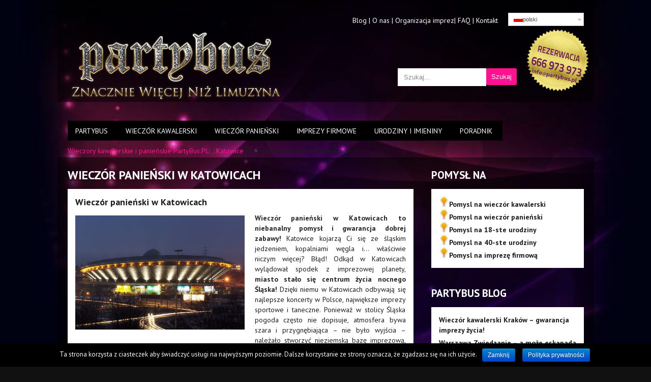

--- FILE ---
content_type: text/html; charset=UTF-8
request_url: http://www.partybus.pl/katowice/wieczor-panienski/
body_size: 11351
content:
<!DOCTYPE html>
<html xmlns="http://www.w3.org/1999/xhtml" lang="pl-PL" prefix="og: http://ogp.me/ns#">

<head>
<meta name="google-site-verification" content="t_FxF1CKSWgxcBH7heip7brDxEXp0xJrzQZnBcqfP3Y" />
<title>Wieczór panieński w Katowicach  Wieczory kawalerskie i panieńskie PartyBus.PL</title>

<link rel="stylesheet" href="http://www.partybus.pl/wp-content/plugins/WPML/res/css/language-selector.css?v=3.1.9.3" type="text/css" media="all" />
<meta http-equiv="Content-Type" content="text/html; charset=UTF-8" />
<meta name="viewport" content="width=device-width, initial-scale=1.0, maximum-scale=1.0, user-scalable=no">
<link rel="alternate" href="http://www.partybus.pl" hreflang="pl" />
<link rel="alternate" href="http://www.partybus.pl/en/" hreflang="en" />
<link rel="alternate" href="http://www.partybus.pl/de/" hreflang="de" />
<link rel="alternate" href="http://www.partybus.pl/es/" hreflang="es" />
<link href='http://fonts.googleapis.com/css?family=PT+Sans:400,700&subset=latin,latin-ext' rel='stylesheet' type='text/css'>
<link rel="shortcut icon" href="http://www.partybus.pl/wp-content/uploads/2014/10/favicon.ico" />
<!-- This site is optimized with the Yoast SEO plugin v3.5 - https://yoast.com/wordpress/plugins/seo/ -->
<meta name="description" content="Wieczór panieński w Katowicach? Tak! Szczególnie z naszym Partybusem! Zabierzemy Cię tam ze swoim mobilnym parkietem, rurkami do tańca i striptizerem :)"/>
<meta name="robots" content="noodp"/>
<link rel="canonical" href="http://www.partybus.pl/katowice/wieczor-panienski/" />
<link rel="publisher" href="https://plus.google.com/116808036324504438938"/>
<meta property="og:locale" content="pl_PL" />
<meta property="og:type" content="article" />
<meta property="og:title" content="Wieczór panieński w Katowicach" />
<meta property="og:description" content="Wieczór panieński w Katowicach? Tak! Szczególnie z naszym Partybusem! Zabierzemy Cię tam ze swoim mobilnym parkietem, rurkami do tańca i striptizerem :)" />
<meta property="og:url" content="http://www.partybus.pl/katowice/wieczor-panienski/" />
<meta property="og:site_name" content="Wieczory kawalerskie i panieńskie PartyBus.PL" />
<meta property="article:publisher" content="https://www.facebook.com/Partybus.Poland" />
<meta property="og:image" content="http://www.partybus.pl/wp-content/uploads/2014/10/Katowice_-_Spodek_by_night-300x202.jpg" />
<meta property="og:image" content="http://www.partybus.pl/wp-content/uploads/2014/10/Katowice-300x200.jpg" />
<meta property="og:image" content="http://www.partybus.pl/wp-content/uploads/2014/10/hens23-300x186.jpg" />
<!-- / Yoast SEO plugin. -->

<link rel='dns-prefetch' href='//fonts.googleapis.com' />
<link rel='dns-prefetch' href='//s.w.org' />
<link rel="alternate" type="application/rss+xml" title="Wieczory kawalerskie i panieńskie PartyBus.PL &raquo; Kanał z wpisami" href="http://www.partybus.pl/feed/" />
<link rel="alternate" type="application/rss+xml" title="Wieczory kawalerskie i panieńskie PartyBus.PL &raquo; Kanał z komentarzami" href="http://www.partybus.pl/comments/feed/" />
<link rel="alternate" type="application/rss+xml" title="Wieczory kawalerskie i panieńskie PartyBus.PL &raquo; Wieczór panieński w Katowicach Kanał z komentarzami" href="http://www.partybus.pl/katowice/wieczor-panienski/feed/" />
		<script type="text/javascript">
			window._wpemojiSettings = {"baseUrl":"https:\/\/s.w.org\/images\/core\/emoji\/2\/72x72\/","ext":".png","svgUrl":"https:\/\/s.w.org\/images\/core\/emoji\/2\/svg\/","svgExt":".svg","source":{"concatemoji":"http:\/\/www.partybus.pl\/wp-includes\/js\/wp-emoji-release.min.js?ver=4.6.29"}};
			!function(e,o,t){var a,n,r;function i(e){var t=o.createElement("script");t.src=e,t.type="text/javascript",o.getElementsByTagName("head")[0].appendChild(t)}for(r=Array("simple","flag","unicode8","diversity","unicode9"),t.supports={everything:!0,everythingExceptFlag:!0},n=0;n<r.length;n++)t.supports[r[n]]=function(e){var t,a,n=o.createElement("canvas"),r=n.getContext&&n.getContext("2d"),i=String.fromCharCode;if(!r||!r.fillText)return!1;switch(r.textBaseline="top",r.font="600 32px Arial",e){case"flag":return(r.fillText(i(55356,56806,55356,56826),0,0),n.toDataURL().length<3e3)?!1:(r.clearRect(0,0,n.width,n.height),r.fillText(i(55356,57331,65039,8205,55356,57096),0,0),a=n.toDataURL(),r.clearRect(0,0,n.width,n.height),r.fillText(i(55356,57331,55356,57096),0,0),a!==n.toDataURL());case"diversity":return r.fillText(i(55356,57221),0,0),a=(t=r.getImageData(16,16,1,1).data)[0]+","+t[1]+","+t[2]+","+t[3],r.fillText(i(55356,57221,55356,57343),0,0),a!=(t=r.getImageData(16,16,1,1).data)[0]+","+t[1]+","+t[2]+","+t[3];case"simple":return r.fillText(i(55357,56835),0,0),0!==r.getImageData(16,16,1,1).data[0];case"unicode8":return r.fillText(i(55356,57135),0,0),0!==r.getImageData(16,16,1,1).data[0];case"unicode9":return r.fillText(i(55358,56631),0,0),0!==r.getImageData(16,16,1,1).data[0]}return!1}(r[n]),t.supports.everything=t.supports.everything&&t.supports[r[n]],"flag"!==r[n]&&(t.supports.everythingExceptFlag=t.supports.everythingExceptFlag&&t.supports[r[n]]);t.supports.everythingExceptFlag=t.supports.everythingExceptFlag&&!t.supports.flag,t.DOMReady=!1,t.readyCallback=function(){t.DOMReady=!0},t.supports.everything||(a=function(){t.readyCallback()},o.addEventListener?(o.addEventListener("DOMContentLoaded",a,!1),e.addEventListener("load",a,!1)):(e.attachEvent("onload",a),o.attachEvent("onreadystatechange",function(){"complete"===o.readyState&&t.readyCallback()})),(a=t.source||{}).concatemoji?i(a.concatemoji):a.wpemoji&&a.twemoji&&(i(a.twemoji),i(a.wpemoji)))}(window,document,window._wpemojiSettings);
		</script>
		<style type="text/css">
img.wp-smiley,
img.emoji {
	display: inline !important;
	border: none !important;
	box-shadow: none !important;
	height: 1em !important;
	width: 1em !important;
	margin: 0 .07em !important;
	vertical-align: -0.1em !important;
	background: none !important;
	padding: 0 !important;
}
</style>
<link rel='stylesheet' id='language-selector-css'  href='http://www.partybus.pl/wp-content/plugins/WPML/res/css/language-selector-click.css?ver=4.6.29' type='text/css' media='all' />
<link rel='stylesheet' id='style-css'  href='http://www.partybus.pl/wp-content/themes/soundwave/style.css?ver=4.6.29' type='text/css' media='all' />
<link rel='stylesheet' id='css-option-css'  href='http://www.partybus.pl/wp-content/themes/soundwave/css-option.php?ver=4.6.29' type='text/css' media='all' />
<link rel='stylesheet' id='prettyPhoto-css'  href='http://www.partybus.pl/wp-content/themes/soundwave/css/prettyPhoto.css?ver=4.6.29' type='text/css' media='all' />
<link rel='stylesheet' id='shortcodes-css'  href='http://www.partybus.pl/wp-content/themes/soundwave/css/shortcodes.css?ver=4.6.29' type='text/css' media='all' />
<link rel='stylesheet' id='slider-css'  href='http://www.partybus.pl/wp-content/themes/soundwave/css/slider.css?ver=4.6.29' type='text/css' media='all' />
<link rel='stylesheet' id='hover-css'  href='http://www.partybus.pl/wp-content/themes/soundwave/css/hover.css?ver=4.6.29' type='text/css' media='all' />
<link rel='stylesheet' id='responsive-css'  href='http://www.partybus.pl/wp-content/themes/soundwave/css/responsive.css?ver=4.6.29' type='text/css' media='all' />
<link rel='stylesheet' id='font-css'  href='http://fonts.googleapis.com/css?family=Titillium+Web%3A400%2C700%2C900%2C300&#038;ver=4.6.29' type='text/css' media='all' />
<link rel='stylesheet' id='contact-form-7-css'  href='http://www.partybus.pl/wp-content/plugins/contact-form-7/includes/css/styles.css?ver=4.5' type='text/css' media='all' />
<link rel='stylesheet' id='cookie-notice-front-css'  href='http://www.partybus.pl/wp-content/plugins/cookie-notice/css/front.css?ver=4.6.29' type='text/css' media='all' />
<script type='text/javascript' src='http://www.partybus.pl/wp-includes/js/jquery/jquery.js?ver=1.12.4'></script>
<script type='text/javascript' defer="defer" src='http://www.partybus.pl/wp-includes/js/jquery/jquery-migrate.min.js?ver=1.4.1'></script>
<link rel='https://api.w.org/' href='http://www.partybus.pl/wp-json/' />
<link rel="EditURI" type="application/rsd+xml" title="RSD" href="http://www.partybus.pl/xmlrpc.php?rsd" />
<link rel="wlwmanifest" type="application/wlwmanifest+xml" href="http://www.partybus.pl/wp-includes/wlwmanifest.xml" /> 
<meta name="generator" content="WordPress 4.6.29" />
<link rel='shortlink' href='http://www.partybus.pl/?p=1083' />
<link rel="alternate" type="application/json+oembed" href="http://www.partybus.pl/wp-json/oembed/1.0/embed?url=http%3A%2F%2Fwww.partybus.pl%2Fkatowice%2Fwieczor-panienski%2F" />
<link rel="alternate" type="text/xml+oembed" href="http://www.partybus.pl/wp-json/oembed/1.0/embed?url=http%3A%2F%2Fwww.partybus.pl%2Fkatowice%2Fwieczor-panienski%2F&#038;format=xml" />
<meta name="generator" content="WPML ver:3.1.9.3 stt:42,1,3,2;0" />

<style type="text/css">																																																																																								
</style>
</head>
<!-- Begin Body -->
<body  class="page page-id-1083 page-child parent-pageid-1001 page-template-default"> 
<!-- Header -->
<div id="header"> 		
<div id="flagi" style="float: right">
<div id="lang_sel_click" onclick="wpml_language_selector_click.toggle();" class="lang_sel_click" ><ul><li><a href="javascript:;" class="lang_sel_sel icl-pl"><img class="iclflag" src="http://www.partybus.pl/wp-content/plugins/WPML/res/flags/pl.png" alt="pl"  title="polski" />polski</a><ul></ul></li></ul></div></div>
<nav>
  <div style="float: right; padding-top: 5px; margin-right: 20px; color: white;">
  <a href="http://www.partybus.pl/blog" class="white" title="Jak zorganizować wieczór kawalerski panieński">Blog</a> | <a href="http://www.partybus.pl/onas"class="white" title="Wieczory kawalerskie panieńskie PartyBus.PL">O nas</a> |
  <a href="http://www.partybus.pl/organizacja-imprez-kawalerskie-panienskie-krakow-katowice/" class="white" title="Organizacja wieczorów kawalerskich i panieńskich Kraków Katowice">Organizacja imprez</a>|
  <a href="http://www.partybus.pl/jak-zorganizowac-wieczor-kawalerski-panienski/" class="white" title="Jak zorganizować wieczór kawalerski z PartyBus">FAQ</a> | <a href="http://www.partybus.pl/kontakt" class="white" title="Kontakt">Kontakt</a></div>
  


 <div style="clear: both"></div>
</nav>
   <div class="header-row clearfix">		
      <div id="logo">					

         <a href="http://www.partybus.pl/" title="Wieczór kawalerski Kraków Katowice"><img src="http://www.partybus.pl/wp-content/uploads/2014/10/logo1.png" alt="Wieczór kawalerski panieński Kraków Katowice" /></a>  </div><!-- end #logo --> 
<div style="float: right;">
<img src="http://www.partybus.pl/wp-content/uploads/2014/11/rezerwacja-partybus1.png" alt="Rezerwacja wieczorów kawalerskich panieńskich Kraków Katowice" />
</div>
<div style="float: right; padding-right: 20px;">
 <form id="searchform" method="get" action="http://www.partybus.pl//">
                 <div style="margin-top: 70px;">
                         <input type="text" name="s" id="searchinput" value="Szukaj..." onblur="if (this.value == '') {this.value = 'Szukaj...';}" onfocus="if (this.value == 'Szukaj...') {this.value = '';}"/>
                         <input type="submit" class="button1" id="search-button" value="Szukaj" />                         
                 </div>
         </form>
</div>
   </div><!-- end .header-row clearfix -->   

   <div id="main">
      <div class="main-navigation">

<div id="wizemenu" class="menu-menu-glowne-container"><ul id="menu-menu-glowne" class="menu"><li id="menu-item-10" class="menu-item menu-item-type-custom menu-item-object-custom"><a title="Wieczory kawalerskie i panieńskie Kraków Katowice" href="http://www.partybus.pl">Partybus</a></li>
<li id="menu-item-3236" class="menu-item menu-item-type-post_type menu-item-object-page menu-item-has-children has-sub"><a href="http://www.partybus.pl/wieczor-kawalerski-krakow-katowice/">Wieczór kawalerski</a>
<ul>
	<li id="menu-item-3238" class="menu-item menu-item-type-post_type menu-item-object-page"><a href="http://www.partybus.pl/wieczor-kawalerski-krakow-katowice-strip-partybus/">Wieczór kawalerski Kraków Strip PartyBus</a></li>
	<li id="menu-item-3237" class="menu-item menu-item-type-post_type menu-item-object-page"><a href="http://www.partybus.pl/wieczor-kawalerski-krakow-katowice-krolowie-nocy/">Wieczór kawalerski Kraków Królowie nocy</a></li>
	<li id="menu-item-3244" class="menu-item menu-item-type-post_type menu-item-object-page"><a href="http://www.partybus.pl/katowice/wieczor-kawalerski/">Wieczór kawalerski w Katowicach</a></li>
	<li id="menu-item-3229" class="menu-item menu-item-type-post_type menu-item-object-page"><a href="http://www.partybus.pl/wynajem-partybus-wieczor-kawalerski-krakow-katowice/">Wynajem Partybus na wieczór kawalerski</a></li>
	<li id="menu-item-3242" class="menu-item menu-item-type-post_type menu-item-object-page"><a href="http://www.partybus.pl/pomysl-na-wieczor-kawalerski/">Pomysł na wieczór kawalerski</a></li>
</ul>
</li>
<li id="menu-item-3239" class="menu-item menu-item-type-post_type menu-item-object-page current-menu-ancestor current-menu-parent current_page_parent current_page_ancestor menu-item-has-children has-sub"><a href="http://www.partybus.pl/wieczor-panienski-krakow-katowice/">Wieczór panieński</a>
<ul>
	<li id="menu-item-3240" class="menu-item menu-item-type-post_type menu-item-object-page"><a href="http://www.partybus.pl/wieczor-panienski-krakow-krolowe-nocy/">Wieczór panieński Kraków Królowe Nocy</a></li>
	<li id="menu-item-3241" class="menu-item menu-item-type-post_type menu-item-object-page"><a href="http://www.partybus.pl/wieczor-panienski-krakow-strip-partybus/">Wieczór panieński Kraków Strip PartyBus</a></li>
	<li id="menu-item-3230" class="menu-item menu-item-type-post_type menu-item-object-page"><a href="http://www.partybus.pl/wynajem-partybus-wieczor-panienski-krakow-katowice/">Wynajem PartyBus na wieczór panieński</a></li>
	<li id="menu-item-3245" class="menu-item menu-item-type-post_type menu-item-object-page current-menu-item page_item page-item-1083 current_page_item active"><a href="http://www.partybus.pl/katowice/wieczor-panienski/">Wieczór panieński w Katowicach</a></li>
	<li id="menu-item-3243" class="menu-item menu-item-type-post_type menu-item-object-page"><a href="http://www.partybus.pl/pomysl-na-wieczor-panienski/">Pomysł na wieczór panieński</a></li>
</ul>
</li>
<li id="menu-item-3219" class="menu-item menu-item-type-post_type menu-item-object-page menu-item-has-children has-sub"><a href="http://www.partybus.pl/imprezy-firmowe-krakow-katowice/">Imprezy Firmowe</a>
<ul>
	<li id="menu-item-3220" class="menu-item menu-item-type-post_type menu-item-object-page"><a href="http://www.partybus.pl/impreza-firmowa-krakow-katowice-krolowie-nocy/">Imprezy firmowe Kraków Królowie Nocy</a></li>
	<li id="menu-item-3221" class="menu-item menu-item-type-post_type menu-item-object-page"><a href="http://www.partybus.pl/impreza-firmowa-smak-krakowa/">Imprezy firmowe Smak Krakowa</a></li>
	<li id="menu-item-3235" class="menu-item menu-item-type-post_type menu-item-object-page"><a href="http://www.partybus.pl/katowice/impreza-firmowa/">Impreza firmowa w Katowicach</a></li>
	<li id="menu-item-3231" class="menu-item menu-item-type-post_type menu-item-object-page"><a href="http://www.partybus.pl/wynajem-partybus-na-impreze-firmowa-krakow-katowice/">Wynajem PartyBusa na Imprezę Firmową</a></li>
</ul>
</li>
<li id="menu-item-3226" class="menu-item menu-item-type-post_type menu-item-object-page menu-item-has-children has-sub"><a href="http://www.partybus.pl/urodziny-imieniny-krakow-katowice/">Urodziny i imieniny</a>
<ul>
	<li id="menu-item-3233" class="menu-item menu-item-type-post_type menu-item-object-page"><a href="http://www.partybus.pl/imieniny-urodziny-krakow-katowice-krolowie-nocy/">Królowie Nocy</a></li>
	<li id="menu-item-3234" class="menu-item menu-item-type-post_type menu-item-object-page"><a href="http://www.partybus.pl/szalowe-urodziny-krakow-katowice/">Szałowe Urodziny Kraków</a></li>
	<li id="menu-item-3232" class="menu-item menu-item-type-post_type menu-item-object-page"><a href="http://www.partybus.pl/wynajem-partybus-na-urodziny-krakow-katowice/">Wynajem Partybusa na urodziny i imieniny</a></li>
	<li id="menu-item-3227" class="menu-item menu-item-type-post_type menu-item-object-page"><a href="http://www.partybus.pl/pomysl-na-osiemnastke/">Pomysł na 18 urodziny</a></li>
	<li id="menu-item-3228" class="menu-item menu-item-type-post_type menu-item-object-page"><a href="http://www.partybus.pl/pomysl-na-40-ste-urodziny/">Pomysł na 40 urodziny</a></li>
</ul>
</li>
<li id="menu-item-3222" class="menu-item menu-item-type-post_type menu-item-object-page menu-item-has-children has-sub"><a href="http://www.partybus.pl/poradnik/">Poradnik</a>
<ul>
	<li id="menu-item-3224" class="menu-item menu-item-type-post_type menu-item-object-page"><a href="http://www.partybus.pl/poradnik-wieczory-kawalerskie-krakow-katowice/">Poradnik wieczory kawalerskie</a></li>
	<li id="menu-item-3225" class="menu-item menu-item-type-post_type menu-item-object-page"><a href="http://www.partybus.pl/poradnik-wieczory-panienskie-krakow-katowice/">Poradnik wieczory panieńskie</a></li>
	<li id="menu-item-3223" class="menu-item menu-item-type-post_type menu-item-object-page"><a href="http://www.partybus.pl/poradnik/slownik-imprezowy-partybusa/">Słownik imprezowy PartyBusa</a></li>
</ul>
</li>
</ul></div>	
      </div><!-- end .main-navigation -->
	
 

   </div><!-- end #main --> 

<div xmlns:v="http://rdf.data-vocabulary.org/#" class="breadcrumbs">
    <!-- Breadcrumb NavXT 5.5.1 -->
<span property="itemListElement" typeof="ListItem"><a property="item" typeof="WebPage" title="Go to Wieczory kawalerskie i panieńskie PartyBus.PL." href="http://www.partybus.pl/" class="home"><span property="name">Wieczory kawalerskie i panieńskie PartyBus.PL</span></a><meta property="position" content="1"></span> &gt; <span property="itemListElement" typeof="ListItem"><a property="item" typeof="WebPage" title="Go to Katowice." href="http://www.partybus.pl/katowice/" class="post post-page"><span property="name">Katowice</span></a><meta property="position" content="2"></span> &gt; <span property="itemListElement" typeof="ListItem"><span property="name">Wieczór panieński w Katowicach</span><meta property="position" content="3"></span></div>     


</div><!-- end #header -->



<!-- Wrap -->
<div class="wrap clearfix">
<div id="wrcon">




<div id="content">


	<div class="col-left clearfix">				
		<div class="title-page"><h1>Wieczór panieński w Katowicach</h1></div>
			<div class="content-page"><h4>Wieczór panieński w Katowicach</h4>
<p style="text-align: justify;"><img class="alignleft  wp-image-2849" src="http://www.partybus.pl/wp-content/uploads/2014/10/Katowice_-_Spodek_by_night-300x202.jpg" alt="wieczór panieński w Katowicach" width="333" height="224" srcset="http://www.partybus.pl/wp-content/uploads/2014/10/Katowice_-_Spodek_by_night-300x202.jpg 300w, http://www.partybus.pl/wp-content/uploads/2014/10/Katowice_-_Spodek_by_night-1024x689.jpg 1024w, http://www.partybus.pl/wp-content/uploads/2014/10/Katowice_-_Spodek_by_night-600x404.jpg 600w, http://www.partybus.pl/wp-content/uploads/2014/10/Katowice_-_Spodek_by_night-950x639.jpg 950w" sizes="(max-width: 333px) 100vw, 333px" /><strong>Wieczór panieński w Katowicach to niebanalny pomysł i gwarancja dobrej zabawy!</strong> Katowice kojarzą Ci się ze śląskim jedzeniem, kopalniami węgla i… właściwie niczym więcej? Błąd! Odkąd w Katowicach wylądował spodek z imprezowej planety, <strong>miasto stało się </strong><strong>centrum życia nocnego Śląska!</strong> Dzięki niemu w Katowicach odbywają się najlepsze koncerty w Polsce, największe imprezy sportowe i taneczne. Ponieważ w stolicy Śląska pogoda często nie dopisuje, atmosfera bywa szara i przygnębiająca – nie było wyjścia – należało stworzyć nieziemską bazę imprezową, za pomocą której można przenieść się do innego świata. Niezliczona ilość świetnych klubów, połączona z bezkompromisowym śląskim temperamentem miejscowych, czynią Katowice rewelacyjną lokalizacją szalonych wieczorów panieńskich.</p>
<p style="text-align: justify;"><img class="alignleft  wp-image-2872" src="http://www.partybus.pl/wp-content/uploads/2014/10/Katowice-300x200.jpg" alt="wieczór panieński w Katowicach" width="333" height="222" srcset="http://www.partybus.pl/wp-content/uploads/2014/10/Katowice-300x200.jpg 300w, http://www.partybus.pl/wp-content/uploads/2014/10/Katowice-1024x683.jpg 1024w, http://www.partybus.pl/wp-content/uploads/2014/10/Katowice-600x400.jpg 600w, http://www.partybus.pl/wp-content/uploads/2014/10/Katowice-212x140.jpg 212w, http://www.partybus.pl/wp-content/uploads/2014/10/Katowice-950x634.jpg 950w, http://www.partybus.pl/wp-content/uploads/2014/10/Katowice.jpg 1600w" sizes="(max-width: 333px) 100vw, 333px" /><strong>Spróbuj zabawy na nieodkrytym lądzie! Poznaj życie nocne Katowic, a wrócisz tam wielokrotnie.</strong> Pamiętaj, że to co dzieje się w Katowicach, zostaje w Katowicach… zatem zasmakuj wolności na Śląsku! Przecież wieczór panieński musi być huczny i niezapomniany, a prężnie rozwijające się Katowice oferują mnóstwo atrakcji, które pomogą Ci spełnić ten cel. Katowice to również miasto o ciekawej historii! To tutaj powstał pierwszy w Polsce wieżowiec, największy polski pomnik – Powstańców Śląskich, jedyna w Polsce wieża spadochronowa, no i Spodek!</p>
<p>&nbsp;</p>
<p style="text-align: center;"><b><span style="font-size: x-large;">Jeśli nie masz pomysłu jak zorganizować taką imprezę, sprawdź </span></b></p>
<p style="text-align: center;"><b><span style="font-size: x-large;"><a href="http://www.partybus.pl/poradnik-wieczory-panienskie-krakow-katowice/">Poradnik Wieczory Panieńskie</a></span></b></p>
<p style="text-align: center;"><b><span style="font-size: x-large;">Znajdziesz tam mnóstwo inspirujących propozycji na wieczór panieński w Katowicach</span></b></p>
<p>&nbsp;</p>
<p style="text-align: justify;"><strong>Oczywiście najbardziej sprawdzonym i oryginalnym pomysłem na wieczór panieński w Katowicach jest impreza na pokładzie PartyBusa!</strong> Nasz PartyBus łączy prestiż podróżowania limuzyną z możliwością niepowtarzalnej zabawy. Będąc na pokładzie Partybusa, można poczuć się jak na ekskluzywnym, mobilnym parkiecie! Partybus to przenośne centrum rozrywki, które odbierze nas z umówionego miejsca i dowiezie wszędzie tam, gdzie nasza grzeszna dusza zapragnie! PartyBus sprawi, że <strong>Twój wieczór panieński w Krakowie odbędzie się w ekskluzywnym klimacie, zagwarantujemy Ci wejściówki VIP do wszystkich, zaproponowanych przez nas, lokali. Zapewnimy wszystko, czego potrzeba, aby poczuć się najważniejszą osobą na świecie: czerwony dywan, szampan, muskularnych tancerzy i luksusowe wnętrza.</strong></p>
<p><b><span style="font-size: large;">Możesz też sprawdzić nasze scenariusze a wieczór panieński na pokładzie PartyBus:</span></b></p>
<ul>
<li><b><span style="font-size: large;">„<a href="http://www.partybus.pl/wieczor-panienski-krakow-strip-partybus/">Strip PartyBus</a>”</span></b></li>
<li><b><span style="font-size: large;">„<a href="http://www.partybus.pl/wieczor-panienski-krakow-krolowe-nocy/">Królowe Nocy</a>”</span></b></li>
</ul>
<p style="text-align: justify;"><strong><br />
<img class="alignleft  wp-image-2880" src="http://www.partybus.pl/wp-content/uploads/2014/10/hens23-300x186.jpg" alt="wieczór panieński w Katowicach" width="341" height="211" srcset="http://www.partybus.pl/wp-content/uploads/2014/10/hens23-300x186.jpg 300w, http://www.partybus.pl/wp-content/uploads/2014/10/hens23-600x371.jpg 600w, http://www.partybus.pl/wp-content/uploads/2014/10/hens23.jpg 664w" sizes="(max-width: 341px) 100vw, 341px" />A może wybierzesz opcję <a href="http://www.partybus.pl/wynajem-partybus-wieczor-panienski-krakow-katowice/">Wieczór Panieński – wynajem na czas</a>?</strong> W PartyBusie a naszą luksusową limuzyną XXL zawieziemy Cię do Katowic w rytmie najgorętszych hitów. Na pokładzie PartyBusa, do którego wejdziesz po czerwonym dywanie z szampanem w ręku, odbędzie się dziki <em>before party</em> (możesz zarezerwować występ seksownego tancerza specjalnie dla Was). Imprezę kontynuować będziecie w jednym z najlepszych katowickich klubów, w którym zagwarantujemy Wam przywileje VIPa. Przekonaj się, że „Ślązaki to fajne chłopaki”  jak głosi przysłowie i zorganizuj swój <strong>wieczór panieński w Katowicach</strong>!</p>
<div style="clear: both; text-align: justify;"><b>Jeśli masz własne pomysły, ale napotykasz problemy logistyczne – sięgnij po pomoc specjalistów w tej dziedzinie!</b> Dowieziemy cię, gdzie tylko zechcesz i udowodnimy, że wieczór panieński w Katowicach to świetny wybór!</div>
<p>&nbsp;</p>
<h4>Jesteś zainteresowana wieczorem panieńskim w PartyBus? Wyślij zapytanie</h4>
<div role="form" class="wpcf7" id="wpcf7-f1859-p1083-o1" lang="pl-PL" dir="ltr">
<div class="screen-reader-response"></div>
<form action="/katowice/wieczor-panienski/#wpcf7-f1859-p1083-o1" method="post" class="wpcf7-form" novalidate="novalidate">
<div style="display: none;">
<input type="hidden" name="_wpcf7" value="1859" />
<input type="hidden" name="_wpcf7_version" value="4.5" />
<input type="hidden" name="_wpcf7_locale" value="pl_PL" />
<input type="hidden" name="_wpcf7_unit_tag" value="wpcf7-f1859-p1083-o1" />
<input type="hidden" name="_wpnonce" value="a476515a3e" />
</div>
<div style="float: left; text-align: right; padding-top: 8px;">
<div style="width: 150px"><b>Imię i nazwisko:*</b>&nbsp;</div>
</div>
<div style="float: left;"><span class="wpcf7-form-control-wrap your-name"><input type="text" name="your-name" value="" size="20" class="wpcf7-form-control wpcf7-text wpcf7-validates-as-required" aria-required="true" aria-invalid="false" /></span></div>
<div style="float: left; text-align: right; padding-top: 8px;margin-left: 20px;">
<div><b>Adres email:*</b>&nbsp;</div>
</div>
<div style="float: left;"><span class="wpcf7-form-control-wrap your-email"><input type="email" name="your-email" value="" size="20" class="wpcf7-form-control wpcf7-text wpcf7-email wpcf7-validates-as-required wpcf7-validates-as-email" aria-required="true" aria-invalid="false" /></span></div>
<div style="clear: both; height: 20px;"></div>
<div style="float: left; text-align: right; padding-top: 8px;">
<div style="width: 150px"><b>Telefon:*</b>&nbsp;</div>
</div>
<div style="float: left;"><span class="wpcf7-form-control-wrap tel-134"><input type="tel" name="tel-134" value="" size="9" maxlength="9" class="wpcf7-form-control wpcf7-text wpcf7-tel wpcf7-validates-as-required wpcf7-validates-as-tel" aria-required="true" aria-invalid="false" /></span></div>
<div style="float: left; text-align: right; padding-top: 8px;margin-left: 20px;">
<div><b>Jestem zainteresowany:*</b>&nbsp;</div>
</div>
<div style="float: left;"><span class="wpcf7-form-control-wrap menu-215"><select name="menu-215" class="wpcf7-form-control wpcf7-select wpcf7-validates-as-required" aria-required="true" aria-invalid="false"><option value="">---</option><option value="Wieczór kawalerski">Wieczór kawalerski</option><option value="Wieczór panieński">Wieczór panieński</option><option value="Impreza firmowa">Impreza firmowa</option><option value="Urodziny/imieniny">Urodziny/imieniny</option><option value="Wynajem Partybus na czas">Wynajem Partybus na czas</option></select></span></div>
<div style="clear: both; height: 20px;"></div>
<div style="float: left; text-align: right; padding-top: 8px;">
<div style="width: 150px"><b>Treść wiadomości:*</b>&nbsp;</div>
</div>
<div style="float: left;"><span class="wpcf7-form-control-wrap your-message"><textarea name="your-message" cols="40" rows="10" class="wpcf7-form-control wpcf7-textarea" aria-invalid="false">Wpisz tutaj jak najwięcej informacji, abyśmy mogli dostosować ofertę do Twoich potrzeb</textarea></span> </div>
<div style="clear: both; height: 20px;"></div>
<div style="float: left; text-align: right; padding-top: 8px;">
<div style="width: 150px"></div>
</div>
<div style="float: left;"><input type="submit" value="Wyślij" class="wpcf7-form-control wpcf7-submit" /></div>
<div style="padding-top: 8px;float: left;">Pola oznaczone * są wymagane</div>
<div class="wpcf7-response-output wpcf7-display-none"></div></form></div>

		</div><!-- end .content-right -->
	</div>
	<div class="sidebar-right">
  <div id="text-4" class="widget list-nav widget_text">
    <div class="sidebarnav"><h3>Pomysł na</h3></div>			<div class="textwidget"><img src="http://www.partybus.pl/wp-content/uploads/2014/10/zarowka.png" style="text-align: left; width: 20px; height: 20px;"/><a href="http://www.partybus.pl/pomysl-na-wieczor-kawalerski/">Pomysl na wieczór kawalerski</a><br/>
<img src="http://www.partybus.pl/wp-content/uploads/2014/10/zarowka.png" style="text-align: left; width: 20px; height: 20px;"/><a href="http://www.partybus.pl/pomysl-na-wieczor-panienski/">Pomysl na wieczór panieński</a><br/>
<img src="http://www.partybus.pl/wp-content/uploads/2014/10/zarowka.png" style="text-align: left; width: 20px; height: 20px;"/><a href="http://www.partybus.pl/pomysl-na-osiemnastke/ ">Pomysl na 18-ste urodziny</a><br/>
<img src="http://www.partybus.pl/wp-content/uploads/2014/10/zarowka.png" style="text-align: left; width: 20px; height: 20px;"/><a href="http://www.partybus.pl/pomysl-na-40-ste-urodziny">Pomysl na 40-ste urodziny</a><br/>
<img src="http://www.partybus.pl/wp-content/uploads/2014/10/zarowka.png" style="text-align: left; width: 20px; height: 20px;"/><a href="http://www.partybus.pl/pomysl-na-impreze-firmowa">Pomysl na imprezę firmową</a><br/>
</div>
		
  </div><br/>		
  <div id="recent-posts-2" class="widget list-nav widget_recent_entries">		
    <div class="sidebarnav"><h3>PARTYBUS BLOG</h3></div>		<ul>
					<li>
				<a href="http://www.partybus.pl/wieczor-kawalerski-krakow-impreza/">Wieczór kawalerski Kraków – gwarancja imprezy życia!</a>
						</li>
					<li>
				<a href="http://www.partybus.pl/warszawa-zwiedzanie-a-moze-eskapada-do-stolicy/">Warszawa Zwiedzanie – a może eskapada do stolicy?</a>
						</li>
					<li>
				<a href="http://www.partybus.pl/przewodnik-krakow/">Przewodnik Kraków – kilka słów o zwiedzaniu PartyBusem!</a>
						</li>
					<li>
				<a href="http://www.partybus.pl/pomysly-na-wieczor-panienski-infografika/">Pomysły na wieczór panieński (Infografika)</a>
						</li>
					<li>
				<a href="http://www.partybus.pl/zabawy-na-wieczor-panienski-krakow/">Zabawy na wieczór panieński- zaszalej w Krakowie</a>
						</li>
				</ul>
		
  </div><br/>		
  <div id="tag_cloud-2" class="widget list-nav widget_tag_cloud">
    <div class="sidebarnav"><h3>Popularne</h3></div><div class="tagcloud"><a href='http://www.partybus.pl/tag/10-pieknych-kobiet-na-kawalerski/' class='tag-link-24 tag-link-position-1' title='1 temat' style='font-size: 14px;'>10 pięknych kobiet na kawalerski</a>
<a href='http://www.partybus.pl/tag/historia-partybusa/' class='tag-link-21 tag-link-position-2' title='1 temat' style='font-size: 14px;'>historia partybusa</a>
<a href='http://www.partybus.pl/tag/imprezy-sportowe-krakow/' class='tag-link-40 tag-link-position-3' title='1 temat' style='font-size: 14px;'>imprezy sportowe kraków</a>
<a href='http://www.partybus.pl/tag/organizacja-wieczoru-kawalerskiego/' class='tag-link-22 tag-link-position-4' title='1 temat' style='font-size: 14px;'>organizacja wieczoru kawalerskiego</a>
<a href='http://www.partybus.pl/tag/ostatnia-noc/' class='tag-link-23 tag-link-position-5' title='4 tematy' style='font-size: 14px;'>ostatnia noc</a>
<a href='http://www.partybus.pl/tag/partybus/' class='tag-link-59 tag-link-position-6' title='1 temat' style='font-size: 14px;'>PartyBus</a>
<a href='http://www.partybus.pl/tag/wieczory-kawalerskie-krakow/' class='tag-link-41 tag-link-position-7' title='1 temat' style='font-size: 14px;'>wieczory kawalerskie kraków</a>
<a href='http://www.partybus.pl/tag/wieczory-panienskie-krakow/' class='tag-link-42 tag-link-position-8' title='4 tematy' style='font-size: 14px;'>wieczory panieńskie kraków</a>
<a href='http://www.partybus.pl/tag/wieczor-kawalerski-2/' class='tag-link-17 tag-link-position-9' title='3 tematy' style='font-size: 14px;'>wieczór kawalerski</a>
<a href='http://www.partybus.pl/tag/wieczor-kawalerski-katowice/' class='tag-link-45 tag-link-position-10' title='1 temat' style='font-size: 14px;'>wieczór kawalerski Katowice</a>
<a href='http://www.partybus.pl/tag/wieczor-kawalerski-krakow/' class='tag-link-44 tag-link-position-11' title='1 temat' style='font-size: 14px;'>wieczór kawalerski Kraków</a>
<a href='http://www.partybus.pl/tag/wieczor-panienski/' class='tag-link-18 tag-link-position-12' title='5 tematów' style='font-size: 14px;'>wieczór panieński</a>
<a href='http://www.partybus.pl/tag/wynajem-partybusa-na-wieczor-kawalerski/' class='tag-link-46 tag-link-position-13' title='1 temat' style='font-size: 14px;'>wynajem partybusa na wieczór kawalerski</a></div>

  </div><br/>
  <div id="text-10" class="widget list-nav widget_text">
    <div class="sidebarnav"><h3>Polecamy</h3></div>			<div class="textwidget"><a  href="https://draggo.house">Krakow Hostel</a> - Draggo House - TOP1 imprezowy hostel w Krakowie<br/></div>
		
  </div><br/>
  <div id="text-3" class="widget list-nav widget_text">
    <div class="sidebarnav"><h3>Znajdź nas na Facebooku</h3></div>			<div class="textwidget"><iframe src="//www.facebook.com/plugins/likebox.php?href=https%3A%2F%2Fwww.facebook.com%2FPartybus.Poland&amp;width=300&amp;height=258&amp;colorscheme=light&amp;show_faces=true&amp;header=false&amp;stream=false&amp;show_border=false" scrolling="no" frameborder="0" style="border:none; overflow:hidden; width:300px; height:258px;" allowTransparency="true"></iframe>
<center>
<a href="http://pl.tripadvisor.com/Attraction_Review-g274772-d7160887-Reviews-PartyBus_Pl-Krakow_Lesser_Poland_Province_Southern_Poland.html" rel="external nofollow"><img src="http://www.partybus.pl/wp-content/uploads/2015/12/rsz_tripadvisor.png" /></a>
<br/>
<img src="http://www.partybus.pl/wp-content/uploads/2014/10/partybus-10-tys-klientow.png"  />
</center>
</div>
		
  </div><br/>
	</div><!-- end .sidebar-right -->
</div>

</div>
</div><!-- end #wrap -->
<!-- Footer -->
<div class="footer-bar"></div>


<div id="footer">
	<div class="footer-row clearfix">
		<div class="footer-col">
		<h4>Wieczór Kawalerski</h4>
			
		</div>
		<div class="footer-col">
		<h4 style="color:#fff; font-weight:300;">Wieczór Panieński</h4>
		<p></p>	
		</div>
		<div class="footer-col">
		<h4 style="color:#fff; font-weight:300;">Imprezy firmowe</h4>
		<p></p>	
		</div>
		<div class="footer-col">
		<h4>Urodziny i imieniny</h4>
		<p></p>	
		</div>
	</div><!-- end .footer-row clearfix -->	
</div><!-- end #footer -->

<script src="https://apis.google.com/js/platform.js" async defer>
  {lang: 'pl'}
</script>







<div id="footer">
  <div class="footer-row clearfix">		
    <div class="footer-col">

      <div id="text-7" class="footer-widget widget_text"><h4>PARTYBUS</h4>			<div class="textwidget"><strong>PARTYBUS</strong>to świetny pomysł na imprezę, a także zupełnie nowatorskie podejście do jej organizacji! Naszego imprezowego rumaka doceniło już wiele gwiazd polskiego show biznesu. Bawili się z nami m.in. Ilona Felicjańska, Michał Piróg, a także zawodnicy 13 KSW, Waldemar Kasta czy też Don Guralesko. Kto raz zasmakował zabawy z Partybusem, ten już nigdy nie powróci do nudnych, schematycznych imprez. Nie trać więc czasu i sprawdź, dlaczego imprezy z PARTYBUSEM są tak wyjątkowe! Organizujemy <strong>wieczory kawalerskie</strong>, <strong>wieczory panieńskie</strong> w Krakowie, Katowicach lub przyjedziemy do Ciebie. Zapraszamy do kontaktu i zapoznania się z naszą ofertą!</div>
		
      </div>    
    </div><!-- end .footer-col -->
				
    <div class="footer-col">

      <div id="text-8" class="footer-widget widget_text"><h4>BAWILI SIĘ Z PARTYBUS</h4>			<div class="textwidget"><img src="http://partybus.pl/wp-content/uploads/2013/05/ksw.png" alt="Impreza KSW w Partybusie" width="200" height="67" />
<img src="http://partybus.pl/wp-content/uploads/2013/05/saf.png"  alt="Impreza SAF w Partybusie" width="117" height="65" />
<img src="http://partybus.pl/wp-content/uploads/2013/05/mazurkas.png"  alt="Impreza Mazurkas w Partybysie" width="200" height="53" />
<img src="http://partybus.pl/wp-content/uploads/2013/05/fitness-platinium-2.png"  alt="Impreza Platinum w Partybusie" width="200" height="67" />

</div>
		
      </div>    
    </div><!-- end .footer-col -->
				
    <div class="footer-col">

      <div id="nav_menu-2" class="footer-widget widget_nav_menu"><h4>Pomoc</h4><div class="menu-pomoc-container"><ul id="menu-pomoc" class="menu"><li id="menu-item-1334" class="menu-item menu-item-type-post_type menu-item-object-page menu-item-1334"><a href="http://www.partybus.pl/jak-zorganizowac-wieczor-kawalerski-panienski/">FAQs</a></li>
<li id="menu-item-1338" class="menu-item menu-item-type-post_type menu-item-object-page menu-item-1338"><a href="http://www.partybus.pl/poradnik/">Poradnik</a></li>
<li id="menu-item-1341" class="menu-item menu-item-type-post_type menu-item-object-page menu-item-1341"><a href="http://www.partybus.pl/polityka-prywatnosci/">Polityka prywatności</a></li>
<li id="menu-item-1335" class="menu-item menu-item-type-post_type menu-item-object-page menu-item-1335"><a href="http://www.partybus.pl/kontakt/">Organizacja wieczorów kawalerski i panieńskich</a></li>
</ul></div>
      </div>    
    </div><!-- end .footer-col -->
				
    <div class="footer-col">

      <div id="text-2" class="footer-widget widget_text"><h4>Zadzwoń teraz!</h4>			<div class="textwidget"><img src="http://www.partybus.pl/wp-content/uploads/2014/10/partybus_rezerwacja-wieczor-kawalerski.png" alt="Rezerwacja wieczorów kawalerskich" /></div>
		
      </div>    
    </div><!-- end .footer-col -->	
  </div><!-- end .footer-row clearfix -->	

</div><!-- end #footer -->




<div class="footer-ls">
<div id="footer-ls-col"><a href="https://www.facebook.com/Partybus.Poland" target="_blank"><div class="facebook"></div></a><a href="https://www.youtube.com/user/partykrakow" target="_blank"><div class="youtube"></div></a><a href="http://pl.pinterest.com/party_bus/" target="_blank"><div class="pinterest"></div></a><a href="http://instagram.com/partybus_pl" target="_blank"><div class="instagram"></div></a>
</div>
</div>
<div class="footer-ls">
<img src="http://www.partybus.pl/wp-content/uploads/2013/05/stopka-copy.jpg" alt="Partnerzy Partybus"/><br/>
<span style="color: #ff1190; font-size: 10px;">
Wieczory kawalerskie i panieńskie z Partybusem to gwarancja satysfakcji. Wybierz swój pakiet na <a href="http://www.partybus.pl/wieczor-kawalerski-krakow-katowice/" title="Wieczór kawalerski Kraków Katowice">wieczór kawalerski</a>: <a href="http://www.partybus.pl/wieczor-kawalerski-krakow-katowice-krolowie-nocy/" title="Wieczór kawalerski Kraków Katowice Królowie Nocy">królowie nocy</a>, <a href="http://www.partybus.pl/wieczor-kawalerski-krakow-katowice-strip-partybus/" title="Wieczór kawalerski Kraków Katowice Strip Partybus">strip partybus</a> lub <a href="http://www.partybus.pl/wynajem-partybus-wieczor-kawalerski-krakow-katowice/" title="Wynajem Party Bus na wieczór kawalerski Kraków Katowice">wynajem partybus na czas</a>. Korzystając z PartyBus akceptujesz
<a href="http://www.partybus.pl/warunki-prawne">warunki prawne</a><br/> 

Wybierz swój pakiet na <a href="http://www.partybus.pl/wieczor-panienski-krakow-katowice/" title="Wieczór panieński Kraków Katowice">wieczór panieński</a>: <a href="http://www.partybus.pl/wieczor-panienski-krakow-krolowe-nocy/" title="Wieczór panieński Kraków Katowice Królowe Nocy">królowe nocy</a>, <a href="http://www.partybus.pl/wieczor-panienski-krakow-strip-partybus/" title="Wieczór panieński Kraków Katowice Strip PartyBus">strip partybus</a> lub <a href="http://www.partybus.pl/wynajem-partybus-wieczor-panienski-krakow-katowice/" title="Wynajem Partybus na wieczór Panieński Kraków Katowice">wynajem Party Bus na wieczór panieński</a>
</span>

</div>

<div id="footer-bottom"> 
  <div class="footer-row">
    <div class="footer-bottom-copyright">
&copy;
2026
<a href="http://www.partybus.pl" title="Wieczór kawalerski i panieński Kraków Katowice">Wieczory kawalerskie i panieńskie PartyBus.PL</a> & <a href="http://partykrakow.co.uk" title="Krakow Stag do" target="_blank">Krakow Stag do</a>. Wszelkie prawa zastrzeżone.
    </div><!-- end .footer-bottom-copyright -->
	
  </div><!-- end .footer-row -->
</div><!-- end .footer-bottom -->


<!-- Google analytics -->
<script>
  (function(i,s,o,g,r,a,m){i['GoogleAnalyticsObject']=r;i[r]=i[r]||function(){
  (i[r].q=i[r].q||[]).push(arguments)},i[r].l=1*new Date();a=s.createElement(o),
  m=s.getElementsByTagName(o)[0];a.async=1;a.src=g;m.parentNode.insertBefore(a,m)
  })(window,document,'script','//www.google-analytics.com/analytics.js','ga');

  ga('create', 'UA-20890550-1', 'auto');
  ga('send', 'pageview');

</script>


<script type="text/javascript">
jQuery(document).ready(function($){
$.backstretch("http://www.partybus.pl/wp-content/uploads/2014/10/back-top1.jpg");
});
 </script> 
 

<script type='text/javascript' defer="defer" src='http://www.partybus.pl/wp-content/plugins/WPML/res/js/language-selector.js?ver=3.1.9.3'></script>
<script type='text/javascript' defer="defer" src='http://www.partybus.pl/wp-content/plugins/contact-form-7/includes/js/jquery.form.min.js?ver=3.51.0-2014.06.20'></script>
<script type='text/javascript'>
/* <![CDATA[ */
var _wpcf7 = {"loaderUrl":"http:\/\/www.partybus.pl\/wp-content\/plugins\/contact-form-7\/images\/ajax-loader.gif","recaptcha":{"messages":{"empty":"Potwierd\u017a, \u017ce nie jeste\u015b robotem."}},"sending":"Trwa wysy\u0142anie..."};
/* ]]> */
</script>
<script type='text/javascript' defer="defer" src='http://www.partybus.pl/wp-content/plugins/contact-form-7/includes/js/scripts.js?ver=4.5'></script>
<script type='text/javascript'>
/* <![CDATA[ */
var cnArgs = {"ajaxurl":"http:\/\/www.partybus.pl\/wp-admin\/admin-ajax.php","hideEffect":"fade","onScroll":"no","onScrollOffset":"100","cookieName":"cookie_notice_accepted","cookieValue":"TRUE","cookieTime":"2592000","cookiePath":"\/","cookieDomain":""};
/* ]]> */
</script>
<script type='text/javascript' defer="defer" src='http://www.partybus.pl/wp-content/plugins/cookie-notice/js/front.js?ver=1.2.36.1'></script>
<script type='text/javascript' defer="defer" src='http://www.partybus.pl/wp-content/themes/soundwave/js/flexslider.js?ver=4.6.29'></script>
<script type='text/javascript' defer="defer" src='http://www.partybus.pl/wp-content/themes/soundwave/js/prettyPhoto.js?ver=4.6.29'></script>
<script type='text/javascript' defer="defer" src='http://www.partybus.pl/wp-content/themes/soundwave/js/backstretch.js?ver=4.6.29'></script>
<script type='text/javascript' defer="defer" src='http://www.partybus.pl/wp-content/themes/soundwave/js/hoverex.js?ver=4.6.29'></script>
<script type='text/javascript' defer="defer" src='http://www.partybus.pl/wp-content/themes/soundwave/js/scriptnoajax.js?ver=4.6.29'></script>
<script type='text/javascript' defer="defer" src='http://www.partybus.pl/wp-content/themes/soundwave/js/selectnav.js?ver=4.6.29'></script>
<script type='text/javascript' defer="defer" src='http://www.partybus.pl/wp-content/themes/soundwave/js/respond.js?ver=4.6.29'></script>
<script type='text/javascript' defer="defer" src='http://www.partybus.pl/wp-content/themes/soundwave/js/script.js?ver=4.6.29'></script>
<script type='text/javascript' defer="defer" src='http://www.partybus.pl/wp-content/themes/soundwave/js/idTabs.js?ver=4.6.29'></script>
<script type='text/javascript' defer="defer" src='http://www.partybus.pl/wp-includes/js/comment-reply.min.js?ver=4.6.29'></script>
<script type='text/javascript' defer="defer" src='http://www.partybus.pl/wp-includes/js/wp-embed.min.js?ver=4.6.29'></script>
<script type='text/javascript'>
/* <![CDATA[ */
var icl_vars = {"current_language":"pl","icl_home":"http:\/\/www.partybus.pl\/"};
/* ]]> */
</script>
<script type='text/javascript' defer="defer" src='http://www.partybus.pl/wp-content/plugins/WPML/res/js/sitepress.js?ver=4.6.29'></script>

			<div id="cookie-notice" class="cn-bottom bootstrap" style="color: #fff; background-color: #000;"><div class="cookie-notice-container"><span id="cn-notice-text">Ta strona korzysta z ciasteczek aby świadczyć usługi na najwyższym poziomie. Dalsze korzystanie ze strony oznacza, że zgadzasz się na ich użycie.</span><a href="#" id="cn-accept-cookie" data-cookie-set="accept" class="cn-set-cookie button bootstrap">Zamknij</a><a href="http://www.partybus.pl/polityka-prywatnosci" target="_blank" id="cn-more-info" class="button bootstrap">Polityka prywatności</a>
				</div>
			</div>
</body>
</html>



--- FILE ---
content_type: text/css
request_url: http://www.partybus.pl/wp-content/themes/soundwave/style.css?ver=4.6.29
body_size: 10668
content:
html, body, div, span, applet, object, iframe, h1, h2, h3, h4, h5, h6, p, blockquote, pre, a, abbr, acronym, address, big, cite, code, del, dfn, em, font, img, ins, kbd, q, s, samp, small, strike, strong, sub, sup, tt, var, dl, dt, dd, ol, ul, li, fieldset, form, label, legend, table, caption, tbody, tfoot, thead, tr, th, td{padding:0;margin:0;font-weight:inherit;font-size:100%;font-style:inherit;vertical-align:baseline;font-family:inherit;outline:0;border:0;}
p, h3{font-family:'PT Sans', sans-serif;}
div.bignumbers{width:500px;margin:10px}
.bignumbers ol{color:#ccc;list-style-type:none;}
.bignumbers ol li{position:relative;font:bold italic 30px/1.5 Helvetica, Verdana, sans-serif;margin-bottom:20px;}
.bignumbers li p{font:12px/1.5 Helvetica, sans-serif;padding-left:60px;color:#555;}
.bignumbers span{position:absolute;}
ol, ul{list-style:none}
table{border-collapse:separate;border-spacing:0;}
table{border-collapse:separate;border-spacing:0;}
some_nowhitespace{nowhitespace:afterproperty}
caption, th, td{font-weight:normal;text-align:left;}
blockquote:before, blockquote:after, q:before, q:after{content:""}
div.wpcf7-mail-sent-ok{border:0px solid #398f14 !important;}
div.wpcf7-mail-sent-ng{border:0px solid #ff0000 !important;}
div.wpcf7-spam-blocked{border:0px solid #ffa500 !important;}
div.wpcf7-validation-errors{border:0px solid #f7e700 !important;}
.wysija-submit-field, .wpcf7-submit{background:-webkit-gradient(linear, left top, left bottom, color-stop(0.05, #ff5bb0), color-stop(1, #ef027d));background:-moz-linear-gradient(top, #ff5bb0 5%, #ef027d 100%);background:-webkit-linear-gradient(top, #ff5bb0 5%, #ef027d 100%);background:-o-linear-gradient(top, #ff5bb0 5%, #ef027d 100%);background:-ms-linear-gradient(top, #ff5bb0 5%, #ef027d 100%);background:linear-gradient(to bottom, #ff5bb0 5%, #ef027d 100%);filter:progid:DXImageTransform.Microsoft.gradient(startColorstr='#ff5bb0', endColorstr='#ef027d',GradientType=0);background-color:#ff5bb0;-moz-border-radius:7px;-webkit-border-radius:7px;border-radius:7px;border:1px solid #ee1eb5;display:inline-block;cursor:pointer;color:#ffffff;font-family:'PT Sans', sans-serif;font-size:20px;font-weight:bold;padding:9px 21px;text-decoration:none;}
.wysija-submit-field:hover{background:-webkit-gradient(linear, left top, left bottom, color-stop(0.05, #ef027d), color-stop(1, #ff5bb0));background:-moz-linear-gradient(top, #ef027d 5%, #ff5bb0 100%);background:-webkit-linear-gradient(top, #ef027d 5%, #ff5bb0 100%);background:-o-linear-gradient(top, #ef027d 5%, #ff5bb0 100%);background:-ms-linear-gradient(top, #ef027d 5%, #ff5bb0 100%);background:linear-gradient(to bottom, #ef027d 5%, #ff5bb0 100%);filter:progid:DXImageTransform.Microsoft.gradient(startColorstr='#ef027d', endColorstr='#ff5bb0',GradientType=0);background-color:#ef027d;}
.wysija-submit-field:active{position:relative;top:1px;}
.widget_wysija input[name="wysija[user][email]"]{width:150px;color:#888;margin:0px;border:medium none;padding:10px 12px;outline:medium none;}
.clearfix:after{visibility:hidden;display:block;font-size:0;content:" ";clear:both;height:0;}
.poradnik{background:#00FF33;}
.clearfix{display:inline-block;}
* html .clearfix{height:1%;}
.clearfix{display:block;}
.hidden{display:none}
.wz-last{margin-bottom:15px;margin-right:15px;}
.clear{clear:both}
.block{display:block}
.hide{display:none}
.white{color:white;}
.white:hover{color:white;background:#FF1190;padding:2px;}
body{color:#1d1d1b;font-size:14px;line-height:20px;background:#111;}
h1, h2, h3, h4, h5, h6{margin-bottom:10px;font-weight:600;line-height:1.25;word-wrap:break-word;color:#1d1d1b;}
h1{font-size:42px}
h2{font-size:30px}
h3{font-size:24px}
h4{font-size:18px}
h5{font-size:14px}
h6{font-size:12px}
a{text-decoration:none;color:#1b1b1b;}
a:hover{text-decoration:none;color:#1b1b1b;}
a img{border:none}
h1 a:hover, h2 a:hover, h3 a:hover, h4 a:hover, h5 a:hover, h6 a:hover{text-decoration:none}
strong{font-weight:bold;color:#252525;}
em{font-style:italic}
p, ul, ol, pre, code{margin-bottom:10px}
p.last{margin-bottom:0}
ul{list-style-type:circle;list-style-position:inside;}
pre, code{font-family:monospace;background-color:#f5f5f5;border-left-width:5px;border:1px solid #efefef;display:block;padding:10px;font-size:11px;}
table{margin-bottom:20px;border-spacing:0;border-collapse:separate;border-top-width:5px;border:1px solid #efefef;}
th{font-weight:bold;text-transform:uppercase;padding:10px 15px;}
td{border-top:1px solid #efefef;padding:10px 15px;}
tr.alt{background-color:#f5f5f5}
.title-head{margin-bottom:-5px}
.title-head h1{font-weight:700;text-transform:uppercase;font-size:24px;color:#fff;padding:5px 0px 5px 0px;line-height:34px;}
.title-page{margin-bottom:-5px}
.title-page h1{font-weight:700;text-transform:uppercase;font-size:24px;color:#fff;padding:5px 0px 5px 0px;line-height:34px;}
.title-home{float:left;margin-bottom:-5px;}
.title-home h3{font-weight:600;text-transform:uppercase;font-size:21px;color:#fff;padding:5px 0px 5px 0px;float:left;line-height:34px;font-family:'PT Sans', sans-serif;}
.single-col, #searchinput, #footer #searchinput, #comment, #author, #email, #url, #commentsText, form#contact input, span.page-of, .wp-caption, .atsng-col, .mxpage-col, .content-page-full, .content-page, .vdwdg, .evftr-date, .widgets-col, .widgets-col-player, .phwdg, .flkwdg, .vdwdg, .blogroll, .widget_meta ul, .textwidget, #recentcomments, .widget_recent_entries ul, .widget_archive ul, .tagcloud, .widget_categories ul, .widget_pages ul, .widget_nav_menu ul, .tweets_list ul, #calendar_wrap, .widget_calendar tbody>tr>td, .phsng, .adpage, .phpage, .vdpage, .adsng-col, .single-comment, .bl1page-col, .blsty2-arc, .contactpage, .content-shr, .bl1shr-col, .bl2page-col, .adshr-col, .vdshr-col, .phshr-col, .blog-home-half, .ev1page-col, .bl2shr-col, .ev1shr-col, .ev2shr-col, .ev2page-col, .ev3page{background:#fff;}
.ev2shr-col .ev2shr-week, .ev2page-col .ev2page-week, .ev3page .ev3page-week, .button-send#submitmail, ul.fap-my-playlist li, p.form-submit input#submit, #search-button, .evftr-date, a, #wizemenu > ul ul, .adshr-info, .vdshr-info, .phshr-info, .vdwdg-info, .adpage-info, .phpage-info, .vdpage-info, #footer-ls-col .facebook, #footer-ls-col .lastfm, #footer-ls-col .flickr, #footer-ls-col .digg, #footer-ls-col .vk, #footer-ls-col .google, #footer-ls-col .pinterest, #footer-ls-col .amazon, #footer-ls-col .mixcloud, #footer-ls-col .instagram, #footer-ls-col .tumblr, #footer-ls-col .resident, #footer-ls-col .soundcloud, #footer-ls-col .twitter, #footer-ls-col .vimeo, #footer-ls-col .beatport, #footer-ls-col .youtube, #footer-ls-col .myspace{transition:all .3s ease-in-out;-ms-transition:all .3s ease-in-out;-moz-transition:all .3s ease-in-out;-webkit-transition:all .3s ease-in-out;}
.widgets-col, .widgets-ads, .tweets_list, .widgets-col-player, .phwdg, .flkwdg, .vdwdg, .blogroll, .widget_meta ul , .textwidget, #recentcomments, .widget_recent_entries ul , .widget_archive ul, .tagcloud, .widget_categories ul, .widget_pages ul, .widget_nav_menu ul, #calendar_wrap, .widget_calendar tbody>tr>td{margin-top:49px;}
.wz-hover .atsng-link:hover, .wz-hover .atsng-zoom:hover, .wz-hover .atpage2-link:hover, .evsng-hover-tickets a:hover, .wz-hover .adsng-link:hover, .wz-hover .adsng-zoom:hover, .wz-hover .phpage1-link:hover, .wz-hover .phpage2-link:hover, .wz-hover .vdpage1-link:hover, .wz-hover .vdpage2-link:hover, .wz-hover .atpage1-link:hover, .wz-hover .atpage1-link:hover, .wz-hover .phpage1-zoom:hover, .wz-hover .vdpage1-zoom:hover, .wz-hover .vdwdg1-zoom:hover, .wz-hover .atpage1-zoom:hover, .wz-hover .phpage2-zoom:hover, .wz-hover .vdpage2-zoom:hover, .wz-hover .vdwdg2-zoom:hover, .wz-hover .atpage2-zoom:hover, .wz-hover .adpage1-link:hover, .wz-hover .adpage1-zoom:hover, .wz-hover .adpage2-link:hover, .wz-hover .adpage2-zoom:hover, .wz-hover .bl1page-link:hover, .wz-hover .bl1page-zoom:hover, .wz-hover .evsng-link:hover, .wz-hover .evsng-zoom:hover, .wz-hover .ev2shr-zoom:hover, .wz-hover .ev2page-zoom:hover, .wz-hover .ev2shr-link:hover, .wz-hover .ev2page-link:hover, .wz-hover .ev1shr-link:hover, .wz-hover .ev1page-link:hover, .wz-hover .ev1shr-zoom:hover, .wz-hover .ev1page-zoom:hover, .ev1shr-tickets a:hover, .ev1page-tickets a:hover, .wz-hover .adpage-zoom:hover, .wz-hover .adpage-link:hover, .wz-hover .phpage-link:hover, .wz-hover .vdpage-link:hover, .wz-hover .phpage-zoom:hover, .wz-hover .vdpage-zoom:hover, .wz-hover .vdwdg-zoom:hover, .wz-hover .bl1shr-zoom:hover, .wz-hover .bl2shr-zoom:hover, .wz-hover .bl2page-zoom:hover, .wz-hover .bl1shr-link:hover, .wz-hover .bl2shr-link:hover, .wz-hover .bl2page-link:hover, .wz-hover .vdshr-zoom:hover, .wz-hover .phshr-zoom:hover, .wz-hover .atshr-link:hover, .wz-hover .phshr-link:hover, .wz-hover .vdshr-link:hover, .wz-hover .adshr-link:hover, .wz-hover .adshr-zoom:hover, .wz-hover .vdwdg-link:hover{opacity:0.7;filter:alpha(opacity=70);}
.wrap{background:url("images/bg-trans.png");width:1015px;margin:0px auto;padding:20px 20px 20px 20px;margin-bottom:50px;}
#header{width:1015px;height:150px;margin:0px auto 109px auto;padding-top:25px;padding-bottom:25px;padding-left:20px;padding-right:20px;background:url("images/bg-trans.png");}
.header-row{width:1025px;height:150px;margin:0 auto 0 auto;}
#logo{float:left;width:450px;margin-top:0px;}
.content-404 h4{color:#fff}
#content{margin-top:-7px;}
.home-width{width:700px}
.sidebar-left{float:left}
.sidebar-right{float:right}
.home-shr{margin-bottom:23px;display:block;clear:both;}
.home-shr.last{margin-bottom:0px;display:block;clear:both;}
.col-right-media{float:right;margin-right:5px;}
.contactpage{padding:15px 15px 0px 15px;}
.col-right{float:right;}
.content-page{display:inline-block;padding:15px;max-width:650px;}
.content-page-full{display:inline-block;padding:15px;width:985px;}
.content-page .bl1shr-col, .content-page .ev2shr-col, .content-page .phshr-col, .content-page .adshr-col, .content-page .vdshr-col{padding:0px;}
.content-page .bl2shr-col, .content-page .ev1shr-col{padding:15px 15px 11px 0px;margin-right:15px;}
.content-page-full .bl1shr-col, .content-page-full .bl2shr-col, .content-page-full .ev1shr-col, .content-page-full .ev2shr-col, .content-page-full .phshr-col, .content-page-full .adshr-col, .content-page-full .vdshr-col{padding:0px;}
.content-page-full .bl2shr-col, .content-page-full .ev1shr-col{padding:15px 15px 11px 0px;margin-right:15px;}
.col-left, .col-left-home, .col-left-media{float:left}
.col-left-home p, .col-right-home p{margin-bottom:0px;}
.col-right-home{float:right;}
.col-right-single{float:right;width:695px;}
.col-left-single{float:left;width:695px;}
.single-col{margin-bottom:5px;width:665px;padding:15px;}
.single-comment{width:665px;padding:15px 15px 5px 15px;}
.wz-media{width:1000px}
.wz-last{margin-bottom:15px;margin-right:15px;}
.wz-hover .bg{height:100%;width:100%;text-align:center;}
.adpage, .phpage, .vdpage{float:left;width:985px;padding:15px 15px 0px 15px;overflow:hidden;}
.adpage1-col, .phpage1-col, .vdpage1-col, .atpage1-col{float:left;width:235px;background:#eeeeee;}
.adpage2-col, .phpage2-col, .vdpage2-col, .atpage2-col{float:left;width:318px;background:#eeeeee;}
.adshr-info, .vdshr-info, .phshr-info, .adpage-info, .phpage-info, .vdpage-info{background:#eee;padding:5px 5px 5px 10px;border-bottom:3px solid #bbbbbb;}
.adshr-title, .vdshr-title, .phshr-title, .adpage-title, .phpage-title, .vdpage-title{color:#1b1b1b;font-size:15px;font-weight:600;height:21px;overflow:hidden;}
.adshr-des, .vdshr-des, .phshr-des, .adpage-des, .phpage-des, .vdpage-des{color:#1d1d1b;margin-top:3px;font-size:13px;height:19px;overflow:hidden;}
.phpage1-cover, .vdpage1-cover, .atpage1-cover{width:235px;height:155px;position:relative;overflow:hidden;}
.phpage2-cover, .vdpage2-cover, .atpage2-cover{width:318px;height:210px;position:relative;overflow:hidden;}
.wz-hover .phpage1-zoom, .wz-hover .vdpage1-zoom, .wz-hover .vdwdg1-zoom, .wz-hover .atpage1-zoom{float:left;background:url("images/media-zoom.png");text-decoration:none;margin:55px 0px 0 0px;width:45px;height:45px;margin-left:10px;}
.wz-hover .phpage2-zoom, .wz-hover .vdpage2-zoom, .wz-hover .vdwdg2-zoom, .wz-hover .atpage2-zoom{float:left;background:url("images/media-zoom.png");text-decoration:none;margin:82px 0px 0 0px;width:45px;height:45px;margin-left:10px;}
p.bl1shr-user, p.bl2shr-user, p.bl1page-user, p.bl2page-user{background:url("images/blog-user.png") no-repeat;color:#1b1b1b;margin-right:5px;padding-left:28px;padding-right:10px;float:left;line-height:27px;}
p.bl1shr-date, p.bl2shr-date, p.bl1page-date, p.bl2page-date{background:url("images/blog-data.png") no-repeat;color:#1b1b1b;margin-right:5px;padding-left:28px;padding-right:10px;float:left;line-height:27px;}
p.bl1shr-comment, p.bl1page-comment, p.bl2page-comment{background:url("images/blog-com.png") no-repeat;color:#1b1b1b;margin-right:5px;padding-left:28px;padding-right:10px;float:left;line-height:27px;}
p.bl1shr-comment a, p.bl1page-comment a, p.bl2page-comment a{color:#1b1b1b}
.adshr-fix, .vdshr-fix, .phshr-fix{float:left;width:212px;}
.adshr-col, .vdshr-col, .phshr-col{margin-bottom:5px;width:665px;padding:15px 15px 0px 15px;float:left;}
.vdshr-cover, .phshr-cover{width:212px;height:140px;position:relative;overflow:hidden;}
.wz-hover .vdshr-zoom, .wz-hover .phshr-zoom{float:left;background:url("images/media-zoom.png");;text-decoration:none;margin:47px 0px 0 0px;margin-left:10px;width:45px;height:45px;}
.bl1page{width:690px}
.bl1page-col{margin-bottom:5px;float:left;width:665px;padding:15px 15px 10px 15px;}
.bl1page-col.last{margin-bottom:0px}
.bl1page-cover{margin-bottom:8px;position:relative;overflow:hidden;height:250px;}
.wz-hover .bl1page-link{display:inline-block;background:url("images/blog-link.png");text-decoration:none;margin:102px 0px 0 0px;margin-left:0px;width:45px;height:45px;}
.wz-hover .bl1page-zoom{display:inline-block;background:url("images/media-zoom.png");text-decoration:none;margin:102px 0px 0 0px;margin-left:8px;width:45px;height:45px;}
h2.blog-title, h2.bl1page-title{font-weight:600;line-height:30px;margin-bottom:7px;margin-top:7px;font-size:22px;}
h2.blog-title a, h2.bl1page-title a{color:#1b1b1b}
.bl1page-info{top:5px;position:relative;margin-left:-5px;}
.bl1page-more a{top:2px;position:relative;text-transform:uppercase;text-decoration:none;float:right;color:#fff;padding:5px 8px 5px 8px;border-radius:3px;}
.bl1page-more a:hover{background:#000;}
.bl2page{width:690px}
.bl2page-col{margin-bottom:5px;float:left;width:665px;padding:15px 15px 5px 15px;}
.bl2page-col.last{margin-bottom:0px}
.bl1shr-cover, .bl2page-cover{margin-right:15px;float:left;width:250px;height:170px;position:relative;overflow:hidden;}
.wz-hover .bl1shr-link, .wz-hover .bl2shr-link, .wz-hover .bl2page-link{display:inline-block;background:url("images/blog-link.png");text-decoration:none;margin:62px 0px 0 0px;margin-left:0px;width:45px;height:45px;}
.wz-hover .bl1shr-zoom, .wz-hover .bl2page-zoom{display:inline-block;background:url("images/media-zoom.png");text-decoration:none;margin:62px 0px 0 0px;margin-left:8px;width:45px;height:45px;}
h2.bl1shr-title, h2.bl2page-title{font-size:20px}
h2.bl1shr-title a, h2.bl2page-title a{font-weight:600;margin-bottom:-10px;color:#1b1b1b;}
.bl1shr-text, .bl2shr-text, .bl2page-text{margin-top:-3px}
.bl2page-info{margin-top:1px;float:left;display:block;margin-left:-5px;}
.blog-cover{margin-bottom:8px;position:relative;overflow:hidden;height:250px;}
.blog-arc-info{top:5px;position:relative;margin-left:-5px;}
.bl1shr-col{margin-bottom:5px;float:left;width:665px;padding:15px;}
.bl1shr-info{margin-top:11px;float:left;display:block;margin-left:-5px;}
.bl2shr-col{margin-bottom:0px;float:left;width:315px;padding:15px 15px 11px 15px;margin-right:5px;margin-bottom:5px;}
.bl2shr-cover{margin-right:15px;float:left;width:315px;height:160px;position:relative;overflow:hidden;margin-bottom:5px;}
.wz-hover .bl2shr-zoom{display:inline-block;background:url("images/media-zoom.png");text-decoration:none;margin:62px 0px 0 0px;margin-left:8px;width:45px;height:45px;}
h2.bl2shr-title{font-size:18px}
h2.bl2shr-title a{font-weight:600;margin-bottom:-10px;color:#1b1b1b;}
.bl2shr-info{margin-top:10px;margin-left:-5px;}
.col-full-media .ev1page{width:1015px;}
.col-full-media .home-width{width:1055px;}
.col-full-media .ev1page-col{float:left;width:305px;padding:15px 15px 15px 15px;margin-right:5px;margin-bottom:5px;height:190px;}
.col-full-media .ev1page-cover{margin-right:10px;float:left;width:140px;height:190px;position:relative;overflow:hidden;}
.col-full-media .ev1shr-information{width:150px;height:85px;margin-top:0px;overflow:hidden;margin-left:-10px;}
.col-full-media .ev1page-data{width:150px;height:85px;background:#eee;margin-top:0px;margin-left:-10px;}
.col-full-media .ev1page-cancel{display:inline-block;background:#bbb;text-transform:uppercase;text-decoration:none;color:#eee;padding:5px 8px 5px 8px;border-radius:4px;position:relative;top:30px;cursor:default;}
.col-full-media .ev1page-tickets a{display:inline-block;background:#fff;text-transform:uppercase;text-decoration:none;color:#000;padding:5px 8px 5px 8px;border-radius:4px;position:relative;top:30px;}
.col-full-media .wz-hover .ev1page-link{display:inline-block;background:url("images/event-link.png");text-decoration:none;margin:72px 0px 0 0px;margin-left:0px;width:45px;height:45px;}
.col-full-media .wz-hover .ev1page-zoom{display:inline-block;background:url("images/media-zoom.png");text-decoration:none;margin:72px 0px 0 0px;margin-left:7px;width:45px;height:45px;}
.ev1page{width:690px}
.ev1page-col{float:left;width:315px;padding:15px 15px 15px 15px;margin-right:5px;margin-bottom:5px;height:200px;}
.ev1page-cover{margin-right:10px;float:left;width:150px;height:200px;position:relative;overflow:hidden;}
.wz-hover .ev1shr-link, .wz-hover .ev1page-link{display:inline-block;background:url("images/event-link.png");text-decoration:none;margin:77px 0px 0 0px;margin-left:0px;width:45px;height:45px;}
.wz-hover .ev1shr-zoom, .wz-hover .ev1page-zoom{display:inline-block;background:url("images/media-zoom.png");text-decoration:none;margin:77px 0px 0 0px;margin-left:7px;width:45px;height:45px;}
.ev1shr-tickets a, .ev1page-tickets a{display:inline-block;background:#fff;text-transform:uppercase;text-decoration:none;color:#000;padding:5px 8px 5px 8px;border-radius:4px;position:relative;top:35px;}
.ev1shr-cancel, .ev1page-cancel{display:inline-block;background:#bbb;text-transform:uppercase;text-decoration:none;color:#eee;padding:5px 8px 5px 8px;border-radius:4px;position:relative;top:35px;cursor:default;}
.ev1shr-title a, .ev1page-title a{color:#1b1b1b;font-size:16px;font-weight:600;margin-left:5px;}
.ev1shr-title , .ev1page-title{width:155px;height:20px;overflow:hidden;}
.ev1shr-info, .ev1page-info{position:absolute;margin-left:165px;}
.ev1shr-information{width:150px;height:85px;margin-top:2px;overflow:hidden;}
.ev1shr-data, .ev1page-data{width:150px;height:85px;background:#eee;margin-top:7px;}
.ev1shr-day, .ev1page-day{line-height:55px;text-align:center;position:relative;font-size:38px;text-transform:uppercase;}
.ev1shr-week, .ev1page-week{text-transform:uppercase;top:-3px;font-size:22px;position:relative;text-align:center;}
.ev1shr-location, .ev1page-location{background:url("images/event-location.png") no-repeat;line-height:16px;padding-left:20px;margin-top:10px;float:left;width:180px;height:16px;overflow:hidden;color:#1d1d1b;position:relative;}
.ev1shr-venue, .ev1page-venue{background:url("images/event-venue.png") no-repeat;line-height:16px;padding-left:20px;margin-top:10px;float:left;width:180px;height:16px;overflow:hidden;color:#1d1d1b;position:relative;}
.ev1shr-hour, .ev1page-hour{background:url("images/event-hour.png") no-repeat;line-height:15px;padding-left:20px;margin-top:10px;float:left;width:180px;height:16px;overflow:hidden;color:#1d1d1b;position:relative;}
.ev2shr-col, .ev2page-col{margin-bottom:5px;float:left;width:665px;padding:15px;}
.ev2shr-cover, .ev2page-cover{margin-right:15px;float:left;width:166px;height:166px;position:relative;overflow:hidden;}
.ev2page-col.last{margin-bottom:0px}
.ev2shr-data, .ev2page-data{left:-7px;top:27px;float:left;width:75px;color:#1d1d1b;padding:10px 1px 0px 6px;position:relative;text-align:center;}
.ev2shr-day, .ev2page-day{font-size:54px}
.ev2shr-month, .ev2page-month{text-transform:uppercase;position:relative;font-size:32px;margin-top:24px;}
.ev2shr-year, .ev2page-year{text-transform:uppercase;position:relative;font-size:28px;margin-top:14px;}
.wz-hover .ev2shr-link, .wz-hover .ev2page-link{display:inline-block;background:url("images/event-link.png");text-decoration:none;margin:60px 0px 0 0px;margin-left:0px;width:45px;height:45px;}
.wz-hover .ev2shr-zoom, .wz-hover .ev2page-zoom{display:inline-block;background:url("images/media-zoom.png");text-decoration:none;margin:60px 0px 0 0px;margin-left:8px;width:45px;height:45px;}
h2.ev2shr-title, h2.ev2page-title, h2.ev3page-title{font-size:20px;margin-top:0px;}
h2.ev2shr-title a, h2.ev2page-title a, h2.ev3page-title a{font-weight:600;margin-bottom:-10px;color:#1b1b1b;}
.ev2shr-info, .ev2page-info{margin-bottom:38px;top:0px;color:#888;position:relative;}
.ev2shr-venue, .ev2page-venue{background:url("images/event-venue.png") no-repeat;line-height:16px;padding-left:20px;margin-top:3px;float:left;color:#1d1d1b;margin-right:20px;overflow:hidden;height:16px;width:180px;}
.ev2shr-hour, .ev2page-hour{background:url("images/event-hour.png") no-repeat;line-height:15px;padding-left:20px;margin-top:3px;margin-right:15px;float:left;color:#1d1d1b;}
.ev2page-tickets a{margin-top:3px;text-transform:uppercase;text-decoration:none;float:left;color:#fff;padding:5px 8px 5px 8px;border-radius:3px;}
.ev2shr-tickets a{margin-top:13px;text-transform:uppercase;text-decoration:none;float:left;color:#fff;padding:5px 8px 5px 8px;border-radius:3px;}
.ev2shr-tickets a:hover, .ev2page-tickets a:hover, .ev3page-tickets a:hover{background:#000}
.ev2page-cancel{margin-top:3px;background:#bbb;text-transform:uppercase;text-decoration:none;float:left;color:#eee;padding:5px 8px 5px 8px;border-radius:3px;cursor:default;}
.ev2page-week{position:relative;top:7px;float:right;cursor:default;font-size:36px;color:#eee;text-transform:uppercase;}
.ev2page{width:690px}
.ev3page{margin-bottom:5px;float:left;width:665px;padding:15px 15px 8px 15px;}
.ev3page-past{float:left;width:690px;margin-top:23px;}
.ev3page.last{margin-bottom:0px}
.ev3page-data{float:left;width:155px;height:75px;color:#1b1b1b;padding:5px 0px 0px 0px;margin-right:15px;margin-left:0px;text-align:center;background:#eee;}
.ev3page-day{top:8px;position:relative;font-size:35px;margin-right:7px;text-transform:uppercase;}
.ev3page-year{top:22px;position:relative;font-size:28px;text-transform:uppercase;}
.ev3page-week{top:21px;position:relative;font-size:28px;text-transform:uppercase;float:right;color:#eee;}
.ev3page-tickets a{margin-top:3px;text-transform:uppercase;text-decoration:none;float:right;color:#fff;padding:5px 8px 5px 8px;border-radius:3px;}
.ev3page-cancel{top:0px;position:relative;background:#bbb;text-transform:uppercase;text-decoration:none;float:right;color:#eee;padding:5px 8px 5px 8px;border-radius:3px;cursor:default;}
.ev3page-info{margin-bottom:8px;top:0px;color:#888;position:relative;display:inline-block;}
.ev3page-venue{background:url("images/event-venue.png") no-repeat;line-height:16px;padding-left:20px;margin-top:0px;color:#1d1d1b;height:16px;width:290px;overflow:hidden;}
.ev3page-hour{background:url("images/event-hour.png") no-repeat;line-height:15px;padding-left:20px;margin-top:12px;color:#1d1d1b;}
.event-info{margin-right:15px;float:left;}
.evsng-cover{width:180px;height:240px;overflow:hidden;position:relative;}
.wz-hover .evsng-link{display:inline-block;background:url("images/event-link.png");text-decoration:none;margin:97px 0px 0 0px;margin-left:0px;width:45px;height:45px;}
.wz-hover .evsng-zoom{display:inline-block;background:url("images/media-zoom.png");text-decoration:none;margin:97px 0px 0 0px;margin-left:8px;width:45px;height:45px;}
.evsng-hover-tickets a{display:inline-block;background:#fff;text-transform:uppercase;text-decoration:none;color:#000;padding:5px 8px 5px 8px;border-radius:4px;position:relative;top:55px;}
.evsng-hover-cancel{display:inline-block;background:#bbb;text-transform:uppercase;text-decoration:none;color:#eee;padding:5px 8px 5px 8px;border-radius:4px;position:relative;top:55px;cursor:default;}
.event-single-data{margin-top:20px;text-align:center;width:180px;margin-bottom:20px;}
.event-single-day{position:relative;font-size:42px;display:inline;}
.event-single-month{text-transform:uppercase;display:inline;position:relative;font-size:42px;}
.evsng-week{text-transform:uppercase;width:180px;position:relative;font-size:28px;text-align:center;margin-top:6px;margin-bottom:16px;background:#eee;line-height:40px;}
.event-single-year{text-transform:uppercase;font-size:50px;}
.event-text{float:right;width:470px;}
.evsng-tickets a{text-transform:uppercase;text-decoration:none;float:right;color:#fff;border-radius:3px;padding:4px 8px 6px 8px;}
.evsng-tickets a:hover{background:#000;}
.evsng-out p{background:#bbb;text-transform:uppercase;text-decoration:none;float:right;color:#eee;padding:5px 8px 5px 8px;border-radius:3px;cursor:default;}
.evsng-head{margin-bottom:15px}
h2.event-title{font-size:24px;width:360px;}
.evsng-info{margin-bottom:15px}
.evsng-info-in{font-size:14px;margin-top:5px;cursor:default;}
.evsng-cell{float:left;background:#eee;padding:5px 5px 5px 10px;width:100px;margin-right:5px;display:inline-block;}
.evsng-cell-info{background:#eee;padding:5px 5px 5px 10px;width:335px;display:inline-block;}
#event-map{width:665px;height:300px;display:inline-block;}
.evsng-map{margin-top:6px;display:inline-block;text-align:center;}
.evsng-map-img{margin-top:6px;display:inline-block;margin-left:0px;background:#eee;padding:15px;}
.ev1shr-col{margin-bottom:0px;float:left;width:315px;padding:15px 15px 15px 15px;margin-right:5px;margin-bottom:5px;height:200px;}
.ev1shr-cover{margin-right:10px;float:left;width:150px;height:200px;position:relative;overflow:hidden;}
.ev2shr-cancel{margin-top:13px;background:#bbb;text-transform:uppercase;text-decoration:none;float:left;color:#eee;padding:5px 8px 5px 8px;border-radius:3px;cursor:default;}
.ev2shr-week{position:relative;top:17px;float:right;cursor:default;font-size:40px;color:#eee;text-transform:uppercase;}
.adpage1-cover{width:235px;height:235px;position:relative;overflow:hidden;}
.wz-hover .adpage1-link{float:left;background:url("images/audio-link.png");margin:95px 0px 0 0px;margin-left:68px;width:45px;height:45px;}
.wz-hover .adpage1-zoom{float:left;background:url("images/media-zoom.png");text-decoration:none;margin:95px 0px 0 0px;margin-left:10px;width:45px;height:45px;}
.adpage2-cover{width:318px;height:318px;position:relative;overflow:hidden;}
.wz-hover .adpage2-link{float:left;background:url("images/audio-link.png");margin:136px 0px 0 0px;margin-left:109px;width:45px;height:45px;}
.wz-hover .adpage2-zoom{float:left;background:url("images/media-zoom.png");text-decoration:none;margin:136px 0px 0 0px;margin-left:10px;width:45px;height:45px;}
.adsng-col{width:985px;padding:15px;overflow:hidden;}
.adsng-left{float:left;width:275px;}
.adsng-cover{width:275px;height:275px;overflow:hidden;position:relative;}
.wz-hover .adsng-link{float:left;background:url("images/audio-link.png");text-decoration:none;margin:115px 0px 0 0px;width:45px;height:45px;margin-left:87px;}
.wz-hover .adsng-zoom{float:left;background:url("images/media-zoom.png");text-decoration:none;margin:115px 0px 0 0px;width:45px;height:45px;margin-left:10px;}
.adsng-info{margin-top:10px}
.adsng-buy a{margin-top:15px;text-transform:uppercase;text-decoration:none;float:left;color:#fff;padding:5px 8px 5px 8px;border-radius:3px;margin-right:5px;}
.adsng-buy a:hover{background:#000}
.adsng-text{margin-top:-22px;float:right;width:695px;}
.adsng-text li{position:relative}
.adsng-text li:first-child{margin-top:22px}
.adsng-text li a{color:#fff}
.adsng-text li.playing a{color:#fff}
.audio-post{}
.adshr-cover{width:212px;height:212px;position:relative;overflow:hidden;}
.wz-hover .adshr-link{float:left;background:url("images/audio-link.png");margin:83px 0px 0 0px;margin-left:56px;width:45px;height:45px;}
.wz-hover .adshr-zoom{float:left;background:url("images/media-zoom.png");text-decoration:none;margin:83px 0px 0 0px;margin-left:10px;width:45px;height:45px;}
.adsng-cell{float:left;background:#eee;padding:5px 5px 5px 10px;width:85px;margin-right:5px;display:inline-block;}
.adsng-cell-info{background:#eee;padding:5px 5px 5px 10px;width:155px;display:inline-block;}
.wz-hover .phpage1-link{float:left;background:url("images/photo-link.png");text-decoration:none;margin:55px 0px 0 0px;width:45px;height:45px;margin-left:67px;}
.wz-hover .phpage2-link{float:left;background:url("images/photo-link.png");text-decoration:none;margin:82px 0px 0 0px;width:45px;height:45px;margin-left:109px;}
.phsng{float:left;width:985px;padding:15px 15px 0px 15px;overflow:hidden;}
.phsng-col{width:1015px}
.phsng-photo{margin-right:15px;margin-bottom:15px;float:left;width:185px;height:185px;}
.wz-hover .phshr-link{float:left;background:url("images/photo-link.png");margin:47px 0px 0 0px;margin-left:56px;width:45px;height:45px;}
.wz-hover .atshr-link{float:left;background:url("images/artist-link.png");margin:47px 0px 0 0px;margin-left:56px;width:45px;height:45px;}
.wz-hover .vdpage1-link{float:left;background:url("images/video-link.png");text-decoration:none;margin:55px 0px 0 0px;width:45px;height:45px;margin-left:62px;}
.wz-hover .vdpage2-link{float:left;background:url("images/video-link.png");text-decoration:none;margin:82px 0px 0 0px;width:45px;height:45px;margin-left:109px;}
.wz-hover .vdshr-link{float:left;background:url("images/video-link.png");margin:47px 0px 0 0px;margin-left:56px;width:45px;height:45px;}
.wz-hover .atpage1-link{float:left;background:url("images/artist-link.png");text-decoration:none;margin:55px 0px 0 0px;width:45px;height:45px;margin-left:67px;}
.wz-hover .atpage2-link{float:left;background:url("images/artist-link.png");text-decoration:none;margin:82px 0px 0 0px;width:45px;height:45px;margin-left:109px;}
.atsng-col{width:985px;padding:15px;overflow:hidden;}
.atsng-left{float:left;width:360px;}
.atsng-cover{width:360px;height:238px;overflow:hidden;position:relative;}
.atsng-cell{float:left;background:#eee;padding:5px 5px 5px 10px;width:105px;margin-right:5px;display:inline-block;}
.atsng-cell-info{background:#eee;padding:5px 5px 5px 10px;width:220px;display:inline-block;}
.atsng-text{margin-top:-22px;float:right;width:610px;}
.artist-post{margin-top:20px}
.wz-hover .atsng-link{float:left;background:url("images/artist-link.png");text-decoration:none;margin:96px 0px 0 0px;width:45px;height:45px;margin-left:130px;}
.wz-hover .atsng-zoom{float:left;background:url("images/media-zoom.png");text-decoration:none;margin:96px 0px 0 0px;width:45px;height:45px;margin-left:12px;}
.mxpage-col{margin-bottom:5px;float:left;width:665px;padding:15px;border-bottom:0px solid #eee;}
.mxpage-col.last{margin-bottom:0px}
.mxpage-cover{width:66px;height:66px;float:left;margin-right:10px;overflow:hidden;}
h2.mxpage-title{margin-top:0px;margin-bottom:4px;font-size:18px;}
h2.mxpage-title a{font-weight:600;color:#1d1d1b;}
.mxpage-genre{line-height:16px;color:#1d1d1b;}
.mxpage-data{line-height:16px;margin-top:6px;color:#1d1d1b;float:left;margin-right:20px;}
#mxpage-media{float:right}
#mxpage-media ul.fap-my-playlist{margin-bottom:-9px;margin-top:-43px;}
#mxpage-media ul.fap-my-playlist li{list-style:none;float:left;}
#mxpage-media ul.fap-my-playlist li a{list-style:none;float:left;width:30px;height:30px;margin:0px 0px 0px 5px;border-radius:3px;}
#mxpage-media ul.fap-my-playlist li.play a{background:#eee url("images/mix-play.png") no-repeat left}
#mxpage-media .shop{background:#eee url("images/mix-shop.png");width:30px;height:30px;float:left;display:block;margin-left:5px;}
#mxpage-media ul.fap-my-playlist li.selected{height:none;padding:none;background:none;border-left:none;margin-bottom:0px;list-style-type:none;}
#mxpage-media ul.fap-my-playlist li{line-height:none;padding:0px 0px 0px 0px;background:none;margin-bottom:0px;list-style-type:none;border-left:none;border-bottom:none;}
#mxpage-media ul.fap-my-playlist li:hover{border-left:none}
#mxpage-media ul.fap-my-playlist li a{position:relative;top:0px;width:none;height:none;}
span#player-meta-mix{display:none}
span#player-meta-widget{display:none;}
.player-mix-info1{position:absolute;top:27px;}
.player-mix-info2{position:absolute;top:43px;}
#evftr{margin-top:20px;float:right;margin-right:10px;}
.evftr-info{float:left;margin-left:20px;margin-top:-11px;}
.evftr-date{text-align:center;padding:10px;float:right;width:120px;color:#000;height:60px;border-bottom:3px solid #bbb;overflow:hidden;}
.evftr-dm{font-size:30px;font-weight:700;text-transform:uppercase;margin-bottom:5px;}
.evftr-week{font-size:20px;font-weight:300;text-transform:uppercase;}
#bnftr{width:695px;height:90px;float:right;margin-right:10px;margin-top:5px;overflow:hidden;}
#bnftr-none{background:url("images/no-cover/banner.png");width:695px;height:90px;float:right;margin-right:10px;margin-top:5px;overflow:hidden;}
#main{margin-top:20px;height:43px;padding:10px 0px 6px 20px;width:1015px;margin-left:-20px;}
.main-navigation{float:left;}
.main-navigation ul{list-style-type:none;}
#wizemenu{zoom:1;background:black;}
#wizemenu > ul{margin:0px;padding:0;position:relative;}
#wizemenu > ul li{background:url();list-style:none;margin-right:5px;padding:0;}
#wizemenu:before, #wizemenu:after, #wizemenu > ul:before, #wizemenu > ul:after{display:table;content:'';}
#wizemenu:after, #wizemenu > ul:after{clear:both;}
#wizemenu > ul > li{float:left;position:relative;}
#wizemenu > ul > li > a{text-transform:uppercase;text-decoration:none;color:#fff;display:block;padding:10px 15px 1px 15px;font-size:14px;border-radius:0px;font-weight:400;height:28px;line-height:20px;border-radius:0px;}
#wizemenu > ul > li.active > a{background:#fff;color:#1b1b1b;}
#wizemenu > ul > li:hover > a{color:#fff;margin-top:0px;}
#wizemenu > ul > li > a > span{line-height:18px;}
#wizemenu > ul > li.active > a, #wizemenu > ul > li > a:active{}
#wizemenu > ul ul{visibility:hidden;top:50px;margin:0px;padding:0;opacity:0;z-index:2;position:absolute;}
#wizemenu > ul ul:before{background:transparent;top:-10px;width:100%;height:20px;content:'';position:absolute;}
#wizemenu > ul ul li{list-style:none;width:180px;padding:0;background:url("images/wizemenu.png");}
#wizemenu > ul ul li a{text-transform:uppercase;text-decoration:none;width:150px;color:#fff;display:block;padding:8px 15px 8px 15px;font-size:14px;}
#wizemenu > ul ul li a:hover{color:#fff;}
#wizemenu > ul li:hover ul{visibility:visible;top:49px;left:0;color:#000;margin:0;opacity:1;z-index:2;}
#wizemenu ul ul > li{position:relative;display:block;}
#wizemenu > ul ul ul li{list-style:none;width:100%;margin-left:5px;width:180px;}
#wizemenu > ul ul li:hover ul{top:0px;left:180px;}
#wizemenu > ul li:hover ul ul, #wizemenu > ul li:hover ul ul ul, #wizemenu > ul li.over ul ul, #wizemenu > ul li.over ul ul ul{display:none;}
#wizemenu > ul li:hover ul, #wizemenu > ul li li:hover ul, #wizemenu > ul li li li:hover ul, #wizemenu > ul li.over ul, #wizemenu > ul li li.over ul, #wizemenu >ul li li li.over ul{display:block;}
.widgets-col{overflow:hidden;color:#1b1b1b;}
.widgets-ads{overflow:hidden;color:#1b1b1b;}
.vdwdg{padding:15px 15px 0px 15px;overflow:hidden;}
#footer .vdwdg{margin-bottom:13px;padding:0;overflow:hidden;background:none;}
.phwdg{padding:15px 15px 10px 15px;overflow:hidden;}
.flkwdg{padding:15px 15px 10px 15px;overflow:hidden;}
.widget.last{margin-bottom:0px;}
.sidebarnav{float:left;position:absolute;}
.sidebarnav h3{font-weight:700;text-transform:uppercase;font-size:21px;color:#fff;padding:5px 0px 5px 0px;float:left;line-height:34px;font-family:'PT Sans', sans-serif;}
.list-nav{margin-bottom:28px;width:300px;color:#fff;display:inline-block;}
.list-nav ul{margin-bottom:0px;list-style-type:none;}
.list-nav ul li{margin-bottom:0px;}
.list-nav ul li img{margin-top:5px;margin-right:15px;float:left;}
.list-nav ul li a:hover{text-decoration:none;color:#1b1b1b;}
.tweets_list ul{color:#1b1b1b;padding:15px;list-style-image:url("images/twitter-dark.png");}
.tweets_list li{margin-top:15px;}
.tweets_list li:first-child{margin-top:0px;}
#footer .tweets_list ul{color:#fff;list-style-image:url("images/twitter-light.png");background:none;padding:0px;}
#footer .tweets_list li a{color:#fff;font-weight:600;}
.blogroll{padding:10px 15px 15px 15px;overflow:hidden;}
.widget_links ul{}
.widget_links li{list-style:none;float:left;width:135px;margin-top:5px;}
.widget_links li a{color:#1b1b1b;font-weight:600;}
.widget_links li:last-child{margin-bottom:0px;}
#footer .blogroll{background:none;padding:0px;overflow:hidden;}
#footer .widget_links li{list-style:none;float:left;width:115px;margin-top:5px;}
#footer .widget_links li a{font-weight:600;}
.widget_meta ul{padding:10px 15px 15px 15px;overflow:hidden;}
.widget_meta li{list-style:none;float:left;width:135px;margin-top:5px;}
.widget_meta li a{font-weight:600;color:#1b1b1b;}
.widget_meta li:last-child{margin-bottom:0px;}
.textwidget{padding:15px;overflow:hidden;color:#1b1b1b;}
.textwidget a{color:#1b1b1b;font-weight:600;}
#footer .textwidget a{color:#fff;}
#footer .textwidget{background:none;margin-bottom:19px;padding:0px;overflow:hidden;color:#fff;}
#recentcomments{padding:10px 15px 15px 15px;overflow:hidden;}
.widget_recent_comments ul{color:#1b1b1b;}
.widget_recent_comments ul li{background:url("images/com-wdg.png") no-repeat 0 6px;padding-left:23px;list-style-type:none;margin-top:5px;}
.widget_recent_comments ul li a{font-weight:600;color:#1b1b1b;}
#footer .widget_recent_comments ul li a{font-weight:600;color:#fff;}
.widget_recent_comments li:last-child{margin-bottom:0px;}
#footer #recentcomments{background:none;padding:0;overflow:hidden;}
#footer .widget_recent_comments li{margin-bottom:10px}
#footer .widget_recent_comments ul{margin-bottom:19px;color:#fff;}
#footer .widget_recent_comments ul li{background:url("images/com-wdg-footer.png") no-repeat 0 6px;padding-left:23px;list-style-type:none;margin-top:5px;}
.widget_recent_entries ul{padding:10px 15px 15px 15px;overflow:hidden;}
.widget_recent_entries li{list-style:none;float:left;margin-top:5px;}
.widget_recent_entries li a{color:#1b1b1b;font-weight:600;}
#footer .widget_recent_entries ul{background:none;margin-bottom:19px;padding:0px;overflow:hidden;}
#footer .widget_recent_entries li{list-style:none;float:left;margin-top:5px;}
#footer .widget_recent_entries li a{font-weight:600;}
.widget_archive ul{padding:10px 15px 15px 15px;overflow:hidden;}
.widget_archive li{list-style:none;float:left;width:135px;margin-top:5px;}
.widget_archive li a{color:#1b1b1b;font-weight:600;}
#footer .widget_archive ul{background:none;padding:0px;overflow:hidden;}
#footer .widget_archive li{list-style:none;float:left;width:115px;}
.tagcloud{padding:15px 15px 11px 15px;overflow:hidden;}
.tagcloud a{margin-bottom:4px;color:#fff;display:inline-block;padding:3px 6px 3px 6px;border-radius:3px;}
.tagcloud a:hover{text-decoration:none;color:#fff;background:#000;}
#footer .tagcloud{background:none;margin-bottom:19px;padding:0;overflow:hidden;}
.widget_categories ul{padding:10px 15px 15px 15px;overflow:hidden;}
.widget_categories li a{color:#1b1b1b;font-weight:600;}
.widget_categories li{list-style:none;float:left;width:135px;margin-top:5px;}
.widget_categories li:last-child{margin-bottom:0px;}
#footer .widget_categories ul{background:none;padding:0px;}
#footer .widget_categories li{list-style:none;float:left;width:115px;}
.widget_pages ul{padding:10px 15px 15px 15px;overflow:hidden;}
.widget_pages li{list-style:none;float:left;width:135px;margin-top:5px;}
.widget_pages li a{color:#1b1b1b;font-weight:600;}
.widget_pages li:last-child{margin-bottom:0px;}
#footer .widget_pages ul{background:none;margin-bottom:19px;padding:0px;overflow:hidden;}
#footer .widget_pages li{list-style:none;float:left;width:115px;margin-top:5px;}
#footer .widget_pages li a{font-weight:600;}
.widget_nav_menu ul{padding:15px;overflow:hidden;}
.widget_nav_menu li{list-style:none;float:left;width:185px;color:#1b1b1b;font-weight:600;}
.widget_nav_menu li a{color:#1b1b1b;font-weight:600;font-size:16px;}
.widget_nav_menu li:last-child{margin-bottom:0px;}
.widget_nav_menu ul.sub-menu{margin-top:-5px;background:none;margin-bottom:-15px;}
.widget_nav_menu .sub-menu li{list-style-type:square;}
.widget_nav_menu .sub-menu li:first-child{margin-top:0px;}
#footer .widget_nav_menu ul{background:none;margin-bottom:19px;padding:0;overflow:hidden;color:#fff;}
#footer .widget_nav_menu li{list-style:none;float:left;width:185px;color:#1b1b1b;font-weight:600;margin-top:5px;}
#footer .widget_nav_menu li a{font-weight:600;font-size:16px;}
#footer .widget_nav_menu ul.sub-menu{margin-top:0px;background:none;}
#footer .widget_nav_menu .sub-menu li{margin-left:15px;list-style-type:square;color:#fff;}
.blwdg-data{background:url("images/blog-data.png") no-repeat;padding-left:28px;padding-right:10px;float:left;line-height:27px;margin-left:-5px;width:150px;}
#footer .blwdg-data{background:url("images/blog-data-footer.png") no-repeat;padding-left:28px;padding-right:10px;float:left;line-height:27px;margin-left:-5px;font-size:13px;color:#fff;margin-top:5px;width:120px;}
.blwdg{padding:15px 15px 0px 15px;}
#footer .blwdg{padding:0;}
.blwdg a{color:#1b1b1b;font-weight:600;}
#footer .blwdg a{color:#fff;font-weight:600;}
.blwdg-post{margin-bottom:15px;height:65px;}
#footer .blwdg-post{margin-bottom:5px;height:85px;}
.blwdg-text{top:-2px;position:relative;}
#footer .blwdg-text a{color:#fff;}
.blwdg-cover{float:left;margin-right:15px;}
#footer .blog-w-data{margin-top:6px;color:#bbb;}
#footer .widgets-col{background:none;padding:0;}
#footer .blog-w li{margin-top:-20px;height:70px;}
#footer .blog-w li img{margin-top:5px;margin-right:15px;float:left;}
#footer .blog-w li:first-child{margin-top:-5px}
#footer .blog-w li a{font-weight:600;color:#fff;}
#footer .blog-w li a:hover{text-decoration:none;}
.evwdg{margin-bottom:15px;width:300px;height:90px;margin-left:15px;}
#footer .evwdg{margin-bottom:15px;height:90px;margin-left:0px;}
.evwdg.first{margin-top:15px;}
.evwdg.last{margin-bottom:15px;}
.evwdg-data{float:left;width:65px;height:78px;text-align:center;background:#eee;padding-top:7px;padding-bottom:5px;}
.evwdg-day{top:5px;position:relative;float:left;width:65px;clear:both;display:inline;font-size:36px;}
.evwdg-month{text-transform:uppercase;top:14px;position:relative;width:65px;clear:both;font-size:18px;text-align:center;}
.evwdg-year{text-transform:uppercase;top:14px;position:relative;width:65px;clear:both;display:inline;font-size:18px;}
.evwdg-title{top:0px;left:15px;position:relative;font-size:16px;}
.evwdg-title a{font-weight:600;color:#1b1b1b;}
#footer .evwdg-title a{font-weight:600;}
.evwdg-title a:hover{text-decoration:none;}
.evwdg-tickets a{text-transform:uppercase;text-decoration:none;color:#fff;border-radius:3px;padding:5px 8px 6px 8px;}
.evwdg-out p{background:#bbb;text-transform:uppercase;text-decoration:none;float:left;color:#eee;padding:4px 8px 4px 8px;border-radius:3px;cursor:default;margin-top:-3px;}
.evwdg-tickets a:hover{background:#000;}
.evwdg-status{float:left;margin-left:15px;}
.evwdg-venue{background:url("images/event-venue.png") no-repeat;line-height:16px;padding-left:20px;margin-top:10px;margin-bottom:15px;float:left;position:relative;width:200px;height:16px;overflow:hidden;}
.evwdg-venue-gol{line-height:16px;padding-left:20px;margin-top:10px;margin-bottom:15px;float:left;position:relative;width:200px;height:16px;overflow:hidden;}
.evwdg-test{width:200px;height:50px;}
#footer .evwdg-venue{background:url("images/event-venue-footer.png") no-repeat;line-height:16px;padding-left:20px;margin-top:10px;margin-bottom:15px;float:left;color:#fff;}
#footer .event-widgets{margin-bottom:28px;height:80px;}
.phwdg-col{width:120%;}
.phwdg-cover{margin-right:5px;margin-bottom:5px;float:left;width:87px;height:87px;position:relative;overflow:hidden;}
#footer .phwdg{background:none;margin-bottom:19px;padding:0;overflow:hidden;}
#footer .phwdg-cover{margin-right:5px;margin-bottom:5px;float:left;width:76px;height:76px;position:relative;overflow:hidden;}
.vdwdg-cover{margin-bottom:0px;width:270px;height:160px;position:relative;overflow:hidden;}
.wz-hover .vdwdg-link{float:left;background:url("images/video-link.png");text-decoration:none;margin:57px 0px 0 0px;width:45px;height:45px;margin-left:85px;}
.wz-hover .vdwdg-zoom{float:left;background:url("images/media-zoom.png");text-decoration:none;margin:57px 0px 0 0px;width:45px;height:45px;margin-left:10px;}
#footer .wz-hover .vdwdg-link{float:left;background:url("images/video-link.png");text-decoration:none;margin:55px 0px 0 0px;width:45px;height:45px;margin-left:61px;}
.vdwdg-info{background:#eeeeee;padding:5px 5px 5px 10px;border-bottom:3px solid #bbbbbb;margin-bottom:15px;}
#footer .video-widget-cover{margin-bottom:15px;float:left;width:230px;height:140px;position:relative;overflow:hidden;}
.adwdg-title{width:167px;height:30px;overflow:hidden;}
.adwdg-title a{font-weight:bold;top:12px;color:#1b1b1b;position:relative;font-size:15px;}
.adwdg-title a:hover{text-decoration:none;}
.adwdg-cover{margin-right:10px;float:left;padding-left:15px;padding-top:15px;width:98px;height:98px;overflow:hidden;}
.adwdg-genre{background:url("images/audio-genre-wdg.png") no-repeat;line-height:16px;padding-left:20px;float:left;margin-top:11px;width:142px;height:16px;overflow:hidden;}
.adwdg-data{background:url("images/audio-data-wdg.png") no-repeat;line-height:16px;padding-left:20px;float:left;margin-top:11px;width:142px;height:16px;overflow:hidden;}
.adwdg-artist{background:url("images/audio-artist-wdg.png") no-repeat;line-height:16px;padding-left:20px;float:left;margin-top:11px;width:142px;height:16px;overflow:hidden;}
.adwdg-info{color:#1b1b1b;font-size:14px;margin-bottom:40px;}
.adwdg-now{background:url("images/audio-now-wdg.png") no-repeat;line-height:16px;padding-left:20px;float:left;margin-top:-10px;text-transform:uppercase;font-size:14px;}
.adwdg-buy-now{padding:15px;}
.widget-audio-buy a{margin-left:5px;text-transform:uppercase;text-decoration:none;top:-18px;float:right;color:#fff;padding:5px 8px 6px 8px;position:relative;border-radius:3px;}
.widget-audio-buy a:hover{background:#000;color:#fff;}
#footer .widget-audio-title{margin-top:2px;}
#footer .widget-audio-title a{font-weight:bold;}
#footer .widget-audio-title a:hover{text-decoration:none;}
#footer .widget-audio-meta{margin-top:0px;color:#888;}
#footer .widget-audio-meta li{list-style:none;margin-bottom:3px;}
#footer .widget-audio-cover{float:left;width:0px;height:0px;position:relative;overflow:hidden;}
#footer .widget-audio-buy a{margin-right:5px;margin-bottom:-3px;text-decoration:none;float:left;color:#fff;padding:5px 8px 5px 8px;}
.flickr{width:120%;}
.flickr_badge_image{margin-right:5px;margin-bottom:5px;float:left;height:86px;}
.flickr_badge_image img{width:86px;height:86px;}
#footer .flickr_badge_image{margin-right:5px;margin-bottom:5px;float:left;height:76px;}
#footer .flickr_badge_image img{width:76px;height:76px;}
#footer .flkwdg{background:none;padding:0;}
#calendar_wrap{padding:15px 15px 0px 15px;overflow:hidden;color:#1b1b1b;}
.widget_calendar{float:left;border:none;}
.widget_calendar table td{border:none;}
#wp-calendar{width:100%;border:none;}
#wp-calendar caption{text-align:center;margin-bottom:15px;text-transform:uppercase;font-size:16px;}
#wp-calendar thead{font-size:10px;background:#eee;border:none;}
#wp-calendar thead th{padding-bottom:10px;border:1px solid #fff;}
#wp-calendar tbody{color:#1b1b1b;}
#wp-calendar tbody td{background:#f7f7f7;border:1px solid #fff;text-align:center;padding:8px;font-size:12px;}
#wp-calendar tbody td:hover{color:#fff;}
#wp-calendar tbody td a:hover{color:#fff;}
#wp-calendar tbody .pad{background:none;}
#wp-calendar tbody .pad:hover{background:none;}
#wp-calendar tfoot>tr>td#prev{text-align:left;padding:16px 0px 0px 0px;}
#wp-calendar tfoot>tr>td#next{text-align:right;padding:0;}
#wp-calendar tfoot>tr>td #prev a, .widget_calendar tfoot>tr>td #next a{font-weight:600;color:#1b1b1b;font-size:16px;}
#footer #wp-calendar tfoot>tr>td#prev a, #footer #wp-calendar tfoot>tr>td#next a{font-weight:600;color:#fff;font-size:16px;}
#footer #wp-calendar caption{text-align:center;margin-bottom:15px;text-transform:uppercase;font-size:16px;color:#fff;}
#footer #calendar_wrap{background:none;margin-bottom:19px;padding:0;overflow:hidden;}
#footer #wp-calendar thead th{text-align:center;padding-bottom:10px;border:1px solid #fff;padding:12px;}
.widget_search{background:none;}
#searchform{margin-top:7px;padding:0px;overflow:hidden;}
#searchinput{float:left;width:150px;color:#888;margin:0 0px 0 0;border:none;padding:10px 12px;outline:medium none;}
.wpcf7-form-control{margin:0 0px 0 0;padding:10px 12px;outline:medium none;}
#search-button{vertical-align:middle;float:right;width:60px;color:#fff;margin:0;cursor:pointer;border:none;padding:9px;border-radius:3px;}
#search-button:hover{background:#000;}
#footer #searchform{background:none;margin-bottom:19px;padding:0px;}
#footer #searchinput{float:left;width:173px;color:#888;margin:0 8px 0 0;border:none;padding:6px 8px;}
#footer #search-button{vertical-align:middle;float:right;width:40px;color:#fff;margin:0;cursor:pointer;border:none;padding:5px;}
#footer{width:1015px;margin:0px auto 0px auto;background:url("images/bg-trans.png");padding:20px 20px 0px 20px;}
.footer-row{padding-left:0px;width:1040px;}
.footer-col{margin-top:5px;margin-right:20px;margin-bottom:0px;float:left;width:239px;color:#fff;}
.footer-col h4{font-weight:600;text-transform:uppercase;font-size:20px;margin-bottom:-30px;color:#fff;font-family:'PT Sans', sans-serif;}
.footer-widget{margin-bottom:20px;}
#footer-bottom{margin-left:0px;width:1055px;color:#eee;padding:19px 0px 35px 0px;font-size:15px;margin:0px auto 0px auto;background:url("images/menu-footer.png");}
.footer-bottom-copyright{float:left;padding-left:20px;}
.footer-bottom-social{margin-top:-9px;padding-right:5px;float:right;}
.footer-ls{text-align:center;background:url("images/menu-footer.png");margin:0px auto 0px auto;width:1055px;padding:15px 0px 20px 0px;border-top:0px dashed #1b1b1b;}
#footer-ls-col{width:800px;margin:0px auto 0px auto;}
#footer-ls-col .facebook:hover, #footer-ls-col .lastfm:hover, #footer-ls-col .flickr:hover, #footer-ls-col .digg:hover, #footer-ls-col .vk:hover, #footer-ls-col .google:hover, #footer-ls-col .pinterest:hover, #footer-ls-col .amazon:hover, #footer-ls-col .mixcloud:hover, #footer-ls-col .soundcloud:hover, #footer-ls-col .instagram:hover, #footer-ls-col .tumblr:hover, #footer-ls-col .resident:hover, #footer-ls-col .twitter:hover, #footer-ls-col .vimeo:hover, #footer-ls-col .beatport:hover, #footer-ls-col .youtube:hover, #footer-ls-col .myspace:hover{opacity:0.5;}
#footer-ls-col .facebook{background:url("images/social/logo/facebook.png") no-repeat left;width:120px;height:30px;display:inline-block;margin-top:5px;margin-top:10px;}
#footer-ls-col .google{background:url("images/social/logo/google.png") no-repeat left;width:99px;height:30px;display:inline-block;margin-top:5px;margin-top:10px;}
#footer-ls-col .vk{background:url("images/social/logo/vk.png") no-repeat left;width:62px;height:30px;display:inline-block;margin-top:5px;margin-top:10px;}
#footer-ls-col .lastfm{background:url("images/social/logo/lastfm.png") no-repeat left;width:85px;height:30px;display:inline-block;margin-top:10px;}
#footer-ls-col .mixcloud{background:url("images/social/logo/mixcloud.png") no-repeat left;width:143px;height:30px;display:inline-block;margin-top:10px;}
#footer-ls-col .soundcloud{background:url("images/social/logo/soundcloud.png") no-repeat left;width:63px;height:30px;display:inline-block;margin-top:10px;}
#footer-ls-col .twitter{background:url("images/social/logo/twitter.png") no-repeat left;width:92px;height:30px;display:inline-block;margin-top:10px;}
#footer-ls-col .vimeo{background:url("images/social/logo/vimeo.png") no-repeat left;width:85px;height:30px;display:inline-block;margin-top:10px;}
#footer-ls-col .beatport{background:url("images/social/logo/beatport.png") no-repeat left;width:120px;height:30px;display:inline-block;margin-top:10px;}
#footer-ls-col .youtube{background:url("images/social/logo/youtube.png") no-repeat left;width:71px;height:30px;display:inline-block;margin-top:10px;}
#footer-ls-col .myspace{background:url("images/social/logo/myspace.png") no-repeat left;width:92px;height:30px;display:inline-block;margin-top:10px;}
#footer-ls-col .amazon{background:url("images/social/logo/amazon.png") no-repeat left;width:76px;height:30px;display:inline-block;margin-top:10px;}
#footer-ls-col .pinterest{background:url("images/social/logo/pinterest.png") no-repeat left;width:86px;height:30px;display:inline-block;margin-top:10px;}
#footer-ls-col .flickr{background:url("images/social/logo/flickr.png") no-repeat left;width:90px;height:30px;display:inline-block;margin-top:10px;}
#footer-ls-col .digg{background:url("images/social/logo/digg.png") no-repeat left;width:50px;height:30px;display:inline-block;margin-top:10px;}
#footer-ls-col .instagram{background:url("images/social/logo/instagram.png") no-repeat left;width:85px;height:30px;display:inline-block;margin-top:10px;}
#footer-ls-col .soundcloud{background:url("images/social/logo/soundcloud.png") no-repeat left;width:68px;height:30px;display:inline-block;margin-top:10px;}
#footer-ls-col .mixcloud{background:url("images/social/logo/mixcloud.png") no-repeat left;width:166px;height:30px;display:inline-block;margin-top:10px;}
#footer-ls-col .tumblr{background:url("images/social/logo/tumblr.png") no-repeat left;width:130px;height:30px;display:inline-block;margin-top:10px;}
#footer-ls-col .resident{background:url("images/social/logo/resident.png") no-repeat left;width:83px;height:30px;display:inline-block;margin-top:10px;}
#header-social{margin-bottom:-9px;float:right;}
#footer-social{margin-bottom:-9px;float:right;margin-top:-2px;}
#footer-social li.facebook a{background:url("images/social/icon/facebook.png") no-repeat left}
#footer-social li.facebook a:hover{background:#3b5998 url("images/social/icon/facebook.png") no-repeat left}
#footer-social li.flickr1 a{background:url("images/social/icon/flickr.png") no-repeat left}
#footer-social li.flickr1 a:hover{background:#ff0084 url("images/social/icon/flickr.png") no-repeat left}
#footer-social li.youtube a{background:url("images/social/icon/youtube.png") no-repeat left}
#footer-social li.youtube a:hover{background:#ff3132 url("images/social/icon/youtube.png") no-repeat left}
#footer-social li.twitter a{background:url("images/social/icon/twitter.png") no-repeat left}
#footer-social li.twitter a:hover{background:#2daae1 url("images/social/icon/twitter.png") no-repeat left}
#footer-social li.vimeo a{background:url("images/social/icon/vimeo.png") no-repeat left}
#footer-social li.vimeo a:hover{background:#44b0de url("images/social/icon/vimeo.png") no-repeat left}
#footer-social li.digg a{background:url("images/social/icon/digg.png") no-repeat left}
#footer-social li.digg a:hover{background:#1b5791 url("images/social/icon/digg.png") no-repeat left}
#footer-social li.vk a{background:url("images/social/icon/vk.png") no-repeat left}
#footer-social li.vk a:hover{background:#476a91 url("images/social/icon/vk.png") no-repeat left}
#footer-social li.google a{background:url("images/social/icon/google.png") no-repeat left}
#footer-social li.google a:hover{background:#dc4937 url("images/social/icon/google.png") no-repeat left}
#footer-social li.rss a{background:url("images/social/icon/rss.png") no-repeat left}
#footer-social li.rss a:hover{background:#f2861d url("images/social/icon/rss.png") no-repeat left}
#footer-social li.lastfm a{background:url("images/social/icon/lastfm.png") no-repeat left}
#footer-social li.lastfm a:hover{background:#cb2027 url("images/social/icon/lastfm.png") no-repeat left}
#footer-social li.pinterest a{background:url("images/social/icon/pinterest.png") no-repeat left}
#footer-social li.pinterest a:hover{background:#cb2027 url("images/social/icon/pinterest.png") no-repeat left}
#footer-social li.amazon a{background:url("images/social/icon/amazon.png") no-repeat left}
#footer-social li.amazon a:hover{background:#ff9900 url("images/social/icon/amazon.png") no-repeat left}
#footer-social li.beatport a{background:url("images/social/icon/beatport.png") no-repeat left}
#footer-social li.beatport a:hover{background:#a8e00f url("images/social/icon/beatport.png") no-repeat left}
#footer-social li.myspace a{background:url("images/social/icon/myspace.png") no-repeat left}
#footer-social li.myspace a:hover{background:#008dde url("images/social/icon/myspace.png") no-repeat left}
#footer-social li.instagram a{background:url("images/social/icon/instagram.png") no-repeat left}
#footer-social li.instagram a:hover{background:#3f6f94 url("images/social/icon/instagram.png") no-repeat left}
#footer-social li.soundcloud a{background:url("images/social/icon/soundcloud.png") no-repeat left}
#footer-social li.soundcloud a:hover{background:#ff5600 url("images/social/icon/soundcloud.png") no-repeat left}
#footer-social li.mixcloud a{background:url("images/social/icon/mixcloud.png") no-repeat left}
#footer-social li.mixcloud a:hover{background:#6bdbf9 url("images/social/icon/mixcloud.png") no-repeat left}
#footer-social li.tumblr a{background:url("images/social/icon/tumblr.png") no-repeat left}
#footer-social li.tumblr a:hover{background:#35506b url("images/social/icon/tumblr.png") no-repeat left}
#footer-social li.resident a{background:url("images/social/icon/resident.png") no-repeat left}
#footer-social li.resident a:hover{background:#dada00 url("images/social/icon/resident.png") no-repeat left}
#footer-social li{list-style:none;float:left;}
#footer-social li a{list-style:none;text-aling:center;float:left;width:39px;height:39px;margin:0px 0px 0px 5px;}
.pagination-bottom-media{width:1015px;float:left;margin:0px auto;margin-bottom:0px;margin-top:5px;}
.pagination-bottom{width:695px;float:left;margin:0px auto;margin-bottom:30px;}
.pagination-pos{display:inline-block;padding:10px 0px 0px 0px;}
.pagination{font-size:16px;margin-right:-5px;}
.pagination .current{color:#000;padding:10px 15px 10px 15px;font-size:16px;background:#fff;}
.pagination span, .pagination a{text-decoration:none;float:left;width:auto;color:#fff;margin:5px 5px 5px 0;display:block;padding:10px 15px 10px 15px;}
.pagination a:hover{color:#000;background:#fff;}
ul.fap-my-playlist{color:#888;font-size:36px;}
ul.fap-my-playlist li.selected{height:31px;padding:5px 0px 5px 46px;color:#bbb;font-size:20px;background:#f7f7f7 url("images/player/player-selected-sng.png") no-repeat;margin-bottom:5px;cursor:pointer;font-weight:600;list-style-type:none;}
ul.fap-my-playlist li.selected:hover{background:#f7f7f7 url("images/player/player-selected-sng.png") no-repeat}
ul.fap-my-playlist li{line-height:31px;padding:5px 0px 5px 10px;color:#bbb;font-size:18px;background:#eee;margin-bottom:5px;cursor:pointer;font-weight:600;list-style-type:decimal-leading-zero;border-left:3px solid #bbb;border-bottom:0px solid #bbb;}
ul.fap-my-playlist li a{color:#1b1b1b;font-weight:400;font-size:16px;position:absolute;top:4px;width:650px;height:37px;}
.widgets-col-player{overflow:hidden;color:#1b1b1b;}
.widgets-col-player ul.fap-my-playlist{margin-top:98px}
.widgets-col-player ul.fap-my-playlist li{line-height:30px;padding:2px 0px 2px 10px;color:#bbb;font-size:13px;background:#eee;margin-bottom:5px;margin-left:15px;margin-right:15px;cursor:pointer;font-weight:600;list-style-type:decimal;border-left:0px solid #bbb;border-bottom:0px solid #bbb;position:relative;}
.widgets-col-player ul.fap-my-playlist li:last-child{margin-bottom:18px}
ul.fap-my-playlist li:hover, .widgets-col-player ul.fap-my-playlist li:hover{background:#f7f7f7}
.widgets-col-player ul.fap-my-playlist li a:hover{color:#1b1b1b}
.widgets-col-player ul.fap-my-playlist li.selected{height:30px;padding:2px 0px 2px 28px;background:#f7f7f7 url("images/player/player-selected-wdg.png") no-repeat;list-style-type:none;border-left:0px solid #bbb;}
.widgets-col-player ul.fap-my-playlist li:hover{border-left:0px solid #bbb}
.widgets-col-player ul.fap-my-playlist li a{margin-top:-4px;color:#1b1b1b;font-weight:400;font-size:13px;position:absolute;width:242px;height:32px;overflow:hidden;padding:2px 0px 0px 0px;}
#footer .widgets-col-player{display:none}
#comment{border:1px solid #bbb;padding:0 0 0 5px;}
#author{border:1px solid #bbb;}
#email{border:1px solid #bbb;}
#url{border:1px solid #bbb;}
.comment-form-author label{margin-bottom:20px;}
#comments{clear:both;margin-top:-15px;}
#comments .comment-body blockquote p:last-child{margin-bottom:24px;}
#comments .comment-body p:last-child{margin-bottom:12px;}
#comments .comment-body ul, #comments .comment-body ol{margin-bottom:18px;}
#comments ol li.comment{margin:0 0 10px;padding:0px;position:relative;}
#comments .navigation{padding:0 0 18px;}
#comments .pingback{margin-bottom:18px;border-bottom:1px solid #e7e7e7;padding-bottom:18px;}
#comments .pingback .url{font-style:italic;font-size:12px;}
#comments .pingback p{line-height:12px;color:#888;margin:0;display:block;font-size:12px;}
h3#comments-title{font-weight:400;margin-bottom:0px;padding:10px 0px;font-size:22px;}
h3#reply-title{font-weight:400;margin:10px 0;font-size:22px;}
li.comment > div{background:#eee;}
.commentlist{list-style:none;margin:0;}
.commentlist li.comment+li.pingback{margin-top:-6px;}
.commentlist li:last-child{margin-bottom:0;border-bottom:none;}
.commentlist .children{list-style:none;}
.commentlist .children li{margin:0;border:none;}
.commentlist .avatar{margin-right:8px;top:0;left:0;float:left;width:40px;height:40px;}
.commentlist ol{list-style:decimal;}
.comment-author cite{font-weight:600;font-size:16px;}
.comment-meta{font-weight:400;line-height:50px;margin:-16px 0 -4px;font-size:12px;}
.comment-meta a:link, .comment-meta a:visited{text-decoration:none;color:#888;}
a.comment-edit-link{color:#888;}
.reply{margin-top:-22px;float:right;}
.reply a{text-transform:uppercase;color:#fff;padding:5px 8px 5px 8px;font-size:12px;border-radius:2px;}
.reply a:hover{background:#1b1b1b;}
.nopassword, .nocomments{display:none;}
#respond{margin-top:10px;margin-bottom:0px;position:relative;overflow:hidden;}
#respond .form-allowed-tags{margin-top:10px;background:#f3f3f3;line-height:18px;color:#888;padding:10px;font-size:14px;}
#respond .form-allowed-tags code{font-size:14px;}
#respond .comment-notes{margin-bottom:1em;}
#respond .form-submit{margin-bottom:1px;margin-top:-2px;}
#respond .form-submit input{width:auto;font-size:14px;}
#respond .required{font-weight:bold;color:#1b1b1b;}
#respond textarea{width:99%;}
#respond label{font-size:16px;}
#respond input{width:98%;margin:0 0 9px;}
.form-allowed-tags{line-height:1em;}
.children #respond{margin-top:10px;margin-bottom:20px;}
#cancel-comment-reply-link{font-weight:normal;line-height:18px;font-size:12px;}
ul.children{list-style-type:none;}
ul.children li{list-style-type:none;}
form#commentform input{margin-top:5px;padding:7px;}
p.comment-form-author, p.comment-form-email, p.comment-form-url{width:50%;}
p.form-submit input#submit{text-transform:uppercase;color:#fff;border:none;cursor:pointer;padding:6px 8px 6px 8px;outline:none;border-radius:3px;}
p.form-submit input#submit:hover{background:#000;}
ol.commentlist{margin-right:0px;}
ul.children{margin-top:10px;background:url("images/com-children.png") no-repeat;background-position:5px 0px;padding:0px 0px 0px 50px;}
li.comment > div{padding:10px 10px;}
p.logged-in-as{font-size:16px;}
#commentsText{padding:0 0 0 5px;border:1px solid #bbb;}
form#contact input{border:1px solid #bbb;padding:5px;}
.button-send#submitmail{border:none;cursor:pointer;padding:6px 8px 6px 8px;outline:none;border-radius:3px;text-transform:uppercase;color:#fff;margin-bottom:15px;margin-top:5px;}
.button-send#submitmail:hover{background:#000;}
.alignnone{margin:5px 20px 20px 0;}
.aligncenter,
div.aligncenter{display:block;margin:5px auto 5px auto;}
.alignright{float:right;margin:5px 0 20px 20px;}
.alignleft{float:left;margin:5px 20px 20px 0;}
.aligncenter{display:block;margin:5px auto 5px auto;}
a img.alignright{float:right;margin:5px 0 20px 20px;}
a img.alignnone{margin:5px 20px 20px 0;}
a img.alignleft{float:left;margin:5px 20px 20px 0;}
a img.aligncenter{display:block;margin-left:auto;margin-right:auto}
.sticky{}
.gallery-caption{}
.bypostauthor{}
.wp-caption{border:1px solid #f0f0f0;max-width:96%;padding:5px 3px 10px;text-align:center;}
.wp-caption.alignnone{margin:5px 20px 20px 0;}
.wp-caption.alignleft{margin:5px 20px 20px 0;}
.wp-caption.alignright{margin:5px 0 20px 20px;}
.wp-caption img{border:0 none;height:auto;margin:0;max-width:98.5%;padding:0;width:auto;}
.wp-caption p.wp-caption-text{font-size:11px;line-height:17px;margin:0;padding:0 4px 5px;}

--- FILE ---
content_type: text/css;charset=UTF-8
request_url: http://www.partybus.pl/wp-content/themes/soundwave/css-option.php?ver=4.6.29
body_size: 1171
content:

body, h1, h2, h3, h4, h5, h6 {
    font-family: "PT Sans", sans-serif;
}
a,
h2.bl1shr-title a:hover,
h2.bl2page-title a:hover,
h2.bl2shr-title a:hover,
h2.ev2shr-title a:hover,
h2.ev2page-title a:hover,
h2.ev3page-title a:hover,
h2.bl1page-title a:hover,
.ev1shr-title a:hover,
.ev1page-title a:hover,
.adwdg-title a:hover,
.ev2shr-col:hover .ev2shr-week,
.ev2page-col:hover .ev2page-week,
.ev3page:hover .ev3page-week,
.evftr-week,
.evwdg-title a:hover,
.textwidget a:hover,
.widget_recent_comments ul li a:hover,
.blwdg-text a:hover,
p.bl1shr-comment a:hover,
p.bl1page-comment a:hover,
p.bl2page-comment a:hover,
#fap-current-meta a,
#footer .tweets_list li a:hover,
#footer .widget_links li a,
#footer .widget_pages li a,
#footer .widget_recent_entries li a,
#footer .widget_archive li a,
#footer .widget_nav_menu li a,
#footer .textwidget a:hover,
#footer .widget_recent_comments ul li a:hover,
#footer .blwdg a:hover {
    color:#ff1190;
}

.tagcloud a,
.widget-audio-buy a,
.evwdg-tickets a,
.ev2shr-tickets a,
.reply a,
.bl1page-more a,
.ev2page-tickets a,
.ev3page-tickets a,
.adsng-buy a,
.evsng-tickets a,
.button-send#submitmail,
.pagination span, .pagination a,
.highlight,
.button-link a,
p.form-submit input#submit,
div.jp-volume-bar-value,
ul.tabs li a,
#fap-progress-bar,
#fap-volume-progress,
#wizemenu > ul > li:hover > a,
#search-button,
#wp-calendar tbody td:hover,
#wizemenu > ul > li > a:active,
#wizemenu > ul ul li a:hover {
    background:#ff1190;
}

#mxpage-media ul.fap-my-playlist li.play a:hover {
    background:#ff1190 url("images/mix-play.png") no-repeat left ;
}

#mxpage-media .shop:hover {
    background:#ff1190 url("images/mix-shop.png") no-repeat left ;
}

.wz-last:hover .adshr-info,
.wz-last:hover .vdshr-info,
.wz-last:hover .phshr-info,
.wz-last:hover .adpage-info,
.wz-last:hover .phpage-info,
.wz-last:hover .vdpage-info,
.vdwdg:hover .vdwdg-info,
.evftr-date:hover {
    border-bottom:3px solid #ff1190;
}

#footer-bottom {
    border-top:3px solid #ff1190;
}

ul.fap-my-playlist li:hover, 
ul.fap-my-playlist li.selected {
    border-left:3px solid #ff1190;
}
.flex-title-large,
.flex-title-small {
    background: url("images/slider/transff1190.png");
}

.wz-hover .bg {
    background: url("images/hover/ff1190.png");
}

#fap-ui-nav #fap-previous { background: url("images/player/ff1190.png") 0 -72px no-repeat; left: -2px; }

#fap-ui-nav #fap-next { background: url("images/player/ff1190.png") 0 -41px no-repeat; left: 52px; }

#fap-ui-nav .fap-play { background: url("images/player/ff1190.png") 0 0 no-repeat }

#fap-ui-nav .fap-pause { background: url("images/player/ff1190.png") -41px -103px no-repeat }

a.jp-play { background: url("images/player/ff1190.png") 0 0 no-repeat }

a.jp-pause { background: url("images/player/ff1190.png") -41px -103px no-repeat; display: none; }

a.jp-repeat { background: url("images/player/ff1190.png") -62px -72px no-repeat }

a.jp-repeat-off { background: url("images/player/ff1190.png") -93px -72px no-repeat }

a.jp-stop { background: url("images/player/ff1190.png") -93px -41px no-repeat; margin-left: -7px; }

#fap-ui-nav #fap-previous:hover { background: url("images/player/ff1190.png") -31px -72px no-repeat }

#fap-ui-nav #fap-next:hover { background: url("images/player/ff1190.png") -31px -41px no-repeat }

#fap-ui-nav .fap-play:hover { background: url("images/player/ff1190.png") -41px 0 no-repeat }

#fap-ui-nav .fap-pause:hover { background: url("images/player/ff1190.png") 0 -103px no-repeat }

a.jp-play:hover { background: url("images/player/ff1190.png") -41px 0 no-repeat }

a.jp-pause:hover { background: url("images/player/ff1190.png") 0 -103px no-repeat }

a.jp-repeat:hover { background: url("images/player/ff1190.png") -93px -72px no-repeat }

a.jp-repeat-off:hover { background: url("images/player/ff1190.png") -62px -72px no-repeat }

a.jp-stop:hover { background: url("images/player/ff1190.png") -62px -41px no-repeat }

.button-switcher-enter { background: url("images/player/hideff1190.png") 0 0 no-repeat }

.button-switcher-enter:hover { background: url("images/player/hideff1190.png") -50px 0 no-repeat }

.button-switcher-close { background: url("images/player/hideff1190.png") 0 -35px no-repeat }

.button-switcher-close:hover { background: url("images/player/hideff1190.png") -50px -35px no-repeat }

.radio-wz-open { background: url("images/player/hideff1190.png") 0 0 no-repeat; }

.radio-wz-open:hover { background: url("images/player/hideff1190.png") -50px 0 no-repeat }

.radio-wz-open-hidden { background: url("images/player/hideff1190.png") 0 -35px no-repeat; }

.radio-wz-open-hidden:hover { background: url("images/player/hideff1190.png") -50px -35px no-repeat }

.radio-wz-hidden-open { background: url("images/player/hideff1190.png") 0 0 no-repeat; }
	
.radio-wz-hidden-open:hover { background: url("images/player/hideff1190.png") -50px 0 no-repeat }

--- FILE ---
content_type: text/css
request_url: http://www.partybus.pl/wp-content/themes/soundwave/css/prettyPhoto.css?ver=4.6.29
body_size: 2721
content:
div.pp_default .pp_top,div.pp_default .pp_top .pp_middle,div.pp_default .pp_top .pp_left,div.pp_default .pp_top .pp_right,div.pp_default .pp_bottom,div.pp_default .pp_bottom .pp_left,div.pp_default .pp_bottom .pp_middle,div.pp_default .pp_bottom .pp_right{height:13px}
div.pp_default .pp_top .pp_left{background:url(prettyPhoto/default/sprite.png) -78px -93px no-repeat}
div.pp_default .pp_top .pp_middle{background:url(prettyPhoto/default/sprite_x.png) top left repeat-x}
div.pp_default .pp_top .pp_right{background:url(prettyPhoto/default/sprite.png) -112px -93px no-repeat}
div.pp_default .pp_content .ppt{color:#f8f8f8}
div.pp_default .pp_content_container .pp_left{background:url(prettyPhoto/default/sprite_y.png) -7px 0 repeat-y;padding-left:13px}
div.pp_default .pp_content_container .pp_right{background:url(prettyPhoto/default/sprite_y.png) top right repeat-y;padding-right:13px}
div.pp_default .pp_next:hover{background:url(prettyPhoto/default/sprite_next.png) center right no-repeat;cursor:pointer}
div.pp_default .pp_previous:hover{background:url(prettyPhoto/default/sprite_prev.png) center left no-repeat;cursor:pointer}
div.pp_default .pp_expand{background:url(prettyPhoto/default/sprite.png) 0 -29px no-repeat;cursor:pointer;height:28px;width:28px}
div.pp_default .pp_expand:hover{background:url(prettyPhoto/default/sprite.png) 0 -56px no-repeat;cursor:pointer}
div.pp_default .pp_contract{background:url(prettyPhoto/default/sprite.png) 0 -84px no-repeat;cursor:pointer;height:28px;width:28px}
div.pp_default .pp_contract:hover{background:url(prettyPhoto/default/sprite.png) 0 -113px no-repeat;cursor:pointer}
div.pp_default .pp_close{background:url(prettyPhoto/default/sprite.png) 2px 1px no-repeat;cursor:pointer;height:30px;width:30px}
div.pp_default .pp_gallery ul li a{background:url(prettyPhoto/default/default_thumb.png) center center #f8f8f8;border:1px solid #aaa}
div.pp_default .pp_social{margin-top:7px}
div.pp_default .pp_gallery a.pp_arrow_previous,div.pp_default .pp_gallery a.pp_arrow_next{left:auto;position:static}
div.pp_default .pp_nav .pp_play,div.pp_default .pp_nav .pp_pause{background:url(prettyPhoto/default/sprite.png) -51px 1px no-repeat;height:30px;width:30px}
div.pp_default .pp_nav .pp_pause{background-position:-51px -29px}
div.pp_default a.pp_arrow_previous,div.pp_default a.pp_arrow_next{background:url(prettyPhoto/default/sprite.png) -31px -3px no-repeat;height:20px;margin:4px 0 0;width:20px}
div.pp_default a.pp_arrow_next{background-position:-82px -3px;left:52px}
div.pp_default .pp_content_container .pp_details{margin-top:5px}
div.pp_default .pp_nav{clear:none;height:30px;position:relative;width:110px}
div.pp_default .pp_nav .currentTextHolder{color:#999;font-family:Georgia;font-size:11px;font-style:italic;left:75px;line-height:25px;margin:0;padding:0 0 0 10px;position:absolute;top:2px}
div.pp_default .pp_close:hover,div.pp_default .pp_nav .pp_play:hover,div.pp_default .pp_nav .pp_pause:hover,div.pp_default .pp_arrow_next:hover,div.pp_default .pp_arrow_previous:hover{opacity:0.7}
div.pp_default .pp_description{font-size:11px;font-weight:700;line-height:14px;margin:5px 50px 5px 0}
div.pp_default .pp_bottom .pp_left{background:url(prettyPhoto/default/sprite.png) -78px -127px no-repeat}
div.pp_default .pp_bottom .pp_middle{background:url(prettyPhoto/default/sprite_x.png) bottom left repeat-x}
div.pp_default .pp_bottom .pp_right{background:url(prettyPhoto/default/sprite.png) -112px -127px no-repeat}
div.pp_default .pp_loaderIcon{background:url(prettyPhoto/default/loader.gif) center center no-repeat}
div.light_rounded .pp_top .pp_left{background:url(prettyPhoto/light_rounded/sprite.png) -88px -53px no-repeat}
div.light_rounded .pp_top .pp_right{background:url(prettyPhoto/light_rounded/sprite.png) -110px -53px no-repeat}
div.light_rounded .pp_next:hover{background:url(prettyPhoto/light_rounded/btnNext.png) center right no-repeat;cursor:pointer}
div.light_rounded .pp_previous:hover{background:url(prettyPhoto/light_rounded/btnPrevious.png) center left no-repeat;cursor:pointer}
div.light_rounded .pp_expand{background:url(prettyPhoto/light_rounded/sprite.png) -31px -26px no-repeat;cursor:pointer}
div.light_rounded .pp_expand:hover{background:url(prettyPhoto/light_rounded/sprite.png) -31px -47px no-repeat;cursor:pointer}
div.light_rounded .pp_contract{background:url(prettyPhoto/light_rounded/sprite.png) 0 -26px no-repeat;cursor:pointer}
div.light_rounded .pp_contract:hover{background:url(prettyPhoto/light_rounded/sprite.png) 0 -47px no-repeat;cursor:pointer}
div.light_rounded .pp_close{background:url(prettyPhoto/light_rounded/sprite.png) -1px -1px no-repeat;cursor:pointer;height:22px;width:75px}
div.light_rounded .pp_nav .pp_play{background:url(prettyPhoto/light_rounded/sprite.png) -1px -100px no-repeat;height:15px;width:14px}
div.light_rounded .pp_nav .pp_pause{background:url(prettyPhoto/light_rounded/sprite.png) -24px -100px no-repeat;height:15px;width:14px}
div.light_rounded .pp_arrow_previous{background:url(prettyPhoto/light_rounded/sprite.png) 0 -71px no-repeat}
div.light_rounded .pp_arrow_next{background:url(prettyPhoto/light_rounded/sprite.png) -22px -71px no-repeat}
div.light_rounded .pp_bottom .pp_left{background:url(prettyPhoto/light_rounded/sprite.png) -88px -80px no-repeat}
div.light_rounded .pp_bottom .pp_right{background:url(prettyPhoto/light_rounded/sprite.png) -110px -80px no-repeat}
div.dark_rounded .pp_top .pp_left{background:url(prettyPhoto/dark_rounded/sprite.png) -88px -53px no-repeat}
div.dark_rounded .pp_top .pp_right{background:url(prettyPhoto/dark_rounded/sprite.png) -110px -53px no-repeat}
div.dark_rounded .pp_content_container .pp_left{background:url(prettyPhoto/dark_rounded/contentPattern.png) top left repeat-y}
div.dark_rounded .pp_content_container .pp_right{background:url(prettyPhoto/dark_rounded/contentPattern.png) top right repeat-y}
div.dark_rounded .pp_next:hover{background:url(prettyPhoto/dark_rounded/btnNext.png) center right no-repeat;cursor:pointer}
div.dark_rounded .pp_previous:hover{background:url(prettyPhoto/dark_rounded/btnPrevious.png) center left no-repeat;cursor:pointer}
div.dark_rounded .pp_expand{background:url(prettyPhoto/dark_rounded/sprite.png) -31px -26px no-repeat;cursor:pointer}
div.dark_rounded .pp_expand:hover{background:url(prettyPhoto/dark_rounded/sprite.png) -31px -47px no-repeat;cursor:pointer}
div.dark_rounded .pp_contract{background:url(prettyPhoto/dark_rounded/sprite.png) 0 -26px no-repeat;cursor:pointer}
div.dark_rounded .pp_contract:hover{background:url(prettyPhoto/dark_rounded/sprite.png) 0 -47px no-repeat;cursor:pointer}
div.dark_rounded .pp_close{background:url(prettyPhoto/dark_rounded/sprite.png) -1px -1px no-repeat;cursor:pointer;height:22px;width:75px}
div.dark_rounded .pp_description{color:#fff;margin-right:85px}
div.dark_rounded .pp_nav .pp_play{background:url(prettyPhoto/dark_rounded/sprite.png) -1px -100px no-repeat;height:15px;width:14px}
div.dark_rounded .pp_nav .pp_pause{background:url(prettyPhoto/dark_rounded/sprite.png) -24px -100px no-repeat;height:15px;width:14px}
div.dark_rounded .pp_arrow_previous{background:url(prettyPhoto/dark_rounded/sprite.png) 0 -71px no-repeat}
div.dark_rounded .pp_arrow_next{background:url(prettyPhoto/dark_rounded/sprite.png) -22px -71px no-repeat}
div.dark_rounded .pp_bottom .pp_left{background:url(prettyPhoto/dark_rounded/sprite.png) -88px -80px no-repeat}
div.dark_rounded .pp_bottom .pp_right{background:url(prettyPhoto/dark_rounded/sprite.png) -110px -80px no-repeat}
div.dark_rounded .pp_loaderIcon{background:url(prettyPhoto/dark_rounded/loader.gif) center center no-repeat}
div.dark_square .pp_left,div.dark_square .pp_middle,div.dark_square .pp_right,div.dark_square .pp_content{background:#000}
div.dark_square .pp_description{color:#fff;margin:0 85px 0 0}
div.dark_square .pp_loaderIcon{background:url(prettyPhoto/dark_square/loader.gif) center center no-repeat}
div.dark_square .pp_expand{background:url(prettyPhoto/dark_square/sprite.png) -31px -26px no-repeat;cursor:pointer}
div.dark_square .pp_expand:hover{background:url(prettyPhoto/dark_square/sprite.png) -31px -47px no-repeat;cursor:pointer}
div.dark_square .pp_contract{background:url(prettyPhoto/dark_square/sprite.png) 0 -26px no-repeat;cursor:pointer}
div.dark_square .pp_contract:hover{background:url(prettyPhoto/dark_square/sprite.png) 0 -47px no-repeat;cursor:pointer}
div.dark_square .pp_close{background:url(prettyPhoto/dark_square/sprite.png) -1px -1px no-repeat;cursor:pointer;height:22px;width:75px}
div.dark_square .pp_nav{clear:none}
div.dark_square .pp_nav .pp_play{background:url(prettyPhoto/dark_square/sprite.png) -1px -100px no-repeat;height:15px;width:14px}
div.dark_square .pp_nav .pp_pause{background:url(prettyPhoto/dark_square/sprite.png) -24px -100px no-repeat;height:15px;width:14px}
div.dark_square .pp_arrow_previous{background:url(prettyPhoto/dark_square/sprite.png) 0 -71px no-repeat}
div.dark_square .pp_arrow_next{background:url(prettyPhoto/dark_square/sprite.png) -22px -71px no-repeat}
div.dark_square .pp_next:hover{background:url(prettyPhoto/dark_square/btnNext.png) center right no-repeat;cursor:pointer}
div.dark_square .pp_previous:hover{background:url(prettyPhoto/dark_square/btnPrevious.png) center left no-repeat;cursor:pointer}
div.light_square .pp_expand{background:url(prettyPhoto/light_square/sprite.png) -31px -26px no-repeat;cursor:pointer}
div.light_square .pp_expand:hover{background:url(prettyPhoto/light_square/sprite.png) -31px -47px no-repeat;cursor:pointer}
div.light_square .pp_contract{background:url(prettyPhoto/light_square/sprite.png) 0 -26px no-repeat;cursor:pointer}
div.light_square .pp_contract:hover{background:url(prettyPhoto/light_square/sprite.png) 0 -47px no-repeat;cursor:pointer}
div.light_square .pp_close{background:url(prettyPhoto/light_square/sprite.png) -1px -1px no-repeat;cursor:pointer;height:22px;width:75px}
div.light_square .pp_nav .pp_play{background:url(prettyPhoto/light_square/sprite.png) -1px -100px no-repeat;height:15px;width:14px}
div.light_square .pp_nav .pp_pause{background:url(prettyPhoto/light_square/sprite.png) -24px -100px no-repeat;height:15px;width:14px}
div.light_square .pp_arrow_previous{background:url(prettyPhoto/light_square/sprite.png) 0 -71px no-repeat}
div.light_square .pp_arrow_next{background:url(prettyPhoto/light_square/sprite.png) -22px -71px no-repeat}
div.light_square .pp_next:hover{background:url(prettyPhoto/light_square/btnNext.png) center right no-repeat;cursor:pointer}
div.light_square .pp_previous:hover{background:url(prettyPhoto/light_square/btnPrevious.png) center left no-repeat;cursor:pointer}
div.facebook .pp_top .pp_left{background:url(prettyPhoto/facebook/sprite.png) -88px -53px no-repeat}
div.facebook .pp_top .pp_middle{background:url(prettyPhoto/facebook/contentPatternTop.png) top left repeat-x}
div.facebook .pp_top .pp_right{background:url(prettyPhoto/facebook/sprite.png) -110px -53px no-repeat}
div.facebook .pp_content_container .pp_left{background:url(prettyPhoto/facebook/contentPatternLeft.png) top left repeat-y}
div.facebook .pp_content_container .pp_right{background:url(prettyPhoto/facebook/contentPatternRight.png) top right repeat-y}
div.facebook .pp_expand{background:url(prettyPhoto/facebook/sprite.png) -31px -26px no-repeat;cursor:pointer}
div.facebook .pp_expand:hover{background:url(prettyPhoto/facebook/sprite.png) -31px -47px no-repeat;cursor:pointer}
div.facebook .pp_contract{background:url(prettyPhoto/facebook/sprite.png) 0 -26px no-repeat;cursor:pointer}
div.facebook .pp_contract:hover{background:url(prettyPhoto/facebook/sprite.png) 0 -47px no-repeat;cursor:pointer}
div.facebook .pp_close{background:url(prettyPhoto/facebook/sprite.png) -1px -1px no-repeat;cursor:pointer;height:22px;width:22px}
div.facebook .pp_description{margin:0 37px 0 0}
div.facebook .pp_loaderIcon{background:url(prettyPhoto/facebook/loader.gif) center center no-repeat}
div.facebook .pp_arrow_previous{background:url(prettyPhoto/facebook/sprite.png) 0 -71px no-repeat;height:22px;margin-top:0;width:22px}
div.facebook .pp_arrow_previous.disabled{background-position:0 -96px;cursor:default}
div.facebook .pp_arrow_next{background:url(prettyPhoto/facebook/sprite.png) -32px -71px no-repeat;height:22px;margin-top:0;width:22px}
div.facebook .pp_arrow_next.disabled{background-position:-32px -96px;cursor:default}
div.facebook .pp_nav{margin-top:0}
div.facebook .pp_nav p{font-size:15px;padding:0 3px 0 4px}
div.facebook .pp_nav .pp_play{background:url(prettyPhoto/facebook/sprite.png) -1px -123px no-repeat;height:22px;width:22px}
div.facebook .pp_nav .pp_pause{background:url(prettyPhoto/facebook/sprite.png) -32px -123px no-repeat;height:22px;width:22px}
div.facebook .pp_next:hover{background:url(prettyPhoto/facebook/btnNext.png) center right no-repeat;cursor:pointer}
div.facebook .pp_previous:hover{background:url(prettyPhoto/facebook/btnPrevious.png) center left no-repeat;cursor:pointer}
div.facebook .pp_bottom .pp_left{background:url(prettyPhoto/facebook/sprite.png) -88px -80px no-repeat}
div.facebook .pp_bottom .pp_middle{background:url(prettyPhoto/facebook/contentPatternBottom.png) top left repeat-x}
div.facebook .pp_bottom .pp_right{background:url(prettyPhoto/facebook/sprite.png) -110px -80px no-repeat}
div.facebook .pp_content{color:#000;}
div.pp_pic_holder a:focus{outline:none}
div.pp_overlay{background:#000;display:none;left:0;position:absolute;top:0;width:100%;z-index:9500}
div.pp_pic_holder{display:none;position:absolute;width:100px;z-index:10000}
.pp_content{height:40px;min-width:40px}
* html .pp_content{width:40px}
.pp_content_container{position:relative;text-align:left;width:100%}
.pp_content_container .pp_left{padding-left:20px}
.pp_content_container .pp_right{padding-right:20px}
.pp_content_container .pp_details{float:left;margin:10px 0 2px}
.pp_description{display:none;margin:0}
.pp_social{float:left;margin:0}
.pp_social .facebook{float:left;margin-left:5px;overflow:hidden;width:75px}
.pp_social .twitter{float:left}
.pp_nav{clear:right;float:left;margin:3px 10px 0 0}
.pp_nav p{float:left;margin:2px 4px;white-space:nowrap}
.pp_nav .pp_play,.pp_nav .pp_pause{float:left;margin-right:4px;text-indent:-10000px}
a.pp_arrow_previous,a.pp_arrow_next{display:block;float:left;height:15px;margin-top:3px;overflow:hidden;text-indent:-10000px;width:14px}
.pp_hoverContainer{position:absolute;top:0;width:100%;z-index:2000}
.pp_gallery{display:none;left:50%;margin-top:-50px;position:absolute;z-index:10000}
.pp_gallery div{float:left;overflow:hidden;position:relative}
.pp_gallery ul{float:left;height:35px;margin:0 0 0 5px;padding:0;position:relative;white-space:nowrap}
.pp_gallery ul a{border:1px rgba(0,0,0,0.5) solid;display:block;float:left;height:33px;overflow:hidden}
.pp_gallery ul a img{border:0}
.pp_gallery li{display:block;float:left;margin:0 5px 0 0;padding:0}
.pp_gallery li.default a{background:url(prettyPhoto/facebook/default_thumbnail.gif) 0 0 no-repeat;display:block;height:33px;width:50px}
.pp_gallery .pp_arrow_previous,.pp_gallery .pp_arrow_next{margin-top:7px!important}
a.pp_next{background:url(prettyPhoto/light_rounded/btnNext.png) 10000px 10000px no-repeat;display:block;float:right;height:100%;text-indent:-10000px;width:49%}
a.pp_previous{background:url(prettyPhoto/light_rounded/btnNext.png) 10000px 10000px no-repeat;display:block;float:left;height:100%;text-indent:-10000px;width:49%}
a.pp_expand,a.pp_contract{cursor:pointer;display:none;height:20px;position:absolute;right:30px;text-indent:-10000px;top:10px;width:20px;z-index:20000}
a.pp_close{display:block;line-height:22px;position:absolute;right:0;text-indent:-10000px;top:0}
.pp_loaderIcon{display:block;height:24px;left:50%;margin:-12px 0 0 -12px;position:absolute;top:50%;width:24px}
#pp_full_res{line-height:1!important}
#pp_full_res .pp_inline{text-align:left}
#pp_full_res .pp_inline p{margin:0 0 15px}
div.ppt{color:#fff;display:none;font-size:17px;margin:0 0 5px 15px;z-index:9999}
div.pp_default .pp_content,div.light_rounded .pp_content{background-color:#fff}
div.pp_default #pp_full_res .pp_inline,div.light_rounded .pp_content .ppt,div.light_rounded #pp_full_res .pp_inline,div.light_square .pp_content .ppt,div.light_square #pp_full_res .pp_inline,div.facebook .pp_content .ppt,div.facebook #pp_full_res .pp_inline{color:#000}
div.pp_default .pp_gallery ul li a:hover,div.pp_default .pp_gallery ul li.selected a,.pp_gallery ul a:hover,.pp_gallery li.selected a{border-color:#fff}
div.pp_default .pp_details,div.light_rounded .pp_details,div.dark_rounded .pp_details,div.dark_square .pp_details,div.light_square .pp_details,div.facebook .pp_details{position:relative}
div.light_rounded .pp_top .pp_middle,div.light_rounded .pp_content_container .pp_left,div.light_rounded .pp_content_container .pp_right,div.light_rounded .pp_bottom .pp_middle,div.light_square .pp_left,div.light_square .pp_middle,div.light_square .pp_right,div.light_square .pp_content,div.facebook .pp_content{background:#fff}
div.light_rounded .pp_description,div.light_square .pp_description{margin-right:85px}
div.light_rounded .pp_gallery a.pp_arrow_previous,div.light_rounded .pp_gallery a.pp_arrow_next,div.dark_rounded .pp_gallery a.pp_arrow_previous,div.dark_rounded .pp_gallery a.pp_arrow_next,div.dark_square .pp_gallery a.pp_arrow_previous,div.dark_square .pp_gallery a.pp_arrow_next,div.light_square .pp_gallery a.pp_arrow_previous,div.light_square .pp_gallery a.pp_arrow_next{margin-top:12px!important}
div.light_rounded .pp_arrow_previous.disabled,div.dark_rounded .pp_arrow_previous.disabled,div.dark_square .pp_arrow_previous.disabled,div.light_square .pp_arrow_previous.disabled{background-position:0 -87px;cursor:default}
div.light_rounded .pp_arrow_next.disabled,div.dark_rounded .pp_arrow_next.disabled,div.dark_square .pp_arrow_next.disabled,div.light_square .pp_arrow_next.disabled{background-position:-22px -87px;cursor:default}
div.light_rounded .pp_loaderIcon,div.light_square .pp_loaderIcon{background:url(prettyPhoto/light_rounded/loader.gif) center center no-repeat}
div.dark_rounded .pp_top .pp_middle,div.dark_rounded .pp_content,div.dark_rounded .pp_bottom .pp_middle{background:url(prettyPhoto/dark_rounded/contentPattern.png) top left repeat}
div.dark_rounded .currentTextHolder,div.dark_square .currentTextHolder{color:#c4c4c4}
div.dark_rounded #pp_full_res .pp_inline,div.dark_square #pp_full_res .pp_inline{color:#fff}
.pp_top,.pp_bottom{height:20px;position:relative}
* html .pp_top,* html .pp_bottom{padding:0 20px}
.pp_top .pp_left,.pp_bottom .pp_left{height:20px;left:0;position:absolute;width:20px}
.pp_top .pp_middle,.pp_bottom .pp_middle{height:20px;left:20px;position:absolute;right:20px}
* html .pp_top .pp_middle,* html .pp_bottom .pp_middle{left:0;position:static}
.pp_top .pp_right,.pp_bottom .pp_right{height:20px;left:auto;position:absolute;right:0;top:0;width:20px}
.pp_fade,.pp_gallery li.default a img{display:none}

--- FILE ---
content_type: text/css
request_url: http://www.partybus.pl/wp-content/themes/soundwave/css/shortcodes.css?ver=4.6.29
body_size: 1047
content:
.one_half{width:48%;}
.one_third{width:30.66%;}
.two_third{width:65.33%;}
.one_fourth{width:22%;}
.three_fourth{width:74%;}
.one_fifth{width:16.8%;}
.two_fifth{width:37.6%;}
.three_fifth{width:58.4%;}
.four_fifth{width:79.2%;}
.one_sixth{width:13.33%;}
.five_sixth{width:82.67%;}
.one_half, .one_third, .two_third, .three_fourth, .one_fourth, .one_fifth, .two_fifth, .three_fifth, .four_fifth, .one_sixth, .five_sixth{position:relative;margin-right:4%;margin-bottom:20px;float:left;}
.last{margin-right:0;clear:right;}
.clearboth{clear:both;display:block;font-size:0;height:0;line-height:0;width:100%;}
.dropcap{position:relative;display:block;float:left;left:-2px;padding-top:0;margin:0 6px 0 0;font-size:40px;line-height:40px;}
.pullquote_left, .pullquote_right{position:relative;top:-2px;padding:0 0 0 30px;color:#888;font-size:14px;background:url("../images/quotes.png") no-repeat scroll 0 0 transparent;clear:none;}
.pullquote_left{float:left;width:30%;padding:0 0 0 30px;margin:20px 20px 20px 0;}
.pullquote_right{float:right;width:29%;padding:0 0 0 30px;margin:20px 0 20px 20px;}
.highlight{color:#fff;}
.highlight2{color:#fff;background:#333;}
.space_hr{display:block;width:100%;margin-bottom:40px;}
.bar_hr{display:block;border-bottom:1px dashed #333;margin-top:10px;margin-bottom:10px;}
ul.tabs{margin:0;color:#1b1b1b;}
ul.tabs .selected{background:#eee;color:#1b1b1b;}
ul.tabs li{display:inline;list-style:none;}
ul.tabs li a{position:relative;float:left;padding:3px 15px 1px;margin:0 5px 0px 0;color:#fff;line-height:25px;overflow:hidden;}
.pane{display:block;margin-bottom:29px;padding:20px 20px;font-size:12px;border-style:solid;clear:both;background:#eee;color:#1b1b1b;}
.trigger{padding:0px 0px 0px 20px;margin:0 0 20px;background:url("../images/toggle-plus.png") no-repeat;cursor:pointer;background-position:0px 2px;}
.trigger a{display:block;text-decoration:none;cursor:pointer;font-size:16px;text-transform:uppercase;}
.active{background:url("../images/toggle-minus.png") no-repeat;background-position:0px 2px;}
.active a{color:#333;}
.toggle_container{padding:0px 0px 0px 10px;margin-bottom:20px;overflow:hidden;clear:both;background:#eee;}
.toggle_container .block{padding:20px;margin:0;nowhitespace:afterproperty;overflow:hidden;}
.button-link{margin-bottom:20px;margin-top:20px;}
.button-link a{padding:6px 8px 6px 8px;color:#fff;}
.button-link a:hover{background:#1b1b1b;}
.player-single ol{list-style-type:none;}
.player-more ol{list-style-type:decimal;margin-top:-5px;list-style:decimal inside;padding:0px;}
.player-more li{line-height:30px;border-bottom:1px dashed #333;color:#888;cursor:pointer;padding:0px 5px 0px 5px;position:relative;font-size:14px;}
.player-more li.playing{background:url("../images/bg-opc.png")}
.player-more li.playing:before{line-height:14px;top:5px;right:3px;width:14px;height:14px;margin:0px;padding:3px;content:url("../images/player/song-small.png");position:absolute;}
.player-more li:first-child{margin-top:15px;}
.player-more li.playing a{color:#fff;}
.pretty-photo-sc{margin:20px 0 20px 0;overflow:hidden;position:relative;}

--- FILE ---
content_type: text/css
request_url: http://www.partybus.pl/wp-content/themes/soundwave/css/slider.css?ver=4.6.29
body_size: 940
content:
#slider-large{width:985px;height:428px;margin-bottom:30px;margin-top:7px;padding:15px;background:#fff;}
#slider-left{width:665px;height:350px;margin-bottom:30px;margin-top:7px;padding:15px;background:#fff;}
#slider-right{width:665px;height:350px;margin-bottom:30px;margin-top:7px;padding:15px;background:#fff;}
.flexslider{margin:0;padding:0;}
.flexslider li{list-style:none}
.flexslider .slides > li{display:none;-webkit-backface-visibility:hidden;}
.flexslider .slides img{width:100%;display:block;}
.flex-pauseplay span{text-transform:capitalize}
.slides:after{content:".";display:block;clear:both;visibility:hidden;line-height:0;height:0;}
html[xmlns] .slides{display:block}
* html .slides{height:1%}
.no-js .slides > li:first-child{display:block}
.flexslider{position:relative}
.flex-title-large{position:relative;font-size:40px;color:#fff;font-weight:400;text-transform:uppercase;top:270px;left:110px;color:#fff;padding:15px;z-index:600;position:absolute;font-size:30px;font-family:'PT Sans', sans-serif;}
.flex-des-large{position:relative;font-weight:200;top:325px;left:110px;text-transform:uppercase;color:#fff;padding:8px 15px 8px 15px;z-index:600;position:absolute;font-size:20px;background:url("../images/slider-des.png");font-family:'PT Sans', sans-serif;}
.flex-title-small{position:relative;color:#fff;font-weight:600;text-transform:uppercase;top:210px;left:65px;color:#fff;padding:15px;z-index:600;position:absolute;font-size:24px;}
.flex-des-small{position:relative;font-weight:200;text-transform:uppercase;top:265px;left:65px;color:#fff;padding:8px 15px 8px 15px;z-index:600;position:absolute;font-size:18px;background:url("../images/slider-des.png");}
.carousel li{margin-right:5px}
.flex-direction-nav{*height:0}
.flex-direction-nav a{width:35px;height:44px;margin:-22px 0 0;display:block;background:url("../images/slider-button.png") no-repeat 0 0;position:absolute;top:50%;z-index:10;cursor:pointer;text-indent:-9999px;opacity:0;-webkit-transition:all .3s ease;}
#slider-large > .flex-direction-nav a{width:35px;height:44px;margin:-32px 0 0;display:block;background:url("../images/slider-button.png") no-repeat 0 0;position:absolute;top:50%;z-index:10;cursor:pointer;text-indent:-9999px;opacity:0;-webkit-transition:all .3s ease;}
.flex-direction-nav .flex-next{background-position:100% 0;right:-36px;}
.flex-direction-nav .flex-prev{left:-36px}
.flexslider:hover .flex-next{opacity:0.8;right:5px;}
.flexslider:hover .flex-prev{opacity:0.8;left:5px;}
.flexslider:hover .flex-next:hover, .flexslider:hover .flex-prev:hover{opacity:1}
.flex-direction-nav .flex-disabled{opacity:.3!important;filter:alpha(opacity=30);cursor:default;}
.flex-control-nav{width:100%;position:relative;top:-36px;right:5px;text-align:right;}
.flex-control-nav li{margin-right:0px;display:inline-block;}
.flex-control-paging li a{width:2px;height:1px;padding:0px 16px 20px 21px;font-size:16px;display:block;background:#fff;cursor:pointer;text-indent:-9999px;color:#000;margin-left:5px;}
.flex-control-paging li a:hover{opacity:0.6;filter:alpha(opacity=60);}
.flex-control-paging li a.flex-active{opacity:0.6;filter:alpha(opacity=60);}

--- FILE ---
content_type: text/css
request_url: http://www.partybus.pl/wp-content/themes/soundwave/css/hover.css?ver=4.6.29
body_size: 3966
content:
@charset "utf-8";.he-wrap{position:relative;zoom:1;display:inline-block;*display:inline;position:relative;}
.he-view,.he-zoom{position:absolute;top:0;left:0;right:0;bottom:0;overflow:hidden;visibility:hidden;}
.he-zoom img{position:absolute;top:0;left:0;}
.he-zoomstate{position:absolute;bottom:0;right:0;background:#c00;color:#fff;border-radius:3px 0 0 0;font-size:12px;line-height:16px;padding:0 4px;box-shadow:-1px -1px 1px rgba(204,0,0,.3);}
.he-view-show{visibility:visible;}
.he-sliders{overflow:hidden;}
.he-sliders img{display:none;}
.he-sliders img:first-child{display:inline-block;*display:inline;*zoom:1;}
.he-pre,.he-next{position:absolute;top:50%;left:0;width:61px;height:35px;margin-top:-18px;background:url(nav.png) no-repeat top left;cursor:pointer;}
.he-next{left:auto;right:0;background-position:top right;}
.a0,.a1,.a2,.a3,.a4,.a5,.a6,.a7{-webkit-animation-fill-mode:both;-moz-animation-fill-mode:both;-ms-animation-fill-mode:both;-o-animation-fill-mode:both;animation-fill-mode:both;-webkit-animation-duration:.6s;-moz-animation-duration:.6s;-ms-animation-duration:.6s;-o-animation-duration:.6s;animation-duration:.6s;}
.a1{-webkit-animation-delay:.2s;-moz-animation-delay:.2s;-o-animation-delay:.2s;animation-delay:.2s;}
.a2{-webkit-animation-delay:.4s;-moz-animation-delay:.4s;-o-animation-delay:.4s;animation-delay:.4s;}
.a3{-webkit-animation-delay:.6s;-moz-animation-delay:.6s;-o-animation-delay:.6s;animation-delay:.6s;}
.a4{-webkit-animation-delay:.8s;-moz-animation-delay:.8s;-o-animation-delay:.8s;animation-delay:.8s;}
.a5{-webkit-animation-delay:1s;-moz-animation-delay:1s;-o-animation-delay:1s;animation-delay:1s;}
.a6{-webkit-animation-delay:1.2s;-moz-animation-delay:1.2s;-o-animation-delay:1.2s;animation-delay:1.2s;}
.a7{-webkit-animation-delay:1.4s;-moz-animation-delay:1.4s;-o-animation-delay:1.4s;animation-delay:1.4s;}
@-webkit-keyframes flipInLeft{0%{-webkit-transform:perspective(400px) rotateY(90deg);opacity:0.5;}
60%{-webkit-transform:perspective(400px) rotateY(-10deg);}
80%{-webkit-transform:perspective(400px) rotateY(5deg);}
100%{-webkit-transform:perspective(400px) rotateY(0deg);opacity:1;}
}
@-moz-keyframes flipInLeft{0%{-moz-transform:perspective(400px) rotateY(90deg);opacity:0.5;}
60%{-moz-transform:perspective(400px) rotateY(-10deg);}
80%{-moz-transform:perspective(400px) rotateY(5deg);}
100%{-moz-transform:perspective(400px) rotateY(0deg);opacity:1;}
}
@-o-keyframes flipInLeft{0%{-o-transform:perspective(400px) rotateY(90deg);opacity:0.5;}
60%{-o-transform:perspective(400px) rotateY(-10deg);}
80%{-o-transform:perspective(400px) rotateY(5deg);}
100%{-o-transform:perspective(400px) rotateY(0deg);opacity:1;}
}
@keyframes flipInLeft{0%{transform:perspective(400px) rotateY(90deg);opacity:0.5;}
60%{transform:perspective(400px) rotateY(-10deg);}
80%{transform:perspective(400px) rotateY(5deg);}
100%{transform:perspective(400px) rotateY(0deg);opacity:1;}
}
.flipInLeft{-webkit-transform-style:preserve-3d;-webkit-animation-name:flipInLeft;-webkit-transform-origin:0 50%;-moz-transform-style:preserve-3d;-moz-animation-name:flipInLeft;-moz-transform-origin:0 50%;-o-transform-style:preserve-3d;-o-animation-name:flipInLeft;-o-transform-origin:0 50%;transform-style:preserve-3d;animation-name:flipInLeft;transform-origin:0 50%;}
@-webkit-keyframes flipInRight{0%{-webkit-transform:perspective(400px) rotateY(-90deg);opacity:0.5;}
60%{-webkit-transform:perspective(400px) rotateY(10deg);}
80%{-webkit-transform:perspective(400px) rotateY(-5deg);}
100%{-webkit-transform:perspective(400px) rotateY(0deg);opacity:1;}
}
@-moz-keyframes flipInRight{0%{-moz-transform:perspective(400px) rotateY(-90deg);opacity:0.5;}
60%{-moz-transform:perspective(400px) rotateY(10deg);}
80%{-moz-transform:perspective(400px) rotateY(-5deg);}
100%{-moz-transform:perspective(400px) rotateY(0deg);opacity:1;}
}
@-o-keyframes flipInRight{0%{-o-transform:perspective(400px) rotateY(-90deg);opacity:0.5;}
60%{-o-transform:perspective(400px) rotateY(10deg);}
80%{-o-transform:perspective(400px) rotateY(-5deg);}
100%{-o-transform:perspective(400px) rotateY(0deg);opacity:1;}
}
@keyframes flipInRight{0%{transform:perspective(400px) rotateY(-90deg);opacity:0.5;}
60%{transform:perspective(400px) rotateY(10deg);}
80%{transform:perspective(400px) rotateY(-5deg);}
100%{transform:perspective(400px) rotateY(0deg);opacity:1;}
}
.flipInRight{-webkit-transform-style:preserve-3d;-webkit-animation-name:flipInRight;-webkit-transform-origin:100% 50%;-moz-transform-style:preserve-3d;-moz-animation-name:flipInRight;-moz-transform-origin:100% 50%;-o-transform-style:preserve-3d;-o-animation-name:flipInRight;-o-transform-origin:100% 50%;transform-style:preserve-3d;animation-name:flipInRight;transform-origin:100% 50%;}
@-webkit-keyframes flipInDown{0%{-webkit-transform:perspective(400px) rotateX(-90deg);opacity:0.5;}
60%{-webkit-transform:perspective(400px) rotateX(10deg);}
80%{-webkit-transform:perspective(400px) rotateX(-5deg);}
100%{-webkit-transform:perspective(400px) rotateX(0deg);opacity:1;}
}
@-moz-keyframes flipInDown{0%{-moz-transform:perspective(400px) rotateX(-90deg);opacity:0.5;}
60%{-moz-transform:perspective(400px) rotateX(10deg);}
80%{-moz-transform:perspective(400px) rotateX(-5deg);}
100%{-moz-transform:perspective(400px) rotateX(0deg);opacity:1;}
}
@-o-keyframes flipInDown{0%{-o-transform:perspective(400px) rotateX(-90deg);opacity:0.5;}
60%{-o-transform:perspective(400px) rotateX(10deg);}
80%{-o-transform:perspective(400px) rotateX(-5deg);}
100%{-o-transform:perspective(400px) rotateX(0deg);opacity:1;}
}
@keyframes flipInDown{0%{transform:perspective(400px) rotateX(-90deg);opacity:0.5;}
60%{transform:perspective(400px) rotateX(10deg);}
80%{transform:perspective(400px) rotateX(-5deg);}
100%{transform:perspective(400px) rotateX(0deg);opacity:1;}
}
.flipInDown{-webkit-transform-style:preserve-3d;-webkit-animation-name:flipInDown;-webkit-transform-origin:50% 0%;-moz-transform-style:preserve-3d;-moz-animation-name:flipInDown;-moz-transform-origin:50% 0%;-o-transform-style:preserve-3d;-o-animation-name:flipInDown;-o-transform-origin:50% 0%;transform-style:preserve-3d;animation-name:flipInDown;transform-origin:50% 0%;}
@-webkit-keyframes flipInUp{0%{-webkit-transform:perspective(300px) rotateX(90deg);opacity:0.5;}
60%{-webkit-transform:perspective(300px) rotateX(-10deg);}
80%{-webkit-transform:perspective(300px) rotateX(5deg);}
100%{-webkit-transform:perspective(300px) rotateX(0deg);opacity:1;}
}
@-webkit-keyframes flipInUp{0%{-webkit-transform:perspective(300px) rotateX(90deg);opacity:0.5;}
60%{-webkit-transform:perspective(300px) rotateX(-10deg);}
80%{-webkit-transform:perspective(300px) rotateX(5deg);}
100%{-webkit-transform:perspective(300px) rotateX(0deg);opacity:1;}
}
@-moz-keyframes flipInUp{0%{-moz-transform:perspective(300px) rotateX(90deg);opacity:0.5;}
60%{-moz-transform:perspective(300px) rotateX(-10deg);}
80%{-moz-transform:perspective(300px) rotateX(5deg);}
100%{-moz-transform:perspective(300px) rotateX(0deg);opacity:1;}
}
@-o-keyframes flipInUp{0%{-o-transform:perspective(300px) rotateX(90deg);opacity:0.5;}
60%{-o-transform:perspective(300px) rotateX(-10deg);}
80%{-o-transform:perspective(300px) rotateX(5deg);}
100%{-o-transform:perspective(300px) rotateX(0deg);opacity:1;}
}
@keyframes flipInUp{0%{transform:perspective(300px) rotateX(90deg);opacity:0.5;}
60%{transform:perspective(300px) rotateX(-10deg);}
80%{transform:perspective(300px) rotateX(5deg);}
100%{transform:perspective(300px) rotateX(0deg);opacity:1;}
}
.flipInUp{-webkit-transform-style:preserve-3d;-webkit-animation-name:flipInUp;-webkit-transform-origin:50% 100%;-moz-transform-style:preserve-3d;-moz-animation-name:flipInUp;-moz-transform-origin:50% 100%;-o-transform-style:preserve-3d;-o-animation-name:flipInUp;-o-transform-origin:50% 100%;transform-style:preserve-3d;animation-name:flipInUp;transform-origin:50% 100%;}
.flipInV,flipInH{-webkit-transform-style:preserve-3d;-webkit-animation-name:flipInDown;-webkit-transform-origin:50% 50%;-moz-transform-style:preserve-3d;-moz-animation-name:flipInDown;-moz-transform-origin:50% 50%;-o-transform-style:preserve-3d;-o-animation-name:flipInDown;-o-transform-origin:50% 50%;transform-style:preserve-3d;animation-name:flipInDown;transform-origin:50% 50%;}
.flipInH{-webkit-animation-name:flipInLeft;-moz-animation-name:flipInLeft;-o-animation-name:flipInLeft;animation-name:flipInLeft;}
@-webkit-keyframes zoomIn{0%{opacity:0;-webkit-transform:scale(.3);}
50%{opacity:1;-webkit-transform:scale(1.05);}
70%{-webkit-transform:scale(.9);}
100%{-webkit-transform:scale(1);}
}
@-moz-keyframes zoomIn{0%{opacity:0;-moz-transform:scale(.3);}
50%{opacity:1;-moz-transform:scale(1.05);}
70%{-moz-transform:scale(.9);}
100%{-moz-transform:scale(1);}
}
@-o-keyframes zoomIn{0%{opacity:0;-o-transform:scale(.3);}
50%{opacity:1;-o-transform:scale(1.05);}
70%{-o-transform:scale(.9);}
100%{-o-transform:scale(1);}
}
@keyframes zoomIn{0%{opacity:0;transform:scale(.3);}
50%{opacity:1;transform:scale(1.05);}
70%{transform:scale(.9);}
100%{transform:scale(1);}
}
.zoomIn{-webkit-animation-name:zoomIn;-moz-animation-name:zoomIn;-o-animation-name:zoomIn;animation-name:zoomIn;}
@-webkit-keyframes zoomInLeft{0%{opacity:.3;-webkit-transform:scale(.4) translateX(-1000px);}
70%{opacity:1;-webkit-transform:scale(1.05);}
90%{-webkit-transform:scale(.95) translateX(0px);}
100%{-webkit-transform:scale(1);}
}
@-moz-keyframes zoomInLeft{0%{opacity:.3;-moz-transform:scale(.4) translateX(-1000px);}
70%{opacity:1;-moz-transform:scale(1.05);}
90%{-moz-transform:scale(.95) translateX(0px);}
100%{-moz-transform:scale(1);}
}
@-o-keyframes zoomInLeft{0%{opacity:.3;-o-transform:scale(.4) translateX(-1000px);}
70%{opacity:1;-o-transform:scale(1.05);}
90%{-o-transform:scale(.95) translateX(0px);}
100%{-o-transform:scale(1);}
}
@keyframes zoomInLeft{0%{opacity:.3;transform:scale(.4) translateX(-1000px);}
70%{opacity:1;transform:scale(1.05);}
90%{transform:scale(.95) translateX(0px);}
100%{transform:scale(1);}
}
.zoomInLeft{-webkit-animation-name:zoomInLeft;-moz-animation-name:zoomInLeft;-o-animation-name:zoomInLeft;animation-name:zoomInLeft;}
@-webkit-keyframes zoomInRight{0%{opacity:.3;-webkit-transform:scale(.4) translateX(1000px);}
70%{opacity:1;-webkit-transform:scale(1.05);}
90%{-webkit-transform:scale(.95) translateX(0px);}
100%{-webkit-transform:scale(1);}
}
@-moz-keyframes zoomInRight{0%{opacity:.3;-moz-transform:scale(.4) translateX(1000px);}
70%{opacity:1;-moz-transform:scale(1.05);}
90%{-moz-transform:scale(.95) translateX(0px);}
100%{-moz-transform:scale(1);}
}
@-o-keyframes zoomInRight{0%{opacity:.3;-o-transform:scale(.4) translateX(1000px);}
70%{opacity:1;-o-transform:scale(1.05);}
90%{-o-transform:scale(.95) translateX(0px);}
100%{-o-transform:scale(1);}
}
@keyframes zoomInRight{0%{opacity:.3;transform:scale(.4) translateX(1000px);}
70%{opacity:1;transform:scale(1.05);}
90%{transform:scale(.95) translateX(0px);}
100%{transform:scale(1);}
}
.zoomInRight{-webkit-animation-name:zoomInRight;-moz-animation-name:zoomInRight;-o-animation-name:zoomInRight;animation-name:zoomInRight;}
@-webkit-keyframes zoomInUp{0%{opacity:.3;-webkit-transform:scale(.4) translateY(-1000px);}
70%{opacity:1;-webkit-transform:scale(1.05);}
90%{-webkit-transform:scale(.95) translateY(0px);}
100%{-webkit-transform:scale(1);}
}
@-moz-keyframes zoomInUp{0%{opacity:.3;-moz-transform:scale(.4) translateY(-1000px);}
70%{opacity:1;-moz-transform:scale(1.05);}
90%{-moz-transform:scale(.95) translateY(0px);}
100%{-moz-transform:scale(1);}
}
@-o-keyframes zoomInUp{0%{opacity:.3;-o-transform:scale(.4) translateY(-1000px);}
70%{opacity:1;-o-transform:scale(1.05);}
90%{-o-transform:scale(.95) translateY(0px);}
100%{-o-transform:scale(1);}
}
@keyframes zoomInUp{0%{opacity:.3;transform:scale(.4) translateY(-1000px);}
70%{opacity:1;transform:scale(1.05);}
90%{transform:scale(.95) translateY(0px);}
100%{transform:scale(1);}
}
.zoomInUp{-webkit-animation-name:zoomInUp;-moz-animation-name:zoomInUp;-o-animation-name:zoomInUp;animation-name:zoomInUp;}
@-webkit-keyframes zoomInDown{0%{opacity:.3;-webkit-transform:scale(.4) translateY(1000px);}
70%{opacity:1;-webkit-transform:scale(1.05);}
90%{-webkit-transform:scale(.95) translateY(0px);}
100%{-webkit-transform:scale(1);}
}
@-moz-keyframes zoomInDown{0%{opacity:.3;-moz-transform:scale(.4) translateY(1000px);}
70%{opacity:1;-moz-transform:scale(1.05);}
90%{-moz-transform:scale(.95) translateY(0px);}
100%{-moz-transform:scale(1);}
}
@-o-keyframes zoomInDown{0%{opacity:.3;-o-transform:scale(.4) translateY(1000px);}
70%{opacity:1;-o-transform:scale(1.05);}
90%{-o-transform:scale(.95) translateY(0px);}
100%{-o-transform:scale(1);}
}
@keyframes zoomInDown{0%{opacity:.3;transform:scale(.4) translateY(1000px);}
70%{opacity:1;transform:scale(1.05);}
90%{transform:scale(.95) translateY(0px);}
100%{transform:scale(1);}
}
.zoomInDown{-webkit-animation-name:zoomInDown;-moz-animation-name:zoomInDown;-o-animation-name:zoomInDown;animation-name:zoomInDown;}
@-webkit-keyframes fadeIn{0%{opacity:0;}
100%{opacity:1;}
}
@-moz-keyframes fadeIn{0%{opacity:0;}
100%{opacity:1;}
}
@-o-keyframes fadeIn{0%{opacity:0;}
100%{opacity:1;}
}
@keyframes fadeIn{0%{opacity:0;}
100%{opacity:1;}
}
.fadeIn{-webkit-animation-name:fadeIn;-moz-animation-name:fadeIn;-o-animation-name:fadeIn;animation-name:fadeIn;}
@-webkit-keyframes fadeInLeft{0%{opacity:0;-webkit-transform:translateX(-100%);}
100%{opacity:1;-webkit-transform:translateX(0%);}
}
@-moz-keyframes fadeInLeft{0%{opacity:0;-moz-transform:translateX(-100%);}
100%{opacity:1;-moz-transform:translateX(0%);}
}
@-o-keyframes fadeInLeft{0%{opacity:0;-o-transform:translateX(-100%);}
100%{opacity:1;-o-transform:translateX(0%);}
}
@keyframes fadeInLeft{0%{opacity:0;transform:translateX(-100%);}
100%{opacity:1;transform:translateX(0%);}
}
.fadeInLeft{-webkit-animation-name:fadeInLeft;-moz-animation-name:fadeInLeft;-o-animation-name:fadeInLeft;animation-name:fadeInLeft;}
@-webkit-keyframes fadeInRight{0%{opacity:0;-webkit-transform:translateX(100%);}
100%{opacity:1;-webkit-transform:translateX(0%);}
}
@-moz-keyframes fadeInRight{0%{opacity:0;-moz-transform:translateX(100%);}
100%{opacity:1;-moz-transform:translateX(0%);}
}
@-o-keyframes fadeInRight{0%{opacity:0;-o-transform:translateX(100%);}
100%{opacity:1;-o-transform:translateX(0%);}
}
@keyframes fadeInRight{0%{opacity:0;transform:translateX(100%);}
100%{opacity:1;transform:translateX(0%);}
}
.fadeInRight{-webkit-animation-name:fadeInRight;-moz-animation-name:fadeInRight;-o-animation-name:fadeInRight;animation-name:fadeInRight;}
@-webkit-keyframes fadeInUp{0%{opacity:0;-webkit-transform:translateY(100%);}
100%{opacity:1;-webkit-transform:translateY(0%);}
}
@-moz-keyframes fadeInUp{0%{opacity:0;-moz-transform:translateY(100%);}
100%{opacity:1;-moz-transform:translateY(0%);}
}
@-o-keyframes fadeInUp{0%{opacity:0;-o-transform:translateY(100%);}
100%{opacity:1;-o-transform:translateY(0%);}
}
@keyframes fadeInUp{0%{opacity:0;transform:translateY(100%);}
100%{opacity:1;transform:translateY(0%);}
}
.fadeInUp{-webkit-animation-name:fadeInUp;-moz-animation-name:fadeInUp;-o-animation-name:fadeInUp;animation-name:fadeInUp;}
@-webkit-keyframes fadeInDown{0%{opacity:0;-webkit-transform:translateY(-100%);}
100%{opacity:1;-webkit-transform:translateY(0%);}
}
@-moz-keyframes fadeInDown{0%{opacity:0;-moz-transform:translateY(-100%);}
100%{opacity:1;-moz-transform:translateY(0%);}
}
@-o-keyframes fadeInDown{0%{opacity:0;-o-transform:translateY(-100%);}
100%{opacity:1;-o-transform:translateY(0%);}
}
@keyframes fadeInDown{0%{opacity:0;transform:translateY(-100%);}
100%{opacity:1;transform:translateY(0%);}
}
.fadeInDown{-webkit-animation-name:fadeInDown;-moz-animation-name:fadeInDown;-o-animation-name:fadeInDown;animation-name:fadeInDown;}
@-webkit-keyframes rotateIn{0%{opacity:0;-webkit-transform:rotate(360deg) scale(.1);}
100%{opacity:1;-webkit-transform:rotate(0deg) scale(1);}
}
@-moz-keyframes rotateIn{0%{opacity:0;-moz-transform:rotate(360deg) scale(.1);}
100%{opacity:1;-moz-transform:rotate(0deg) scale(1);}
}
@-o-keyframes rotateIn{0%{opacity:0;-o-transform:rotate(360deg) scale(.1);}
100%{opacity:1;-o-transform:rotate(0deg) scale(1);}
}
@keyframes rotateIn{0%{opacity:0;transform:rotate(360deg) scale(.1);}
100%{opacity:1;transform:rotate(0deg) scale(1);}
}
.rotateIn{-webkit-animation-name:rotateIn;-moz-animation-name:rotateIn;-o-animation-name:rotateIn;animation-name:rotateIn;}
@-webkit-keyframes rotateInLeft{0%{opacity:0;-webkit-transform:translateX(-100%) rotate(-120deg);}
100%{opacity:1;-webkit-transform:translateX(0px) rotate(0deg);}
}
@-moz-keyframes rotateInLeft{0%{opacity:0;-moz-transform:translateX(-100%) rotate(-120deg);}
100%{opacity:1;-moz-transform:translateX(0px) rotate(0deg);}
}
@-o-keyframes rotateInLeft{0%{opacity:0;-o-transform:translateX(-100%) rotate(-120deg);}
100%{opacity:1;-o-transform:translateX(0px) rotate(0deg);}
}
@keyframes rotateInLeft{0%{opacity:0;transform:translateX(-100%) rotate(-120deg);}
100%{opacity:1;transform:translateX(0px) rotate(0deg);}
}
.rotateInLeft{-webkit-animation-name:rotateInLeft;-moz-animation-name:rotateInLeft;-o-animation-name:rotateInLeft;animation-name:rotateInLeft;}
@-webkit-keyframes rotateInRight{0%{opacity:0;-webkit-transform:translateX(100%) rotate(120deg);}
100%{opacity:1;-webkit-transform:translateX(0px) rotate(0deg);}
}
@-moz-keyframes rotateInRight{0%{opacity:0;-moz-transform:translateX(100%) rotate(120deg);}
100%{opacity:1;-moz-transform:translateX(0px) rotate(0deg);}
}
@-o-keyframes rotateInRight{0%{opacity:0;-o-transform:translateX(100%) rotate(120deg);}
100%{opacity:1;-o-transform:translateX(0px) rotate(0deg);}
}
@keyframes rotateInRight{0%{opacity:0;transform:translateX(100%) rotate(120deg);}
100%{opacity:1;transform:translateX(0px) rotate(0deg);}
}
.rotateInRight{-webkit-animation-name:rotateInRight;-moz-animation-name:rotateInRight;-o-animation-name:rotateInRight;animation-name:rotateInRight;}
@-webkit-keyframes rotateInUp{0%{opacity:0;-webkit-transform:translateY(100%) rotate(-120deg);}
100%{opacity:1;-webkit-transform:translateY(0px) rotate(0deg);}
}
@-moz-keyframes rotateInUp{0%{opacity:0;-moz-transform:translateY(100%) rotate(-120deg);}
100%{opacity:1;-moz-transform:translateY(0px) rotate(0deg);}
}
@-o-keyframes rotateInUp{0%{opacity:0;-o-transform:translateY(100%) rotate(-120deg);}
100%{opacity:1;-o-transform:translateY(0px) rotate(0deg);}
}
@keyframes rotateInUp{0%{opacity:0;transform:translateY(100%) rotate(-120deg);}
100%{opacity:1;transform:translateY(0px) rotate(0deg);}
}
.rotateInUp{-webkit-animation-name:rotateInUp;-moz-animation-name:rotateInUp;-o-animation-name:rotateInUp;animation-name:rotateInUp;}
@-webkit-keyframes rotateInDown{0%{opacity:0;-webkit-transform:translateY(-100%) rotate(120deg);}
100%{opacity:1;-webkit-transform:translateY(0px) rotate(0deg);}
}
@-moz-keyframes rotateInDown{0%{opacity:0;-moz-transform:translateY(-100%) rotate(120deg);}
100%{opacity:1;-moz-transform:translateY(0px) rotate(0deg);}
}
@-o-keyframes rotateInDown{0%{opacity:0;-o-transform:translateY(-100%) rotate(120deg);}
100%{opacity:1;-o-transform:translateY(0px) rotate(0deg);}
}
@keyframes rotateInDown{0%{opacity:0;transform:translateY(-100%) rotate(120deg);}
100%{opacity:1;transform:translateY(0px) rotate(0deg);}
}
.rotateInDown{-webkit-animation-name:rotateInDown;-moz-animation-name:rotateInDown;-o-animation-name:rotateInDown;animation-name:rotateInDown;}
@-webkit-keyframes jellyInDown{0%{-webkit-transform:translateY(-1000px);opacity:0;}
40%{-webkit-transform:translateY(0px);opacity:1;}
50%{-webkit-transform:scale(1.1, .9);}
60%{-webkit-transform:scale(.95, 1.05);}
70%{-webkit-transform:scale(1.05, .95);}
80%{-webkit-transform:scale(.98, 1.02);}
90%{-webkit-transform:scale(1.02, .98);}
100%{-webkit-transform:scale(1);}
}
@-moz-keyframes jellyInDown{0%{-moz-transform:translateY(-1000px);opacity:0;}
40%{-moz-transform:translateY(0px);opacity:1;}
50%{-moz-transform:scale(1.1, .9);}
60%{-moz-transform:scale(.95, 1.05);}
70%{-moz-transform:scale(1.05, .95);}
80%{-moz-transform:scale(.98, 1.02);}
90%{-moz-transform:scale(1.02, .98);}
100%{-moz-transform:scale(1);}
}
@-o-keyframes jellyInDown{0%{-o-transform:translateY(-1000px);opacity:0;}
40%{-o-transform:translateY(0px);opacity:1;}
50%{-o-transform:scale(1.1, .9);}
60%{-o-transform:scale(.95, 1.05);}
70%{-o-transform:scale(1.05, .95);}
80%{-o-transform:scale(.98, 1.02);}
90%{-o-transform:scale(1.02, .98);}
100%{-o-transform:scale(1);}
}
@keyframes jellyInDown{0%{transform:translateY(-1000px);opacity:0;}
40%{transform:translateY(0px);opacity:1;}
50%{transform:scale(1.1, .9);}
60%{transform:scale(.95, 1.05);}
70%{transform:scale(1.05, .95);}
80%{transform:scale(.98, 1.02);}
90%{transform:scale(1.02, .98);}
100%{transform:scale(1);}
}
.jellyInDown{-webkit-animation-name:jellyInDown;-webkit-transform-origin:50% 100%;-moz-animation-name:jellyInDown;-moz-transform-origin:50% 100%;-o-animation-name:jellyInDown;-o-transform-origin:50% 100%;animation-name:jellyInDown;transform-origin:50% 100%;}
@-webkit-keyframes jellyInUp{0%{-webkit-transform:translateY(1000px);opacity:0;}
40%{-webkit-transform:translateY(0px);opacity:1;}
50%{-webkit-transform:scale(1.1, .9);}
60%{-webkit-transform:scale(.95, 1.05);}
70%{-webkit-transform:scale(1.05, .95);}
80%{-webkit-transform:scale(.98, 1.02);}
90%{-webkit-transform:scale(1.02, .98);}
100%{-webkit-transform:scale(1);}
}
@-moz-keyframes jellyInUp{0%{-moz-transform:translateY(1000px);opacity:0;}
40%{-moz-transform:translateY(0px);opacity:1;}
50%{-moz-transform:scale(1.1, .9);}
60%{-moz-transform:scale(.95, 1.05);}
70%{-moz-transform:scale(1.05, .95);}
80%{-moz-transform:scale(.98, 1.02);}
90%{-moz-transform:scale(1.02, .98);}
100%{-moz-transform:scale(1);}
}
@-o-keyframes jellyInUp{0%{-o-transform:translateY(1000px);opacity:0;}
40%{-o-transform:translateY(0px);opacity:1;}
50%{-o-transform:scale(1.1, .9);}
60%{-o-transform:scale(.95, 1.05);}
70%{-o-transform:scale(1.05, .95);}
80%{-o-transform:scale(.98, 1.02);}
90%{-o-transform:scale(1.02, .98);}
100%{-o-transform:scale(1);}
}
@keyframes jellyInUp{0%{transform:translateY(1000px);opacity:0;}
40%{transform:translateY(0px);opacity:1;}
50%{transform:scale(1.1, .9);}
60%{transform:scale(.95, 1.05);}
70%{transform:scale(1.05, .95);}
80%{transform:scale(.98, 1.02);}
90%{transform:scale(1.02, .98);}
100%{transform:scale(1);}
}
.jellyInUp{-webkit-animation-name:jellyInUp;-webkit-transform-origin:50% 0%;-moz-animation-name:jellyInUp;-moz-transform-origin:50% 0%;-o-animation-name:jellyInUp;-o-transform-origin:50% 0%;animation-name:jellyInUp;transform-origin:50% 0%;}
@-webkit-keyframes jellyInLeft{0%{-webkit-transform:translateX(-1000px);opacity:0;}
40%{-webkit-transform:translateX(0px);opacity:1;}
50%{-webkit-transform:scale(.9, 1.1);}
60%{-webkit-transform:scale(1.05, .95);}
70%{-webkit-transform:scale(.95, 1.05);}
80%{-webkit-transform:scale(1.02, .98);}
90%{-webkit-transform:scale(.98, 1.02);}
100%{-webkit-transform:scale(1);}
}
@-moz-keyframes jellyInLeft{0%{-moz-transform:translateX(-1000px);opacity:0;}
40%{-moz-transform:translateX(0px);opacity:1;}
50%{-moz-transform:scale(.9, 1.1);}
60%{-moz-transform:scale(1.05, .95);}
70%{-moz-transform:scale(.95, 1.05);}
80%{-moz-transform:scale(1.02, .98);}
90%{-moz-transform:scale(.98, 1.02);}
100%{-moz-transform:scale(1);}
}
@-o-keyframes jellyInLeft{0%{-o-transform:translateX(-1000px);opacity:0;}
40%{-o-transform:translateX(0px);opacity:1;}
50%{-o-transform:scale(.9, 1.1);}
60%{-o-transform:scale(1.05, .95);}
70%{-o-transform:scale(.95, 1.05);}
80%{-o-transform:scale(1.02, .98);}
90%{-o-transform:scale(.98, 1.02);}
100%{-o-transform:scale(1);}
}
@keyframes jellyInLeft{0%{transform:translateX(-1000px);opacity:0;}
40%{transform:translateX(0px);opacity:1;}
50%{transform:scale(.9, 1.1);}
60%{transform:scale(1.05, .95);}
70%{transform:scale(.95, 1.05);}
80%{transform:scale(1.02, .98);}
90%{transform:scale(.98, 1.02);}
100%{transform:scale(1);}
}
.jellyInLeft{-webkit-animation-name:jellyInLeft;-webkit-transform-origin:100% 50%;-moz-animation-name:jellyInLeft;-moz-transform-origin:100% 50%;-o-animation-name:jellyInLeft;-o-transform-origin:100% 50%;animation-name:jellyInLeft;transform-origin:100% 50%;}
@-webkit-keyframes jellyInRight{0%{-webkit-transform:translateX(1000px);opacity:0;}
40%{-webkit-transform:translateX(0px);opacity:1;}
50%{-webkit-transform:scale(.9, 1.1);}
60%{-webkit-transform:scale(1.05, .95);}
70%{-webkit-transform:scale(.95, 1.05);}
80%{-webkit-transform:scale(1.02, .98);}
90%{-webkit-transform:scale(.98, 1.02);}
100%{-webkit-transform:scale(1);}
}
@-moz-keyframes jellyInRight{0%{-moz-transform:translateX(1000px);opacity:0;}
40%{-moz-transform:translateX(0px);opacity:1;}
50%{-moz-transform:scale(.9, 1.1);}
60%{-moz-transform:scale(1.05, .95);}
70%{-moz-transform:scale(.95, 1.05);}
80%{-moz-transform:scale(1.02, .98);}
90%{-moz-transform:scale(.98, 1.02);}
100%{-moz-transform:scale(1);}
}
@-o-keyframes jellyInRight{0%{-o-transform:translateX(1000px);opacity:0;}
40%{-o-transform:translateX(0px);opacity:1;}
50%{-o-transform:scale(.9, 1.1);}
60%{-o-transform:scale(1.05, .95);}
70%{-o-transform:scale(.95, 1.05);}
80%{-o-transform:scale(1.02, .98);}
90%{-o-transform:scale(.98, 1.02);}
100%{-o-transform:scale(1);}
}
@keyframes jellyInRight{0%{transform:translateX(1000px);opacity:0;}
40%{transform:translateX(0px);opacity:1;}
50%{transform:scale(.9, 1.1);}
60%{transform:scale(1.05, .95);}
70%{transform:scale(.95, 1.05);}
80%{transform:scale(1.02, .98);}
90%{transform:scale(.98, 1.02);}
100%{transform:scale(1);}
}
.jellyInRight{-webkit-animation-name:jellyInRight;-webkit-transform-origin:0% 50%;-moz-animation-name:jellyInRight;-moz-transform-origin:0% 50%;-o-animation-name:jellyInRight;-o-transform-origin:0% 50%;animation-name:jellyInRight;transform-origin:0% 50%;}
@-webkit-keyframes bounceInLeft{0%{-webkit-transform:translateX(-1000px);}
34%{-webkit-animation-timing-function:ease-out;-webkit-transform:translateX(0px);}
52%{-webkit-transform:translateX(-24px);-webkit-animation-timing-function:ease-in;}
70%{-webkit-transform:translateX(0px);-webkit-animation-timing-function:ease-out;}
79%{-webkit-transform:translateX(-8px);-webkit-animation-timing-function:ease-in;}
88%{-webkit-transform:translateX(0px);-webkit-animation-timing-function:ease-out;}
94%{-webkit-transform:translateX(-3px);-webkit-animation-timing-function:ease-in;}
100%{-webkit-transform:translateX(0px);}
}
@-moz-keyframes bounceInLeft{0%{-moz-transform:translateX(-1000px);}
34%{-moz-animation-timing-function:ease-out;-moz-transform:translateX(0px);}
52%{-moz-transform:translateX(-24px);-moz-animation-timing-function:ease-in;}
70%{-moz-transform:translateX(0px);-moz-animation-timing-function:ease-out;}
79%{-moz-transform:translateX(-8px);-moz-animation-timing-function:ease-in;}
88%{-moz-transform:translateX(0px);-moz-animation-timing-function:ease-out;}
94%{-moz-transform:translateX(-3px);-moz-animation-timing-function:ease-in;}
100%{-moz-transform:translateX(0px);}
}
@-o-keyframes bounceInLeft{0%{-o-transform:translateX(-1000px);}
34%{-o-animation-timing-function:ease-out;-o-transform:translateX(0px);}
52%{-o-transform:translateX(-24px);-o-animation-timing-function:ease-in;}
70%{-o-transform:translateX(0px);-o-animation-timing-function:ease-out;}
79%{-o-transform:translateX(-8px);-o-animation-timing-function:ease-in;}
88%{-o-transform:translateX(0px);-o-animation-timing-function:ease-out;}
94%{-o-transform:translateX(-3px);-o-animation-timing-function:ease-in;}
100%{-o-transform:translateX(0px);}
}
@keyframes bounceInLeft{0%{transform:translateX(-1000px);}
34%{animation-timing-function:ease-out;transform:translateX(0px);}
52%{transform:translateX(-24px);animation-timing-function:ease-in;}
70%{transform:translateX(0px);animation-timing-function:ease-out;}
79%{transform:translateX(-8px);animation-timing-function:ease-in;}
88%{transform:translateX(0px);animation-timing-function:ease-out;}
94%{transform:translateX(-3px);animation-timing-function:ease-in;}
100%{transform:translateX(0px);}
}
.bounceInLeft{-webkit-animation-name:bounceInLeft;-moz-animation-name:bounceInLeft;-o-animation-name:bounceInLeft;animation-name:bounceInLeft;}
@-webkit-keyframes bounceInRight{0%{-webkit-transform:translateX(1000px);}
34%{-webkit-animation-timing-function:ease-out;-webkit-transform:translateX(0px);}
52%{-webkit-transform:translateX(24px);-webkit-animation-timing-function:ease-in;}
70%{-webkit-transform:translateX(0px);-webkit-animation-timing-function:ease-out;}
79%{-webkit-transform:translateX(8px);-webkit-animation-timing-function:ease-in;}
88%{-webkit-transform:translateX(0px);-webkit-animation-timing-function:ease-out;}
94%{-webkit-transform:translateX(3px);-webkit-animation-timing-function:ease-in;}
100%{-webkit-transform:translateX(0px);}
}
@-moz-keyframes bounceInRight{0%{-moz-transform:translateX(1000px);}
34%{-moz-animation-timing-function:ease-out;-moz-transform:translateX(0px);}
52%{-moz-transform:translateX(24px);-moz-animation-timing-function:ease-in;}
70%{-moz-transform:translateX(0px);-moz-animation-timing-function:ease-out;}
79%{-moz-transform:translateX(8px);-moz-animation-timing-function:ease-in;}
88%{-moz-transform:translateX(0px);-moz-animation-timing-function:ease-out;}
94%{-moz-transform:translateX(3px);-moz-animation-timing-function:ease-in;}
100%{-moz-transform:translateX(0px);}
}
@-o-keyframes bounceInRight{0%{-o-transform:translateX(1000px);}
34%{-o-animation-timing-function:ease-out;-o-transform:translateX(0px);}
52%{-o-transform:translateX(24px);-o-animation-timing-function:ease-in;}
70%{-o-transform:translateX(0px);-o-animation-timing-function:ease-out;}
79%{-o-transform:translateX(8px);-o-animation-timing-function:ease-in;}
88%{-o-transform:translateX(0px);-o-animation-timing-function:ease-out;}
94%{-o-transform:translateX(3px);-o-animation-timing-function:ease-in;}
100%{-o-transform:translateX(0px);}
}
@keyframes bounceInRight{0%{transform:translateX(1000px);}
34%{animation-timing-function:ease-out;transform:translateX(0px);}
52%{transform:translateX(24px);animation-timing-function:ease-in;}
70%{transform:translateX(0px);animation-timing-function:ease-out;}
79%{transform:translateX(8px);animation-timing-function:ease-in;}
88%{transform:translateX(0px);animation-timing-function:ease-out;}
94%{transform:translateX(3px);animation-timing-function:ease-in;}
100%{transform:translateX(0px);}
}
.bounceInRight{-webkit-animation-name:bounceInRight;-moz-animation-name:bounceInRight;-o-animation-name:bounceInRight;animation-name:bounceInRight;}
@-webkit-keyframes bounceInUp{0%{-webkit-transform:translateY(1000px);}
34%{-webkit-animation-timing-function:ease-out;-webkit-transform:translateY(0px);}
52%{-webkit-transform:translateY(24px);-webkit-animation-timing-function:ease-in;}
70%{-webkit-transform:translateY(0px);-webkit-animation-timing-function:ease-out;}
79%{-webkit-transform:translateY(8px);-webkit-animation-timing-function:ease-in;}
88%{-webkit-transform:translateY(0px);-webkit-animation-timing-function:ease-out;}
94%{-webkit-transform:translateY(3px);-webkit-animation-timing-function:ease-in;}
100%{-webkit-transform:translateY(0px);}
}
@-moz-keyframes bounceInUp{0%{-moz-transform:translateY(1000px);}
34%{-moz-animation-timing-function:ease-out;-moz-transform:translateY(0px);}
52%{-moz-transform:translateY(24px);-moz-animation-timing-function:ease-in;}
70%{-moz-transform:translateY(0px);-moz-animation-timing-function:ease-out;}
79%{-moz-transform:translateY(8px);-moz-animation-timing-function:ease-in;}
88%{-moz-transform:translateY(0px);-moz-animation-timing-function:ease-out;}
94%{-moz-transform:translateY(3px);-moz-animation-timing-function:ease-in;}
100%{-moz-transform:translateY(0px);}
}
@-o-keyframes bounceInUp{0%{-o-transform:translateY(1000px);}
34%{-o-animation-timing-function:ease-out;-o-transform:translateY(0px);}
52%{-o-transform:translateY(24px);-o-animation-timing-function:ease-in;}
70%{-o-transform:translateY(0px);-o-animation-timing-function:ease-out;}
79%{-o-transform:translateY(8px);-o-animation-timing-function:ease-in;}
88%{-o-transform:translateY(0px);-o-animation-timing-function:ease-out;}
94%{-o-transform:translateY(3px);-o-animation-timing-function:ease-in;}
100%{-o-transform:translateY(0px);}
}
@keyframes bounceInUp{0%{transform:translateY(1000px);}
34%{animation-timing-function:ease-out;transform:translateY(0px);}
52%{transform:translateY(24px);animation-timing-function:ease-in;}
70%{transform:translateY(0px);animation-timing-function:ease-out;}
79%{transform:translateY(8px);animation-timing-function:ease-in;}
88%{transform:translateY(0px);animation-timing-function:ease-out;}
94%{transform:translateY(3px);animation-timing-function:ease-in;}
100%{transform:translateY(0px);}
}
.bounceInUp{-webkit-animation-name:bounceInUp;-moz-animation-name:bounceInUp;-o-animation-name:bounceInUp;animation-name:bounceInUp;}
@-webkit-keyframes bounceInDown{0%{-webkit-transform:translateY(-1000px);}
34%{-webkit-animation-timing-function:ease-out;-webkit-transform:translateY(0px);}
52%{-webkit-transform:translateY(-24px);-webkit-animation-timing-function:ease-in;}
70%{-webkit-transform:translateY(0px);-webkit-animation-timing-function:ease-out;}
79%{-webkit-transform:translateY(-8px);-webkit-animation-timing-function:ease-in;}
88%{-webkit-transform:translateY(0px);-webkit-animation-timing-function:ease-out;}
94%{-webkit-transform:translateY(-3px);-webkit-animation-timing-function:ease-in;}
100%{-webkit-transform:translateY(0px);}
}
@-moz-keyframes bounceInDown{0%{-moz-transform:translateY(-1000px);}
34%{-moz-animation-timing-function:ease-out;-moz-transform:translateY(0px);}
52%{-moz-transform:translateY(-24px);-moz-animation-timing-function:ease-in;}
70%{-moz-transform:translateY(0px);-moz-animation-timing-function:ease-out;}
79%{-moz-transform:translateY(-8px);-moz-animation-timing-function:ease-in;}
88%{-moz-transform:translateY(0px);-moz-animation-timing-function:ease-out;}
94%{-moz-transform:translateY(-3px);-moz-animation-timing-function:ease-in;}
100%{-moz-transform:translateY(0px);}
}
@-o-keyframes bounceInDown{0%{-o-transform:translateY(-1000px);}
34%{-o-animation-timing-function:ease-out;-o-transform:translateY(0px);}
52%{-o-transform:translateY(-24px);-o-animation-timing-function:ease-in;}
70%{-o-transform:translateY(0px);-o-animation-timing-function:ease-out;}
79%{-o-transform:translateY(-8px);-o-animation-timing-function:ease-in;}
88%{-o-transform:translateY(0px);-o-animation-timing-function:ease-out;}
94%{-o-transform:translateY(-3px);-o-animation-timing-function:ease-in;}
100%{-o-transform:translateY(0px);}
}
@keyframes bounceInDown{0%{transform:translateY(-1000px);}
34%{animation-timing-function:ease-out;transform:translateY(0px);}
52%{transform:translateY(-24px);animation-timing-function:ease-in;}
70%{transform:translateY(0px);animation-timing-function:ease-out;}
79%{transform:translateY(-8px);animation-timing-function:ease-in;}
88%{transform:translateY(0px);animation-timing-function:ease-out;}
94%{transform:translateY(-3px);animation-timing-function:ease-in;}
100%{transform:translateY(0px);}
}
.bounceInDown{-webkit-animation-name:bounceInDown;-moz-animation-name:bounceInDown;-o-animation-name:bounceInDown;animation-name:bounceInDown;}
@-webkit-keyframes bounce{0%{-webkit-animation-timing-function:ease-out;-webkit-transform:translateY(0px);}
37%{-webkit-transform:translateY(-24px);-webkit-animation-timing-function:ease-in;}
54%{-webkit-transform:translateY(0px);-webkit-animation-timing-function:ease-out;}
68%{-webkit-transform:translateY(-8px);-webkit-animation-timing-function:ease-in;}
82%{-webkit-transform:translateY(0px);-webkit-animation-timing-function:ease-out;}
91%{-webkit-transform:translateY(-3px);-webkit-animation-timing-function:ease-in;}
100%{-webkit-transform:translateY(0px);}
}
@-moz-keyframes bounce{0%{-moz-animation-timing-function:ease-out;-moz-transform:translateY(0px);}
37%{-moz-transform:translateY(-24px);-moz-animation-timing-function:ease-in;}
54%{-moz-transform:translateY(0px);-moz-animation-timing-function:ease-out;}
68%{-moz-transform:translateY(-8px);-moz-animation-timing-function:ease-in;}
82%{-moz-transform:translateY(0px);-moz-animation-timing-function:ease-out;}
91%{-moz-transform:translateY(-3px);-moz-animation-timing-function:ease-in;}
100%{-moz-transform:translateY(0px);}
}
@-o-keyframes bounce{0%{-o-animation-timing-function:ease-out;-o-transform:translateY(0px);}
37%{-o-transform:translateY(-24px);-o-animation-timing-function:ease-in;}
54%{-o-transform:translateY(0px);-o-animation-timing-function:ease-out;}
68%{-o-transform:translateY(-8px);-o-animation-timing-function:ease-in;}
82%{-o-transform:translateY(0px);-o-animation-timing-function:ease-out;}
91%{-o-transform:translateY(-3px);-o-animation-timing-function:ease-in;}
100%{-o-transform:translateY(0px);}
}
@keyframes bounce{0%{animation-timing-function:ease-out;transform:translateY(0px);}
37%{transform:translateY(-24px);animation-timing-function:ease-in;}
54%{transform:translateY(0px);animation-timing-function:ease-out;}
68%{transform:translateY(-8px);animation-timing-function:ease-in;}
82%{transform:translateY(0px);animation-timing-function:ease-out;}
91%{transform:translateY(-3px);animation-timing-function:ease-in;}
100%{transform:translateY(0px);}
}
.bounce{-webkit-animation-name:bounce;-moz-animation-name:bounce;-o-animation-name:bounce;animation-name:bounce;}
@-webkit-keyframes elasticInLeft{0%{opacity:0;-webkit-transform:translateX(-1000px);-webkit-animation-timing-function:ease-in-out;}
60%{opacity:1;-webkit-transform:translateX(30px);-webkit-animation-timing-function:ease-in-out;}
80%{-webkit-transform:translateX(-10px);-webkit-animation-timing-function:ease-in-out;}
100%{-webkit-transform:translateX(0);}
}
@-moz-keyframes elasticInLeft{0%{opacity:0;-moz-transform:translateX(-1000px);-moz-animation-timing-function:ease-in-out;}
60%{opacity:1;-moz-transform:translateX(30px);-moz-animation-timing-function:ease-in-out;}
80%{-moz-transform:translateX(-10px);-moz-animation-timing-function:ease-in-out;}
100%{-moz-transform:translateX(0);}
}
@-o-keyframes elasticInLeft{0%{opacity:0;-o-transform:translateX(-1000px);-o-animation-timing-function:ease-in-out;}
60%{opacity:1;-o-transform:translateX(30px);-o-animation-timing-function:ease-in-out;}
80%{-o-transform:translateX(-10px);-o-animation-timing-function:ease-in-out;}
100%{-o-transform:translateX(0);}
}
@keyframes elasticInLeft{0%{opacity:0;transform:translateX(-1000px);animation-timing-function:ease-in-out;}
60%{opacity:1;transform:translateX(30px);animation-timing-function:ease-in-out;}
80%{transform:translateX(-10px);animation-timing-function:ease-in-out;}
100%{transform:translateX(0);}
}
.elasticInLeft{-webkit-animation-name:elasticInLeft;-moz-animation-name:elasticInLeft;-o-animation-name:elasticInLeft;animation-name:elasticInLeft;}
@-webkit-keyframes elasticInRight{0%{opacity:0;-webkit-transform:translateX(1000px);-webkit-animation-timing-function:ease-in-out;}
60%{opacity:1;-webkit-transform:translateX(-30px);-webkit-animation-timing-function:ease-in-out;}
80%{-webkit-transform:translateX(10px);-webkit-animation-timing-function:ease-in-out;}
100%{-webkit-transform:translateX(0);}
}
@-moz-keyframes elasticInRight{0%{opacity:0;-moz-transform:translateX(1000px);-moz-animation-timing-function:ease-in-out;}
60%{opacity:1;-moz-transform:translateX(-30px);-moz-animation-timing-function:ease-in-out;}
80%{-moz-transform:translateX(10px);-moz-animation-timing-function:ease-in-out;}
100%{-moz-transform:translateX(0);}
}
@-o-keyframes elasticInRight{0%{opacity:0;-o-transform:translateX(1000px);-o-animation-timing-function:ease-in-out;}
60%{opacity:1;-o-transform:translateX(-30px);-o-animation-timing-function:ease-in-out;}
80%{-o-transform:translateX(10px);-o-animation-timing-function:ease-in-out;}
100%{-o-transform:translateX(0);}
}
@keyframes elasticInRight{0%{opacity:0;transform:translateX(1000px);animation-timing-function:ease-in-out;}
60%{opacity:1;transform:translateX(-30px);animation-timing-function:ease-in-out;}
80%{transform:translateX(10px);animation-timing-function:ease-in-out;}
100%{transform:translateX(0);}
}
.elasticInRight{-webkit-animation-name:elasticInRight;-moz-animation-name:elasticInRight;-o-animation-name:elasticInRight;animation-name:elasticInRight;}
@-webkit-keyframes elasticInUp{0%{opacity:0;-webkit-transform:translateY(1000px);-webkit-animation-timing-function:ease-in-out;}
60%{opacity:1;-webkit-transform:translateY(-30px);-webkit-animation-timing-function:ease-in-out;}
80%{-webkit-transform:translateY(10px);-webkit-animation-timing-function:ease-in-out;}
100%{-webkit-transform:translateY(0);}
}
@-moz-keyframes elasticInUp{0%{opacity:0;-moz-transform:translateY(1000px);-moz-animation-timing-function:ease-in-out;}
60%{opacity:1;-moz-transform:translateY(-30px);-moz-animation-timing-function:ease-in-out;}
80%{-moz-transform:translateY(10px);-moz-animation-timing-function:ease-in-out;}
100%{-moz-transform:translateY(0);}
}
@-o-keyframes elasticInUp{0%{opacity:0;-o-transform:translateY(1000px);-o-animation-timing-function:ease-in-out;}
60%{opacity:1;-o-transform:translateY(-30px);-o-animation-timing-function:ease-in-out;}
80%{-o-transform:translateY(10px);-o-animation-timing-function:ease-in-out;}
100%{-o-transform:translateY(0);}
}
@keyframes elasticInUp{0%{opacity:0;transform:translateY(1000px);animation-timing-function:ease-in-out;}
60%{opacity:1;transform:translateY(-30px);animation-timing-function:ease-in-out;}
80%{transform:translateY(10px);animation-timing-function:ease-in-out;}
100%{transform:translateY(0);}
}
.elasticInUp{-webkit-animation-name:elasticInUp;-moz-animation-name:elasticInUp;-o-animation-name:elasticInUp;animation-name:elasticInUp;}
@-webkit-keyframes elasticInDown{0%{opacity:0;-webkit-transform:translateY(-1000px);-webkit-animation-timing-function:ease-in-out;}
60%{opacity:1;-webkit-transform:translateY(30px);-webkit-animation-timing-function:ease-in-out;}
80%{-webkit-transform:translateY(-10px);-webkit-animation-timing-function:ease-in-out;}
100%{-webkit-transform:translateY(0);}
}
@-moz-keyframes elasticInDown{0%{opacity:0;-moz-transform:translateY(-1000px);-moz-animation-timing-function:ease-in-out;}
60%{opacity:1;-moz-transform:translateY(30px);-moz-animation-timing-function:ease-in-out;}
80%{-moz-transform:translateY(-10px);-moz-animation-timing-function:ease-in-out;}
100%{-moz-transform:translateY(0);}
}
@-o-keyframes elasticInDown{0%{opacity:0;-o-transform:translateY(-1000px);-o-animation-timing-function:ease-in-out;}
60%{opacity:1;-o-transform:translateY(30px);-o-animation-timing-function:ease-in-out;}
80%{-o-transform:translateY(-10px);-o-animation-timing-function:ease-in-out;}
100%{-o-transform:translateY(0);}
}
@keyframes elasticInDown{0%{opacity:0;transform:translateY(-1000px);animation-timing-function:ease-in-out;}
60%{opacity:1;transform:translateY(30px);animation-timing-function:ease-in-out;}
80%{transform:translateY(-10px);animation-timing-function:ease-in-out;}
100%{transform:translateY(0);}
}
.elasticInDown{-webkit-animation-name:elasticInDown;-moz-animation-name:elasticInDown;-o-animation-name:elasticInDown;animation-name:elasticInDown;}
@-webkit-keyframes shake{10%{-webkit-transform:translateX(7px);}
30%{-webkit-transform:translateX(-7px);}
50%{-webkit-transform:translateX(5px);}
70%{-webkit-transform:translateX(-5px);}
90%{-webkit-transform:translateX(3px);}
100%{-webkit-transform:translateX(0px);}
}
@-moz-keyframes shake{10%{-moz-transform:translateX(7px);}
30%{-moz-transform:translateX(-7px);}
50%{-moz-transform:translateX(5px);}
70%{-moz-transform:translateX(-5px);}
90%{-moz-transform:translateX(3px);}
100%{-moz-transform:translateX(0px);}
}
@-o-keyframes shake{10%{-o-transform:translateX(7px);}
30%{-o-transform:translateX(-7px);}
50%{-o-transform:translateX(5px);}
70%{-o-transform:translateX(-5px);}
90%{-o-transform:translateX(3px);}
100%{-o-transform:translateX(0px);}
}
@keyframes shake{10%{transform:translateX(7px);}
30%{transform:translateX(-7px);}
50%{transform:translateX(5px);}
70%{transform:translateX(-5px);}
90%{transform:translateX(3px);}
100%{transform:translateX(0px);}
}
.shake{-webkit-animation-name:shake;-moz-animation-name:shake;-o-animation-name:shake;animation-name:shake;}
@-webkit-keyframes pendulum{10%{-webkit-transform:rotate(15deg);}
30%{-webkit-transform:rotate(-10deg);}
50%{-webkit-transform:rotate(5deg);}
70%{-webkit-transform:rotate(-5deg);}
90%{-webkit-transform:rotate(2deg);}
100%{-webkit-transform:rotate(0deg);}
}
@-moz-keyframes pendulum{10%{-moz-transform:rotate(15deg);}
30%{-moz-transform:rotate(-10deg);}
50%{-moz-transform:rotate(5deg);}
70%{-moz-transform:rotate(-5deg);}
90%{-moz-transform:rotate(2deg);}
100%{-moz-transform:rotate(0deg);}
}
@-o-keyframes pendulum{10%{-o-transform:rotate(15deg);}
30%{-o-transform:rotate(-10deg);}
50%{-o-transform:rotate(5deg);}
70%{-o-transform:rotate(-5deg);}
90%{-o-transform:rotate(2deg);}
100%{-o-transform:rotate(0deg);}
}
@keyframes pendulum{10%{transform:rotate(15deg);}
30%{transform:rotate(-10deg);}
50%{transform:rotate(5deg);}
70%{transform:rotate(-5deg);}
90%{transform:rotate(2deg);}
100%{transform:rotate(0deg);}
}
.pendulum{-webkit-animation-name:pendulum;-moz-animation-name:pendulum;-o-animation-name:pendulum;animation-name:pendulum;}

--- FILE ---
content_type: text/css
request_url: http://www.partybus.pl/wp-content/themes/soundwave/css/responsive.css?ver=4.6.29
body_size: 2490
content:
#shiftnav-toggle-main{display:none}
.shiftnav-menu li a:hover{background:#18CECF !important}
#btn-menu{background:#FFFFFF;text-align:center;color:#333;cursor:pointer;font-size:17px;font-weight:bold;border-radius:3px;padding:5px 0;display:none;}
@media screen and (max-width:1030px){#slider-large{width:94%;padding:3%;}
#slider-large img{width:100%;display:block;height:auto;}
.slide-title{margin-top:27% !important;margin-left:3% !important;}
.slide-desc{margin-top:33% !important;margin-left:3% !important;}
}
@media screen and (min-width:800px) and (max-width:1020px){#slider-large{width:94%;padding:3%;height:auto;}
#slider-large img{width:100%;display:block;height:auto;}
#shiftnav-toggle-main{display:block;color:rgba(200, 54, 54, 0.01);}
body{width:100%;overflow-x:hidden;font-size:90%;}
.sidebar-right{width:34%;padding:3%;padding-top:0;}
img{display:block;width:100%;height:auto;}
#header{width:100%;height:100%;margin:0 auto;}
.flex-title-large{top:0px;left:0px;font-size:15px;padding:5px;}
#header .header-row #logo{width:300px;position:relative;margin:0 auto;float:none;}
#header .header-row{width:100%}
#header .header-row #logo img{display:block;width:100%;height:auto;}
#main{width:100%;height:auto;float:left;background:url(../images/bg-trans.png) repeat scroll 0 0 rgba(0, 0, 0, 0);}
.header-social{background:url("../images/menu-footer.png") repeat scroll 0 0 rgba(0, 0, 0, 0)}
.flex-title-large{top:0px}
#header .header-row #evftr{width:100%;margin:0 auto;}
.evftr-date{margin:0 auto;clear:both;width:90px;}
#header .header-row #evftr .evftr-info{margin:0 auto;width:28%;margin-left:16px;}
#header .header-row #evftr .evftr-info a{display:block}
#footer-social{width:240px;margin:0 auto;float:none;}
.col-left-home{width:60%}
.wrap{width:100%;padding:0;background:none;}
.title-home{width:100%;text-align:center;}
.title-home h3{float:none}
.bl1shr-col{width:94%;margin:1%;padding:2%;}
.ev1shr-col{margin:0 auto;margin-bottom:5px;float:none;}
.adshr-col{background:none;width:95%;margin:10px;padding:0px;}
.adshr-fix{background-color:rgba(240, 240, 240, 0.3);float:left;}
.ev2shr-col{width:94%;padding:2%;margin:1%;}
.ev2shr-week{font-size:20px}
.phsng-col,
.phshr-col{background:none;width:95%;margin:10px;padding:0px;}
.phshr-fix{background-color:rgba(240, 240, 240, 0.3);float:left;margin:0 auto;margin-top:10px;margin-left:5px;}
#fap-wrapper{height:160px !important;width:100%;z-index:100;bottom:0px;}
#fap-main{width:100%}
#fap-meta-wrapper{width:100%;float:left;}
#fap-ui-wrapper{width:570px;float:none;margin:0 auto;}
.footer-ls{width:100%}
#footer{padding:0%}
#footer-ls-col{width:100%}
#fap-volume-bar{float:none}
#footer-bottom{width:96%;padding:2% 0px 190px;}
.footer-bottom-social{margin:0px;padding:0px;float:none;}
.footer-bottom-copyright{text-align:center;padding:0px;float:none;}
.header-social #footer-social li{margin-top:10px}
#footer{width:93%;padding-left:2%;padding-right:2%;}
.phsng{width:92%;padding:2%;margin:2%;}
.phsng-col{background:none;width:95%;margin:10px;padding:0px;}
.bl1page-cover{height:auto}
.blog-cover{height:auto}
.bl1page{width:96%;margin:2%;}
.bl1page-col{width:96%;padding:2%;}
.bl2page{width:96%;padding:2%;}
.bl2page-col{width:96%;padding:2%;}
.col-full-media .ev1page{width:96%;padding:2%;}
.col-full-media .home-width .ev1page-col{padding:2%;margin:0 auto;width:96%;}
.col-full-media .home-width{width:96%;padding:2%;}
.col-left-media{float:none}
.home-width{width:96%;padding:2%;float:left;}
.col-left-media .ev1page{width:96%;padding:2%;}
.col-left-media .ev1page .home-width{padding:2%;width:96%;}
.col-left-media .ev2page .home-width{padding:2%;width:96%;}
.col-left-media .ev2page .home-width .mxpage-col{padding:2%;width:96%;}
.col-left-media .ev1page .home-width .ev2page-col{padding:2%;width:96%;}
.col-left-media .ev2page,
.col-left-media .ev2page .ev3page{padding:2%;width:96%;}
.col-left-media .ev3page-past,
.col-left-media .ev3page-past .ev3page{padding:2%;width:96%;}
.adpage{padding:2%;width:96%;background:none;}
.adpage .wz-media{padding:2%;width:96%;}
.adpage .wz-media .adpage2-col{float:none;margin:0 auto;margin-top:10px;}
#content{width:100%;float:left;}
.title-head{text-align:center}
.adpage1-col{float:left;margin-left:10px;margin-top:20px;}
.vdpage,
.phpage{padding:2%;width:96%;background:none;}
.wz-media{padding:2%;width:96%;}
.mxpage-col,
.atpage2-col,
.atpage1-col,
.vdpage2-col,
.vdpage1-col,
.phpage2-col{float:left;margin-left:10px;margin-top:20px;}
.contactpage{padding:2%;width:92%;margin:2%;}
#contact input,
#contact textarea{width:98%}
.single-col{padding:2%;width:92%;margin:2%;}
.col-left-single{padding:2%;width:92%;margin:2%;}
.evsng-cell-info{width:auto}
.event-info{padding:2%;width:92%;margin:2%;}
.evsng-cover{margin:0 auto}
.event-single-data{width:100%;float:none;}
.evsng-week{width:100%}
.footer-col{width:46%;margin:2%;}
.footer-row{width:94%;padding:3%;}
.footer-col{width:25%}
.footer-bottom{width:94%;padding:3%;}
.footer-row{width:100%;min-height:36px;}
.ev1page-day{font-size:18px}
.ev1page-week{font-size:15px}
.evftr-dm{font-size:15px;margin-bottom:0px;}
.evftr-week{font-size:13px}
.evftr-date{height:90px}
.ev1page-day,
.ev1shr-day{font-size:18px;line-height:40px;}
.ev1page-week,
.ev1shr-week{font-size:12px}
.ev1shr-title,
.ev1page-title{height:25px}
.ev1shr-title a,
.ev1page-title a{font-size:12px}
.ev1shr-information div{font-size:10px}
.vdpage-title,
.phpage-title,
.adpage-title,
.adshr-title{font-size:12px}
.vdpage-des,
.phpage-des,
.adpage-des,
.adshr-des{font-size:10px}
#shiftnav-toggle-main{background:url(../images/menu-icon.jpg) no-repeat 1px 8px}
.current-menu-item,
.active{background:#18CECF !important}
#menu-top-menu li:hover{background:#18CECF}
#wizemenu > ul > li.active > a{background:none;color:#fff;font-weight:bold;}
.bl1page-cover{height:auto}
.ev1page-data{width:auto !important}
.event-text{float:none;width:auto;}
.phsng{width:92%;padding:2%;margin:2%;background:none;}
.phsng-col{background:none;width:94%;margin:2%;padding:0px;}
.phsng-photo{background:#fff}
.single-comment{width:92%;padding:2%;margin:2%;}
#respond textarea{width:98%}
.adsng-col{width:96%;margin:1%;padding:1%;}
.adsng-left{width:96%;padding:2%;}
.adsng-text{width:96%;padding:2%;}
.atsng-col{width:96%;margin:1%;padding:1%;}
.atsng-left{width:96%;padding:2%;}
.atsng-text{width:96%;padding:2%;}
.atsng-cover{width:auto}
.evsng-cell,
.atsng-cell{width:30%}
.evsng-cell-info,
.atsng-cell-info{width:65%}
.content-page-full{width:96%;padding:1%;margin:1%;}
.phwdg-col{width:100%}
.phwdg{padding:2%}
.vdwdg-cover{width:100%}
.event-title{width:100% !important}
.phpage2-cover{width:100%;height:100%;}
.phpage2-col{width:100%}
.atpage2-col{width:96%;padding:1%;margin:1%;}
.atpage2-cover{width:100%;height:auto;}
.js #menu-top-menu{display:none;}
.js .selectnav{display:block;font-size:22px;margin-bottom:5px;margin-left:5px;}
.header-social{display:none;}
}
@media screen and (max-width:800px){#shiftnav-toggle-main{min-width:250px}
#slider-large{width:94%;padding:3%;height:auto;}
#slider-large img{width:100%;display:block;height:auto;}
#shiftnav-toggle-main{display:block;color:rgba(200, 54, 54, 0.01);}
#shiftnav-toggle-main a{color:#fff}
body{width:100%;overflow-x:hidden;}
img{display:block;width:100%;height:auto;}
#header{height:auto;width:94%;padding:3%;margin-bottom:20px;}
.header-row{width:100%;padding:0;}
#header .header-row{width:100% !important}
#header .header-row #logo{width:100%;position:relative;float:none;}
#header .header-row #logo > a{width:50%;display:block;margin-left:auto;margin-right:auto;}
#main{width:100%;height:auto;float:left;background:url(../images/bg-trans.png) repeat scroll 0 0 rgba(0, 0, 0, 0);}
.header-social{background:url("../images/menu-footer.png") repeat scroll 0 0 rgba(0, 0, 0, 0)}
#header .header-row .evftr{float:none;width:100%;}
.flex-title-large{top:0px;left:0px;font-size:15px;padding:5px;}
#header .header-row #evftr{width:100%;margin:0 auto;}
.evftr-date{margin:0 auto;clear:both;width:60px;float:none;margin-right:5px;}
#header .header-row #evftr .evftr-info{margin-top:0px;margin-left:3%;margin-right:3%;width:27%;}
#header .header-row #evftr .evftr-info a{display:block}
#footer-social{width:240px;margin:0 auto;float:none;}
.col-left-home{width:100%;float:none;}
.wrap{width:100%;padding:0;background:none;}
.title-home{width:100%;text-align:center;}
.title-home h3{float:none}
.bl1shr-col{width:94%;margin:1%;padding:2%;}
.ev1shr-col{margin:0 auto;margin-bottom:5px;float:none;padding:1%;width:96%;}
.ev2shr-cover{float:none}
.bl1shr-cover{float:none}
.adshr-col{background:none;width:95%;margin:10px;padding:0px;}
.adshr-fix{background-color:rgba(240, 240, 240, 0.3);float:none;margin:0 auto;margin-top:10px;}
.ev2shr-col{width:94%;padding:2%;margin:1%;}
.ev2shr-week{font-size:20px}
.phshr-col{background:none;width:95%;margin:10px;padding:0px;}
.phshr-fix{background-color:rgba(240, 240, 240, 0.3);float:none;margin:0 auto;margin-top:10px;}
#fap-wrapper{width:100%;background:black !important;margin-bottom:0px !important;position:relative !important;height:100px !important;}
#fap-main{width:100%}
#fap-meta-wrapper{width:100%;float:left;}
#fap-ui-wrapper{width:95%;float:none;margin:0 auto;height:auto;}
.footer-ls{width:96%;padding-left:2%;padding-right:2%;}
#footer-ls-col{width:100%}
#fap-volume-bar{float:none}
#footer-bottom{width:96%;padding:1% !important;}
.footer-bottom-social{margin:0px;padding:0px;float:none;}
.footer-bottom-copyright{text-align:center;padding:0px;float:none;}
#footer{width:93%;padding:0%;}
.footer-col{width:100%}
.footer-bottom{width:94%;padding:3%;}
.footer-row{width:100%;min-height:36px;}
.bl1page-cover{height:auto}
.blog-cover{height:auto}
.bl1page{width:96%;margin:2%;}
.bl1page-col{width:96%;padding:2%;}
.bl2page{width:96%;padding:2%;}
.bl2page-col{width:96%;padding:2%;}
.col-full-media .ev1page{width:96%;padding:2%;}
.col-left-media{float:none}
.col-full-media .home-width .ev1page-col{padding:2%;margin:0 auto;float:none;width:96%;}
.col-full-media .home-width{width:96%;padding:2%;}
.col-left-media .ev1page{width:96%;padding:2%;}
.col-left-media .ev1page .home-width{padding:2%;width:96%;}
.col-left-media .ev1page .home-width .ev2page-col{padding:2%;width:96%;}
.col-left-media .ev2page .home-width{padding:2%;width:96%;}
.col-left-media .ev2page .home-width .mxpage-col{padding:2%;width:96%;}
.col-left-media .ev1page .home-width .ev2page-col .ev2page-info p{margin-top:150px !important}
.col-left-media .ev2page,
.col-left-media .ev2page .ev3page{padding:2%;width:96%;}
.col-left-media .ev3page-past,
.col-left-media .ev3page-past .ev3page{padding:2%;width:96%;}
.adpage{padding:2%;width:96%;background:none;}
.adpage .wz-media{padding:2%;width:96%;}
.adpage .wz-media .adpage2-col{float:none;margin:0 auto;margin-top:10px;}
#content{width:100%;float:left;}
.title-head{text-align:center}
.adpage1-col{float:none;margin:0 auto;margin-top:20px;}
.vdpage,
.phpage{padding:2%;width:96%;background:none;}
.wz-media{padding:2%;width:96%;}
.phpage1-col{float:none;margin:0 auto;margin-top:20px;}
.atpage2-col,
.atpage1-col,
.vdpage2-col,
.vdpage1-col,
.phpage2-col{float:none;margin:0 auto;margin-top:20px;}
.home-width{width:96%;padding:2%;float:left;}
.contactpage{padding:2%;width:92%;margin:2%;}
#contact input,
#contact textarea{width:98%}
.single-col{padding:2%;width:92%;margin:2%;}
.col-left-single{padding:2%;width:92%;margin:2%;}
.evsng-cell-info{width:auto}
.event-info{padding:2%;width:92%;margin:2%;}
.evsng-cover{margin:0 auto}
.event-single-data{width:100%;float:none;}
.evsng-week{width:100%}
.ev1shr-col,
.sidebar-right{width:94% !important;margin:2%;padding:1%;float:none;}
.sidebar-right .widget{width:100%}
.phwdg-col{width:100%}
.sidebar-right .widget li{width:100%}
#shiftnav-toggle-main{width:50px;height:50px;background:url(../images/menu-icon.jpg) no-repeat 1px 8px;}
.menu > li,
.menu ul li{width:100% !important;text-align:center;margin:0 !important;}
.has-sub ul,
.has-sub .menu-item,
.has-sub .menu-item a{width:100% !important}
.has-sub .menu-item a{padding:10px 0 !important;background:#fff;color:#000 !important;}
.has-sub .menu-item a:hover{color:#fff !important}
.ev1shr-col{height:210px}
.ev1page-title{width:auto}
.footer-col{width:100%;margin-right:0px;}
.footer-bottom{width:94%;padding:3%;}
.footer-row{width:100%;min-height:36px;}
.ev1page-day{font-size:18px}
.ev1page-week{font-size:15px}
.evftr-dm{font-size:15px;margin-bottom:0px;}
.evftr-week{font-size:13px}
.evftr-date{height:100px}
.ev1page-day,
.ev1shr-day{font-size:18px;line-height:40px;}
.ev1page-week,
.ev1shr-week{font-size:12px}
.ev1shr-title,
.ev1page-title{height:25px}
.ev1shr-title a,
.ev1page-title a{font-size:12px}
.ev1shr-information div{font-size:10px}
.vdpage-title,
.phpage-title,
.adpage-title,
.adshr-title{font-size:12px}
.vdpage-des,
.phpage-des,
.adpage-des,
.adshr-des{font-size:10px}
..ev1page-data{width:98%}
.current-menu-item,
.active{background:#18CECF !important}
#menu-top-menu li:hover{background:#18CECF}
#wizemenu > ul > li.active > a{background:none;color:#fff;font-weight:bold;}
.ev1shr-title{width:auto}
.ev1shr-info{position:relative}
.ev1shr-information{width:auto}
.ev1shr-data{width:auto}
.ev1page-info{position:relative}
.ev1page-data{width:auto !important}
.phsng{width:92%;padding:2%;margin:2%;background:none;}
.phsng-col{background:none;width:94%;margin:2%;padding:0px;}
.phsng-photo{background:#fff;float:none;margin:0 auto;margin-top:10px;}
.single-comment{width:92%;padding:2%;margin:2%;}
#respond textarea{width:98%}
#fap-current-cover{width:45px;height:45px;}
.event-text{float:none;width:auto;}
.adsng-col{width:96%;margin:1%;padding:1%;}
.adsng-left{width:96%;padding:2%;}
.adsng-text{width:96%;padding:2%;}
.atsng-col{width:96%;margin:1%;padding:1%;}
.atsng-left{width:96%;padding:2%;}
.atsng-text{width:96%;padding:2%;}
.atsng-cover{width:auto}
.atsng-cell{width:30%}
.atsng-cell-info{width:56%}
.content-page-full{width:96%;padding:1%;margin:1%;}
.blwdg-post{float:left;height:100% !important;}
.phwdg{padding:2%}
.phwdg-cover{height:100%;width:30%;margin:1%;}
.vdwdg-cover{width:100%}
.event-title{width:100% !important}
.phpage2-cover{width:100%;height:100%;}
.phpage2-col{width:100%}
.atpage2-col{width:96%;padding:1%;margin:1%;}
.atpage2-cover{width:100%;height:auto;}
#fap-main #fap-meta-wrapper,
#fap-wrapper-switcher{display:none !important}
.flex-des-large{display:none}
#fap-time-bar, #fap-current-time, #fap-total-time, #fap-volume-sign, #fap-volume-bar{display:none}
.js #menu-top-menu{display:none;}
.js .selectnav{display:block;font-size:22px;margin-bottom:5px;margin-left:5px;}
.header-social{display:none;}
}
.selectnav{display:none;}
@media screen and (max-width:700px){#footer-bottom{width:100%;height:80px;}
}
@media (max-width:500px){.one_third,
.two_third,
.one_half,
.one_fourth{width:98% !important;margin-right:0 !important;padding:1% !important;}
.blog-home-cover > a > img{width:100%;height:auto;}
}

--- FILE ---
content_type: application/javascript
request_url: http://www.partybus.pl/wp-content/themes/soundwave/js/scriptnoajax.js?ver=4.6.29
body_size: 453
content:
(function($){$(document).ready(function(){if(jQuery().prettyPhoto){jQuery("a[data-rel^='prettyPhoto']").prettyPhoto({animation_speed:'fast',slideshow:5000,autoplay_slideshow:false,opacity:0.80,show_title:true,allow_resize:true,default_width:540,default_height:344,deeplinking:false,counter_separator_label:'/',theme:'pp_default',horizontal_padding:20,autoplay:true,ie6_fallback:true,});}if(jQuery().prettyPhoto){jQuery("a[data-rel^='prettyPhoto-widget']").prettyPhoto({animation_speed:'fast',slideshow:5000,autoplay_slideshow:false,opacity:0.80,show_title:true,allow_resize:true,default_width:540,default_height:344,deeplinking:false,counter_separator_label:'/',theme:'pp_default',horizontal_padding:20,autoplay:true,ie6_fallback:true,});}if(jQuery().prettyPhoto){jQuery("a[data-rel^='prettyPhoto-cover']").prettyPhoto({animation_speed:'fast',slideshow:5000,autoplay_slideshow:false,opacity:0.80,show_title:true,allow_resize:true,default_width:540,default_height:344,deeplinking:false,counter_separator_label:'/',theme:'pp_default',horizontal_padding:20,autoplay:false,ie6_fallback:true,});}$('.footer-col h4').each(function(){var h=$(this).html();var index=h.indexOf(' ');if(index==-1){index=h.length;}$(this).html('<span style="color:#fff; font-weight:300;">'+h.substring(0,index)+'</span>'+h.substring(index,h.length));});});})(window.jQuery);

--- FILE ---
content_type: text/plain
request_url: https://www.google-analytics.com/j/collect?v=1&_v=j102&a=898955244&t=pageview&_s=1&dl=http%3A%2F%2Fwww.partybus.pl%2Fkatowice%2Fwieczor-panienski%2F&ul=en-us%40posix&dt=Wiecz%C3%B3r%20panie%C5%84ski%20w%20Katowicach%20Wieczory%20kawalerskie%20i%20panie%C5%84skie%20PartyBus.PL&sr=1280x720&vp=1280x720&_u=IEBAAEABAAAAACAAI~&jid=1840329405&gjid=263089839&cid=1328857978.1769106166&tid=UA-20890550-1&_gid=214869675.1769106166&_r=1&_slc=1&z=1314211334
body_size: -284
content:
2,cG-0NLW55B29X

--- FILE ---
content_type: application/javascript
request_url: http://www.partybus.pl/wp-content/themes/soundwave/js/script.js?ver=4.6.29
body_size: 600
content:
(function($){$(document).ready(function(){selectnav('menu-top-menu',{nested:true});$("ul.fap-my-playlist li").click(function(){$(this).addClass("selected").siblings().removeClass("selected");});$(".photo-preview img").fadeTo(1,1);$(".photo-preview img").hover(function(){$(this).fadeTo("fast",0.70);},function(){$(this).fadeTo("slow",1);});$(".flickr_badge_image img").fadeTo(1,1);$(".flickr_badge_image img").hover(function(){$(this).fadeTo("fast",0.70);},function(){$(this).fadeTo("slow",1);});if(jQuery('.flexslider').length&&jQuery()){jQuery('.flexslider').flexslider({animation:"fade",controlNav:true,animationLoop:true,controlsContainer:"",pauseOnAction:false,pauseOnHover:true,smoothHeight:true,controlNav:true,nextText:"&rsaquo;",prevText:"&lsaquo;",keyboardNav:true,slideshowSpeed:3000,animationSpeed:500,start:function(slider){slider.removeClass('loading');}});}$("#tabs ul").idTabs();$("#tabs ul").idTabs();$(".toggle_container").hide();$(".trigger").click(function(){jQuery(this).toggleClass("active").next().slideToggle("fast");return false;});jQuery(document).ready(function(){jQuery('.widget:last').addClass('last');jQuery('.evwdg:first').addClass('first');jQuery('.evwdg:last').addClass('last');jQuery('.widgets-col-player ul.fap-my-playlist li:last').addClass('last');jQuery('.bl1page-col:last').addClass('last');jQuery('.bl2page-col:last').addClass('last');jQuery('.ev2page-col:last').addClass('last');jQuery('.ev3page:last').addClass('last');jQuery('.mxpage-col:last').addClass('last');jQuery('.home-shr:last').addClass('last');});});})(window.jQuery);